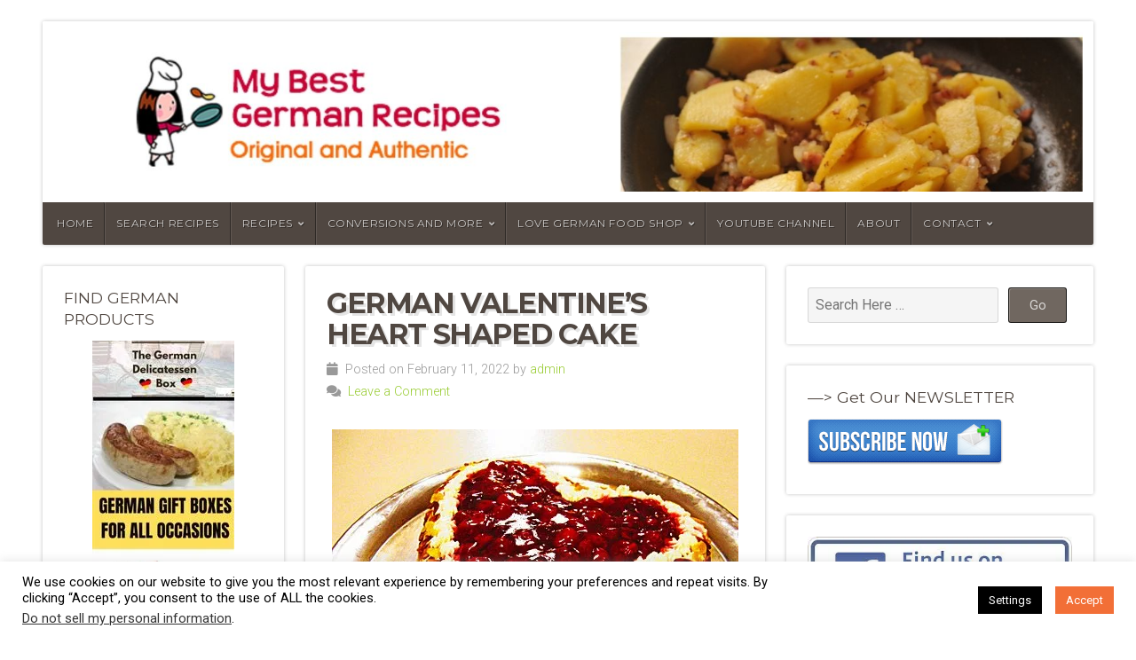

--- FILE ---
content_type: text/html; charset=UTF-8
request_url: https://mybestgermanrecipes.com/tag/valentines-day-cake/
body_size: 37835
content:
<!DOCTYPE html>

<html class="no-js" lang="en-US" xmlns:fb="https://www.facebook.com/2008/fbml" xmlns:addthis="https://www.addthis.com/help/api-spec" >

<head>

<meta charset="UTF-8">

<meta name="viewport" content="width=device-width, initial-scale=1">

<link rel="profile" href="http://gmpg.org/xfn/11">
<link rel="pingback" href="https://mybestgermanrecipes.com/xmlrpc.php">

<meta name='robots' content='index, follow, max-image-preview:large, max-snippet:-1, max-video-preview:-1' />
	<style>img:is([sizes="auto" i], [sizes^="auto," i]) { contain-intrinsic-size: 3000px 1500px }</style>
	<!-- Jetpack Site Verification Tags -->
<meta name="google-site-verification" content="LBtCn7oMClOk3sHiuqLRGoaDCs_LNeeI2KD99aRHunU" />

	<!-- This site is optimized with the Yoast SEO plugin v26.7 - https://yoast.com/wordpress/plugins/seo/ -->
	<title>valentines day cake • Original German Recipes</title>
	<meta name="description" content="Original and Authentic German Recipe valentines day cake. Find traditional and classic recipes, cakes and cookies, deserts and soups, bread and typical German specialties." />
	<link rel="canonical" href="http://38b.187.myftpupload.com/tag/valentines-day-cake/" />
	<meta property="og:locale" content="en_US" />
	<meta property="og:type" content="article" />
	<meta property="og:title" content="valentines day cake • Original German Recipes" />
	<meta property="og:description" content="Original and Authentic German Recipe valentines day cake. Find traditional and classic recipes, cakes and cookies, deserts and soups, bread and typical German specialties." />
	<meta property="og:url" content="http://38b.187.myftpupload.com/tag/valentines-day-cake/" />
	<meta name="twitter:card" content="summary_large_image" />
	<meta name="twitter:site" content="@mygermanrecipes" />
	<script data-jetpack-boost="ignore" type="application/ld+json" class="yoast-schema-graph">{"@context":"https://schema.org","@graph":[{"@type":"CollectionPage","@id":"http://38b.187.myftpupload.com/tag/valentines-day-cake/","url":"http://38b.187.myftpupload.com/tag/valentines-day-cake/","name":"valentines day cake • Original German Recipes","isPartOf":{"@id":"http://38b.187.myftpupload.com/#website"},"primaryImageOfPage":{"@id":"http://38b.187.myftpupload.com/tag/valentines-day-cake/#primaryimage"},"image":{"@id":"http://38b.187.myftpupload.com/tag/valentines-day-cake/#primaryimage"},"thumbnailUrl":"https://i0.wp.com/mybestgermanrecipes.com/wp-content/uploads/2012/01/valentineheartcake-germanrecipes.jpg?fit=458%2C344&ssl=1","description":"Original and Authentic German Recipe valentines day cake. Find traditional and classic recipes, cakes and cookies, deserts and soups, bread and typical German specialties.","breadcrumb":{"@id":"http://38b.187.myftpupload.com/tag/valentines-day-cake/#breadcrumb"},"inLanguage":"en-US"},{"@type":"ImageObject","inLanguage":"en-US","@id":"http://38b.187.myftpupload.com/tag/valentines-day-cake/#primaryimage","url":"https://i0.wp.com/mybestgermanrecipes.com/wp-content/uploads/2012/01/valentineheartcake-germanrecipes.jpg?fit=458%2C344&ssl=1","contentUrl":"https://i0.wp.com/mybestgermanrecipes.com/wp-content/uploads/2012/01/valentineheartcake-germanrecipes.jpg?fit=458%2C344&ssl=1","width":"458","height":"344","caption":"Valentine's Heart Cake with raspberries"},{"@type":"BreadcrumbList","@id":"http://38b.187.myftpupload.com/tag/valentines-day-cake/#breadcrumb","itemListElement":[{"@type":"ListItem","position":1,"name":"Home","item":"https://mybestgermanrecipes.com/"},{"@type":"ListItem","position":2,"name":"valentines day cake"}]},{"@type":"WebSite","@id":"http://38b.187.myftpupload.com/#website","url":"http://38b.187.myftpupload.com/","name":"MyBestGermanRecipes","description":"Authentic German Food Specialties","publisher":{"@id":"http://38b.187.myftpupload.com/#organization"},"potentialAction":[{"@type":"SearchAction","target":{"@type":"EntryPoint","urlTemplate":"http://38b.187.myftpupload.com/?s={search_term_string}"},"query-input":{"@type":"PropertyValueSpecification","valueRequired":true,"valueName":"search_term_string"}}],"inLanguage":"en-US"},{"@type":"Organization","@id":"http://38b.187.myftpupload.com/#organization","name":"MyBestGermanRecipes","url":"http://38b.187.myftpupload.com/","logo":{"@type":"ImageObject","inLanguage":"en-US","@id":"http://38b.187.myftpupload.com/#/schema/logo/image/","url":"https://i0.wp.com/mybestgermanrecipes.com/wp-content/uploads/2011/10/cropped-cropped-cropped-cropped-cropped-header400-1.png?fit=400%2C100&ssl=1","contentUrl":"https://i0.wp.com/mybestgermanrecipes.com/wp-content/uploads/2011/10/cropped-cropped-cropped-cropped-cropped-header400-1.png?fit=400%2C100&ssl=1","width":400,"height":100,"caption":"MyBestGermanRecipes"},"image":{"@id":"http://38b.187.myftpupload.com/#/schema/logo/image/"},"sameAs":["https://www.facebook.com/bestgermanrecipes/","https://x.com/mygermanrecipes","https://instagram.com/lovegermanfood","https://www.pinterest.com/gabrielle8008/the-best-german-recipes-and-food/","https://www.youtube.com/channel/UCsh_uKlHkIT0dU02LP7MkVA"]}]}</script>
	<!-- / Yoast SEO plugin. -->


<link rel="amphtml" href="https://mybestgermanrecipes.com/tag/valentines-day-cake/amp/" /><meta name="generator" content="AMP for WP 1.1.11"/><link rel='dns-prefetch' href='//stats.wp.com' />
<link rel='dns-prefetch' href='//fonts.googleapis.com' />
<link rel='dns-prefetch' href='//widgets.wp.com' />
<link rel='dns-prefetch' href='//s0.wp.com' />
<link rel='dns-prefetch' href='//0.gravatar.com' />
<link rel='dns-prefetch' href='//1.gravatar.com' />
<link rel='dns-prefetch' href='//2.gravatar.com' />
<link rel='preconnect' href='//i0.wp.com' />
<link rel="alternate" type="application/rss+xml" title=" &raquo; Feed" href="https://mybestgermanrecipes.com/feed/" />
<link rel="alternate" type="application/rss+xml" title=" &raquo; Comments Feed" href="https://mybestgermanrecipes.com/comments/feed/" />
<link rel="alternate" type="application/rss+xml" title=" &raquo; valentines day cake Tag Feed" href="https://mybestgermanrecipes.com/tag/valentines-day-cake/feed/" />
		<!-- This site uses the Google Analytics by MonsterInsights plugin v9.11.1 - Using Analytics tracking - https://www.monsterinsights.com/ -->
							
			
							<!-- / Google Analytics by MonsterInsights -->
		
<!-- mybestgermanrecipes.com is managing ads with Advanced Ads 2.0.16 – https://wpadvancedads.com/ -->
		<link rel='stylesheet' id='all-css-a42dfb083420e7654b0f1adf4c798bf7' href='https://mybestgermanrecipes.com/wp-content/boost-cache/static/652e44f87b.min.css' type='text/css' media='all' />
<style id='wpdreams-asl-basic-inline-css'>

					div[id*='ajaxsearchlitesettings'].searchsettings .asl_option_inner label {
						font-size: 0px !important;
						color: rgba(0, 0, 0, 0);
					}
					div[id*='ajaxsearchlitesettings'].searchsettings .asl_option_inner label:after {
						font-size: 11px !important;
						position: absolute;
						top: 0;
						left: 0;
						z-index: 1;
					}
					.asl_w_container {
						width: 100%;
						margin: 0px 0px 0px 0px;
						min-width: 200px;
					}
					div[id*='ajaxsearchlite'].asl_m {
						width: 100%;
					}
					div[id*='ajaxsearchliteres'].wpdreams_asl_results div.resdrg span.highlighted {
						font-weight: bold;
						color: rgba(217, 49, 43, 1);
						background-color: rgba(238, 238, 238, 1);
					}
					div[id*='ajaxsearchliteres'].wpdreams_asl_results .results img.asl_image {
						width: 70px;
						height: 70px;
						object-fit: cover;
					}
					div[id*='ajaxsearchlite'].asl_r .results {
						max-height: none;
					}
					div[id*='ajaxsearchlite'].asl_r {
						position: absolute;
					}
				
						.asl_m, .asl_m .probox {
							background-color: rgba(255, 255, 255, 1) !important;
							background-image: none !important;
							-webkit-background-image: none !important;
							-ms-background-image: none !important;
						}
					
						.asl_m .probox svg {
							fill: rgba(0, 0, 0, 1) !important;
						}
						.asl_m .probox .innericon {
							background-color: rgba(255, 255, 255, 1) !important;
							background-image: none !important;
							-webkit-background-image: none !important;
							-ms-background-image: none !important;
						}
					
						div.asl_r.asl_w.vertical .resdrg {
							display: flex;
							flex-wrap: wrap;
						}
						div.asl_r.asl_w.vertical .results .item {
							min-width: 200px;
							width: 49%;
							flex-grow: 1;
							box-sizing: border-box;
							border-radius: 0;
						}
						@media only screen and (min-width: 641px) and (max-width: 1024px) {
							div.asl_r.asl_w.vertical .results .item {
								min-width: 200px;
							}
						}
						@media only screen and (max-width: 640px) {
							div.asl_r.asl_w.vertical .results .item {
								min-width: 200px;
							}
						}
						
</style>
<style id='wp-emoji-styles-inline-css'>

	img.wp-smiley, img.emoji {
		display: inline !important;
		border: none !important;
		box-shadow: none !important;
		height: 1em !important;
		width: 1em !important;
		margin: 0 0.07em !important;
		vertical-align: -0.1em !important;
		background: none !important;
		padding: 0 !important;
	}
</style>
<style id='wp-block-library-theme-inline-css'>
.wp-block-audio :where(figcaption){color:#555;font-size:13px;text-align:center}.is-dark-theme .wp-block-audio :where(figcaption){color:#ffffffa6}.wp-block-audio{margin:0 0 1em}.wp-block-code{border:1px solid #ccc;border-radius:4px;font-family:Menlo,Consolas,monaco,monospace;padding:.8em 1em}.wp-block-embed :where(figcaption){color:#555;font-size:13px;text-align:center}.is-dark-theme .wp-block-embed :where(figcaption){color:#ffffffa6}.wp-block-embed{margin:0 0 1em}.blocks-gallery-caption{color:#555;font-size:13px;text-align:center}.is-dark-theme .blocks-gallery-caption{color:#ffffffa6}:root :where(.wp-block-image figcaption){color:#555;font-size:13px;text-align:center}.is-dark-theme :root :where(.wp-block-image figcaption){color:#ffffffa6}.wp-block-image{margin:0 0 1em}.wp-block-pullquote{border-bottom:4px solid;border-top:4px solid;color:currentColor;margin-bottom:1.75em}.wp-block-pullquote cite,.wp-block-pullquote footer,.wp-block-pullquote__citation{color:currentColor;font-size:.8125em;font-style:normal;text-transform:uppercase}.wp-block-quote{border-left:.25em solid;margin:0 0 1.75em;padding-left:1em}.wp-block-quote cite,.wp-block-quote footer{color:currentColor;font-size:.8125em;font-style:normal;position:relative}.wp-block-quote:where(.has-text-align-right){border-left:none;border-right:.25em solid;padding-left:0;padding-right:1em}.wp-block-quote:where(.has-text-align-center){border:none;padding-left:0}.wp-block-quote.is-large,.wp-block-quote.is-style-large,.wp-block-quote:where(.is-style-plain){border:none}.wp-block-search .wp-block-search__label{font-weight:700}.wp-block-search__button{border:1px solid #ccc;padding:.375em .625em}:where(.wp-block-group.has-background){padding:1.25em 2.375em}.wp-block-separator.has-css-opacity{opacity:.4}.wp-block-separator{border:none;border-bottom:2px solid;margin-left:auto;margin-right:auto}.wp-block-separator.has-alpha-channel-opacity{opacity:1}.wp-block-separator:not(.is-style-wide):not(.is-style-dots){width:100px}.wp-block-separator.has-background:not(.is-style-dots){border-bottom:none;height:1px}.wp-block-separator.has-background:not(.is-style-wide):not(.is-style-dots){height:2px}.wp-block-table{margin:0 0 1em}.wp-block-table td,.wp-block-table th{word-break:normal}.wp-block-table :where(figcaption){color:#555;font-size:13px;text-align:center}.is-dark-theme .wp-block-table :where(figcaption){color:#ffffffa6}.wp-block-video :where(figcaption){color:#555;font-size:13px;text-align:center}.is-dark-theme .wp-block-video :where(figcaption){color:#ffffffa6}.wp-block-video{margin:0 0 1em}:root :where(.wp-block-template-part.has-background){margin-bottom:0;margin-top:0;padding:1.25em 2.375em}
</style>
<style id='classic-theme-styles-inline-css'>
/*! This file is auto-generated */
.wp-block-button__link{color:#fff;background-color:#32373c;border-radius:9999px;box-shadow:none;text-decoration:none;padding:calc(.667em + 2px) calc(1.333em + 2px);font-size:1.125em}.wp-block-file__button{background:#32373c;color:#fff;text-decoration:none}
</style>
<style id='jetpack-sharing-buttons-style-inline-css'>
.jetpack-sharing-buttons__services-list{display:flex;flex-direction:row;flex-wrap:wrap;gap:0;list-style-type:none;margin:5px;padding:0}.jetpack-sharing-buttons__services-list.has-small-icon-size{font-size:12px}.jetpack-sharing-buttons__services-list.has-normal-icon-size{font-size:16px}.jetpack-sharing-buttons__services-list.has-large-icon-size{font-size:24px}.jetpack-sharing-buttons__services-list.has-huge-icon-size{font-size:36px}@media print{.jetpack-sharing-buttons__services-list{display:none!important}}.editor-styles-wrapper .wp-block-jetpack-sharing-buttons{gap:0;padding-inline-start:0}ul.jetpack-sharing-buttons__services-list.has-background{padding:1.25em 2.375em}
</style>
<style id='global-styles-inline-css'>
:root{--wp--preset--aspect-ratio--square: 1;--wp--preset--aspect-ratio--4-3: 4/3;--wp--preset--aspect-ratio--3-4: 3/4;--wp--preset--aspect-ratio--3-2: 3/2;--wp--preset--aspect-ratio--2-3: 2/3;--wp--preset--aspect-ratio--16-9: 16/9;--wp--preset--aspect-ratio--9-16: 9/16;--wp--preset--color--black: #000000;--wp--preset--color--cyan-bluish-gray: #abb8c3;--wp--preset--color--white: #ffffff;--wp--preset--color--pale-pink: #f78da7;--wp--preset--color--vivid-red: #cf2e2e;--wp--preset--color--luminous-vivid-orange: #ff6900;--wp--preset--color--luminous-vivid-amber: #fcb900;--wp--preset--color--light-green-cyan: #7bdcb5;--wp--preset--color--vivid-green-cyan: #00d084;--wp--preset--color--pale-cyan-blue: #8ed1fc;--wp--preset--color--vivid-cyan-blue: #0693e3;--wp--preset--color--vivid-purple: #9b51e0;--wp--preset--gradient--vivid-cyan-blue-to-vivid-purple: linear-gradient(135deg,rgba(6,147,227,1) 0%,rgb(155,81,224) 100%);--wp--preset--gradient--light-green-cyan-to-vivid-green-cyan: linear-gradient(135deg,rgb(122,220,180) 0%,rgb(0,208,130) 100%);--wp--preset--gradient--luminous-vivid-amber-to-luminous-vivid-orange: linear-gradient(135deg,rgba(252,185,0,1) 0%,rgba(255,105,0,1) 100%);--wp--preset--gradient--luminous-vivid-orange-to-vivid-red: linear-gradient(135deg,rgba(255,105,0,1) 0%,rgb(207,46,46) 100%);--wp--preset--gradient--very-light-gray-to-cyan-bluish-gray: linear-gradient(135deg,rgb(238,238,238) 0%,rgb(169,184,195) 100%);--wp--preset--gradient--cool-to-warm-spectrum: linear-gradient(135deg,rgb(74,234,220) 0%,rgb(151,120,209) 20%,rgb(207,42,186) 40%,rgb(238,44,130) 60%,rgb(251,105,98) 80%,rgb(254,248,76) 100%);--wp--preset--gradient--blush-light-purple: linear-gradient(135deg,rgb(255,206,236) 0%,rgb(152,150,240) 100%);--wp--preset--gradient--blush-bordeaux: linear-gradient(135deg,rgb(254,205,165) 0%,rgb(254,45,45) 50%,rgb(107,0,62) 100%);--wp--preset--gradient--luminous-dusk: linear-gradient(135deg,rgb(255,203,112) 0%,rgb(199,81,192) 50%,rgb(65,88,208) 100%);--wp--preset--gradient--pale-ocean: linear-gradient(135deg,rgb(255,245,203) 0%,rgb(182,227,212) 50%,rgb(51,167,181) 100%);--wp--preset--gradient--electric-grass: linear-gradient(135deg,rgb(202,248,128) 0%,rgb(113,206,126) 100%);--wp--preset--gradient--midnight: linear-gradient(135deg,rgb(2,3,129) 0%,rgb(40,116,252) 100%);--wp--preset--font-size--small: 13px;--wp--preset--font-size--medium: 20px;--wp--preset--font-size--large: 36px;--wp--preset--font-size--x-large: 42px;--wp--preset--spacing--20: 0.44rem;--wp--preset--spacing--30: 0.67rem;--wp--preset--spacing--40: 1rem;--wp--preset--spacing--50: 1.5rem;--wp--preset--spacing--60: 2.25rem;--wp--preset--spacing--70: 3.38rem;--wp--preset--spacing--80: 5.06rem;--wp--preset--shadow--natural: 6px 6px 9px rgba(0, 0, 0, 0.2);--wp--preset--shadow--deep: 12px 12px 50px rgba(0, 0, 0, 0.4);--wp--preset--shadow--sharp: 6px 6px 0px rgba(0, 0, 0, 0.2);--wp--preset--shadow--outlined: 6px 6px 0px -3px rgba(255, 255, 255, 1), 6px 6px rgba(0, 0, 0, 1);--wp--preset--shadow--crisp: 6px 6px 0px rgba(0, 0, 0, 1);}:where(.is-layout-flex){gap: 0.5em;}:where(.is-layout-grid){gap: 0.5em;}body .is-layout-flex{display: flex;}.is-layout-flex{flex-wrap: wrap;align-items: center;}.is-layout-flex > :is(*, div){margin: 0;}body .is-layout-grid{display: grid;}.is-layout-grid > :is(*, div){margin: 0;}:where(.wp-block-columns.is-layout-flex){gap: 2em;}:where(.wp-block-columns.is-layout-grid){gap: 2em;}:where(.wp-block-post-template.is-layout-flex){gap: 1.25em;}:where(.wp-block-post-template.is-layout-grid){gap: 1.25em;}.has-black-color{color: var(--wp--preset--color--black) !important;}.has-cyan-bluish-gray-color{color: var(--wp--preset--color--cyan-bluish-gray) !important;}.has-white-color{color: var(--wp--preset--color--white) !important;}.has-pale-pink-color{color: var(--wp--preset--color--pale-pink) !important;}.has-vivid-red-color{color: var(--wp--preset--color--vivid-red) !important;}.has-luminous-vivid-orange-color{color: var(--wp--preset--color--luminous-vivid-orange) !important;}.has-luminous-vivid-amber-color{color: var(--wp--preset--color--luminous-vivid-amber) !important;}.has-light-green-cyan-color{color: var(--wp--preset--color--light-green-cyan) !important;}.has-vivid-green-cyan-color{color: var(--wp--preset--color--vivid-green-cyan) !important;}.has-pale-cyan-blue-color{color: var(--wp--preset--color--pale-cyan-blue) !important;}.has-vivid-cyan-blue-color{color: var(--wp--preset--color--vivid-cyan-blue) !important;}.has-vivid-purple-color{color: var(--wp--preset--color--vivid-purple) !important;}.has-black-background-color{background-color: var(--wp--preset--color--black) !important;}.has-cyan-bluish-gray-background-color{background-color: var(--wp--preset--color--cyan-bluish-gray) !important;}.has-white-background-color{background-color: var(--wp--preset--color--white) !important;}.has-pale-pink-background-color{background-color: var(--wp--preset--color--pale-pink) !important;}.has-vivid-red-background-color{background-color: var(--wp--preset--color--vivid-red) !important;}.has-luminous-vivid-orange-background-color{background-color: var(--wp--preset--color--luminous-vivid-orange) !important;}.has-luminous-vivid-amber-background-color{background-color: var(--wp--preset--color--luminous-vivid-amber) !important;}.has-light-green-cyan-background-color{background-color: var(--wp--preset--color--light-green-cyan) !important;}.has-vivid-green-cyan-background-color{background-color: var(--wp--preset--color--vivid-green-cyan) !important;}.has-pale-cyan-blue-background-color{background-color: var(--wp--preset--color--pale-cyan-blue) !important;}.has-vivid-cyan-blue-background-color{background-color: var(--wp--preset--color--vivid-cyan-blue) !important;}.has-vivid-purple-background-color{background-color: var(--wp--preset--color--vivid-purple) !important;}.has-black-border-color{border-color: var(--wp--preset--color--black) !important;}.has-cyan-bluish-gray-border-color{border-color: var(--wp--preset--color--cyan-bluish-gray) !important;}.has-white-border-color{border-color: var(--wp--preset--color--white) !important;}.has-pale-pink-border-color{border-color: var(--wp--preset--color--pale-pink) !important;}.has-vivid-red-border-color{border-color: var(--wp--preset--color--vivid-red) !important;}.has-luminous-vivid-orange-border-color{border-color: var(--wp--preset--color--luminous-vivid-orange) !important;}.has-luminous-vivid-amber-border-color{border-color: var(--wp--preset--color--luminous-vivid-amber) !important;}.has-light-green-cyan-border-color{border-color: var(--wp--preset--color--light-green-cyan) !important;}.has-vivid-green-cyan-border-color{border-color: var(--wp--preset--color--vivid-green-cyan) !important;}.has-pale-cyan-blue-border-color{border-color: var(--wp--preset--color--pale-cyan-blue) !important;}.has-vivid-cyan-blue-border-color{border-color: var(--wp--preset--color--vivid-cyan-blue) !important;}.has-vivid-purple-border-color{border-color: var(--wp--preset--color--vivid-purple) !important;}.has-vivid-cyan-blue-to-vivid-purple-gradient-background{background: var(--wp--preset--gradient--vivid-cyan-blue-to-vivid-purple) !important;}.has-light-green-cyan-to-vivid-green-cyan-gradient-background{background: var(--wp--preset--gradient--light-green-cyan-to-vivid-green-cyan) !important;}.has-luminous-vivid-amber-to-luminous-vivid-orange-gradient-background{background: var(--wp--preset--gradient--luminous-vivid-amber-to-luminous-vivid-orange) !important;}.has-luminous-vivid-orange-to-vivid-red-gradient-background{background: var(--wp--preset--gradient--luminous-vivid-orange-to-vivid-red) !important;}.has-very-light-gray-to-cyan-bluish-gray-gradient-background{background: var(--wp--preset--gradient--very-light-gray-to-cyan-bluish-gray) !important;}.has-cool-to-warm-spectrum-gradient-background{background: var(--wp--preset--gradient--cool-to-warm-spectrum) !important;}.has-blush-light-purple-gradient-background{background: var(--wp--preset--gradient--blush-light-purple) !important;}.has-blush-bordeaux-gradient-background{background: var(--wp--preset--gradient--blush-bordeaux) !important;}.has-luminous-dusk-gradient-background{background: var(--wp--preset--gradient--luminous-dusk) !important;}.has-pale-ocean-gradient-background{background: var(--wp--preset--gradient--pale-ocean) !important;}.has-electric-grass-gradient-background{background: var(--wp--preset--gradient--electric-grass) !important;}.has-midnight-gradient-background{background: var(--wp--preset--gradient--midnight) !important;}.has-small-font-size{font-size: var(--wp--preset--font-size--small) !important;}.has-medium-font-size{font-size: var(--wp--preset--font-size--medium) !important;}.has-large-font-size{font-size: var(--wp--preset--font-size--large) !important;}.has-x-large-font-size{font-size: var(--wp--preset--font-size--x-large) !important;}
:where(.wp-block-post-template.is-layout-flex){gap: 1.25em;}:where(.wp-block-post-template.is-layout-grid){gap: 1.25em;}
:where(.wp-block-columns.is-layout-flex){gap: 2em;}:where(.wp-block-columns.is-layout-grid){gap: 2em;}
:root :where(.wp-block-pullquote){font-size: 1.5em;line-height: 1.6;}
</style>
<link rel='stylesheet' id='natural-lite-fonts-css' href='//fonts.googleapis.com/css?family=Raleway%3A400%2C200%2C300%2C800%2C700%2C500%2C600%2C900%2C100%7CRoboto%3A400%2C100italic%2C100%2C300%2C300italic%2C400italic%2C500%2C500italic%2C700%2C700italic%2C900%2C900italic%7CRoboto+Slab%3A100%2C300%2C400%2C700%7COpen+Sans%3A400%2C300%2C600%2C700%2C800%2C800italic%2C700italic%2C600italic%2C400italic%2C300italic%7CMontserrat%3A400%2C700%7CDroid+Serif%3A400%2C400italic%2C700%2C700italic%7CCabin%3A400%2C400italic%2C500%2C500italic%2C600%2C600italic%2C700%2C700italic%7CLato%3A400%2C100%2C100italic%2C300%2C300italic%2C400italic%2C700%2C700italic%2C900%2C900italic&#038;subset=latin%2Clatin-ext&#038;ver=1.0' media='all' />


<script data-jetpack-boost="ignore" type="text/javascript" src="https://mybestgermanrecipes.com/wp-includes/js/jquery/jquery.min.js?ver=3.7.1" id="jquery-core-js"></script>



<link rel="https://api.w.org/" href="https://mybestgermanrecipes.com/wp-json/" /><link rel="alternate" title="JSON" type="application/json" href="https://mybestgermanrecipes.com/wp-json/wp/v2/tags/3144" /><link rel="EditURI" type="application/rsd+xml" title="RSD" href="https://mybestgermanrecipes.com/xmlrpc.php?rsd" />
<meta name="generator" content="WordPress 6.8.3" />
		<!-- Custom Logo: hide header text -->
		<style id="custom-logo-css" type="text/css">
			.site-title {
				position: absolute;
				clip-path: inset(50%);
			}
		</style>
		<meta property="fb:app_id" content="135892539855088"/><!-- knxdt feedburner subscription widget v1.1 -->
<link rel='stylesheet' href='https://mybestgermanrecipes.com/wp-content/plugins/feedburner-subscription-widget/style.css' type='text/css' />
<!-- /knxdt feedburner subscription widget -->
	<style>img#wpstats{display:none}</style>
		<!-- Analytics by WP Statistics - https://wp-statistics.com -->
				<link rel="preconnect" href="https://fonts.gstatic.com" crossorigin />
				<link rel="preload" as="style" href="//fonts.googleapis.com/css?family=Open+Sans&display=swap" />
								<link rel="stylesheet" href="//fonts.googleapis.com/css?family=Open+Sans&display=swap" media="all" />
				<style type="text/css" id="custom-background-css">
body.custom-background { background-color: #ffffff; }
</style>
	<style>ins.adsbygoogle { background-color: transparent; padding: 0; }</style><link rel="icon" href="https://i0.wp.com/mybestgermanrecipes.com/wp-content/uploads/2016/12/bretzel-640.png?fit=32%2C25&#038;ssl=1" sizes="32x32" />
<link rel="icon" href="https://i0.wp.com/mybestgermanrecipes.com/wp-content/uploads/2016/12/bretzel-640.png?fit=192%2C149&#038;ssl=1" sizes="192x192" />
<link rel="apple-touch-icon" href="https://i0.wp.com/mybestgermanrecipes.com/wp-content/uploads/2016/12/bretzel-640.png?fit=180%2C140&#038;ssl=1" />
<meta name="msapplication-TileImage" content="https://i0.wp.com/mybestgermanrecipes.com/wp-content/uploads/2016/12/bretzel-640.png?fit=270%2C210&#038;ssl=1" />

	<style>

		.site-title {
			position: absolute;
				left: -9999px;
				margin: 0px;
				padding: 0px;		}

		.site-description {
			position: absolute;
				left: -9999px;
				margin: 0px;
				padding: 0px;		}

		
		
				.custom-logo-link, .site-title, .site-description, #navigation {
			text-align: left;
		}
		#custom-header .header-img {
			text-align: left;
			justify-content: flex-start;
		}
		
	</style>

	
</head>

<body class="archive tag tag-valentines-day-cake tag-3144 custom-background wp-embed-responsive wp-theme-natural-lite natural-header-active natural-sidebar-active natural-relative-text">


<!-- BEGIN #wrap -->
<div id="wrap">

	<!-- BEGIN .container -->
	<div class="container">

		<!-- BEGIN #header -->
		<div id="header" class="radius-full">

			<!-- BEGIN .row -->
			<div class="row">

				
					<div id="custom-header" class="radius-top">

						<div class="header-img background-cover"  style="background-image: url(https://mybestgermanrecipes.com/wp-content/uploads/2021/04/header-pic-mbgr1600-new.jpg);">

							<div class="logo-title">

								
																	<p class="site-title">
										<a href="https://mybestgermanrecipes.com/" rel="home"></a>
									</p>
									<p class="site-description">
										Authentic German Food Specialties									</p>
								
							</div>

						</div>

					</div>

				
			<!-- END .row -->
			</div>

			<!-- BEGIN .row -->
			<div class="row">

				<!-- BEGIN #navigation -->
				<nav id="navigation" class="navigation-main radius-bottom" role="navigation">

					<h1 class="menu-toggle">Menu</h1>

					<div class="menu-container"><ul id="menu-main-menu" class="menu"><li id="menu-item-22662" class="menu-item menu-item-type-post_type menu-item-object-page menu-item-home menu-item-22662"><a href="https://mybestgermanrecipes.com/">Home</a></li>
<li id="menu-item-23049" class="menu-item menu-item-type-post_type menu-item-object-page menu-item-23049"><a href="https://mybestgermanrecipes.com/search-recipes/">Search Recipes</a></li>
<li id="menu-item-4546" class="menu-item menu-item-type-post_type menu-item-object-page current_page_parent menu-item-has-children menu-item-4546"><a href="https://mybestgermanrecipes.com/recipes/">Recipes</a>
<ul class="sub-menu">
	<li id="menu-item-12365" class="menu-item menu-item-type-taxonomy menu-item-object-category menu-item-12365"><a href="https://mybestgermanrecipes.com/austrian-recipe/">Austrian Recipes</a></li>
	<li id="menu-item-12361" class="menu-item menu-item-type-taxonomy menu-item-object-category menu-item-12361"><a href="https://mybestgermanrecipes.com/baveria-recipes/">Bavarian Recipes</a></li>
	<li id="menu-item-12362" class="menu-item menu-item-type-taxonomy menu-item-object-category menu-item-12362"><a href="https://mybestgermanrecipes.com/german-cake-recipes/">German Cakes</a></li>
	<li id="menu-item-12363" class="menu-item menu-item-type-taxonomy menu-item-object-category menu-item-12363"><a href="https://mybestgermanrecipes.com/german-christmas-cookies/">German Christmas Cookies</a></li>
	<li id="menu-item-12369" class="menu-item menu-item-type-taxonomy menu-item-object-category menu-item-12369"><a href="https://mybestgermanrecipes.com/german-dessert-recipes/">German Desserts</a></li>
	<li id="menu-item-12368" class="menu-item menu-item-type-taxonomy menu-item-object-category menu-item-12368"><a href="https://mybestgermanrecipes.com/german-pastry-recipes/">German Pastry Recipes</a></li>
	<li id="menu-item-12366" class="menu-item menu-item-type-taxonomy menu-item-object-category menu-item-12366"><a href="https://mybestgermanrecipes.com/german-salads/">German Salads</a></li>
	<li id="menu-item-12367" class="menu-item menu-item-type-taxonomy menu-item-object-category menu-item-12367"><a href="https://mybestgermanrecipes.com/german-soup-recipes/">German Soups</a></li>
	<li id="menu-item-12370" class="menu-item menu-item-type-taxonomy menu-item-object-category menu-item-12370"><a href="https://mybestgermanrecipes.com/german-vegetable-recipe/">German Vegetable Recipes</a></li>
	<li id="menu-item-12364" class="menu-item menu-item-type-taxonomy menu-item-object-category menu-item-12364"><a href="https://mybestgermanrecipes.com/traditional-german-food/">Traditional German Food</a></li>
</ul>
</li>
<li id="menu-item-14711" class="menu-item menu-item-type-post_type menu-item-object-page menu-item-has-children menu-item-14711"><a href="https://mybestgermanrecipes.com/conversions-and-more/">Conversions and More</a>
<ul class="sub-menu">
	<li id="menu-item-7254" class="menu-item menu-item-type-post_type menu-item-object-page menu-item-7254"><a href="https://mybestgermanrecipes.com/conversion-charts/">Conversion Charts</a></li>
	<li id="menu-item-14714" class="menu-item menu-item-type-post_type menu-item-object-page menu-item-14714"><a href="https://mybestgermanrecipes.com/all-about-baked-pastry-case/">The Baked Pastry Case</a></li>
	<li id="menu-item-14712" class="menu-item menu-item-type-post_type menu-item-object-page menu-item-14712"><a href="https://mybestgermanrecipes.com/german-quark-how-to-make/">Make German Quark</a></li>
	<li id="menu-item-14716" class="menu-item menu-item-type-post_type menu-item-object-post menu-item-14716"><a href="https://mybestgermanrecipes.com/german-quark-alternatives-substitute-quark/">Substitute Quark</a></li>
	<li id="menu-item-14713" class="menu-item menu-item-type-post_type menu-item-object-page menu-item-14713"><a href="https://mybestgermanrecipes.com/all-about-yeast/">All About Yeast</a></li>
	<li id="menu-item-14715" class="menu-item menu-item-type-post_type menu-item-object-page menu-item-14715"><a href="https://mybestgermanrecipes.com/all-about-german-flour/">All About German Flour</a></li>
	<li id="menu-item-14790" class="menu-item menu-item-type-post_type menu-item-object-page menu-item-14790"><a href="https://mybestgermanrecipes.com/german-mustard/">German Mustard – Recommendations</a></li>
</ul>
</li>
<li id="menu-item-16065" class="menu-item menu-item-type-custom menu-item-object-custom menu-item-has-children menu-item-16065"><a target="_blank" href="https://lovegermanfood.com">Love German Food Shop</a>
<ul class="sub-menu">
	<li id="menu-item-16066" class="menu-item menu-item-type-custom menu-item-object-custom menu-item-16066"><a href="https://lovegermanfood.com/products/german-christmas-box">German Christmas Box</a></li>
</ul>
</li>
<li id="menu-item-15843" class="menu-item menu-item-type-custom menu-item-object-custom menu-item-15843"><a target="_blank" href="https://www.youtube.com/channel/UCsh_uKlHkIT0dU02LP7MkVA/">YouTube Channel</a></li>
<li id="menu-item-3825" class="menu-item menu-item-type-post_type menu-item-object-page menu-item-3825"><a href="https://mybestgermanrecipes.com/about/">About</a></li>
<li id="menu-item-3434" class="menu-item menu-item-type-post_type menu-item-object-page menu-item-has-children menu-item-3434"><a href="https://mybestgermanrecipes.com/contact/">Contact</a>
<ul class="sub-menu">
	<li id="menu-item-3233" class="menu-item menu-item-type-post_type menu-item-object-page menu-item-3233"><a href="https://mybestgermanrecipes.com/contact/privacy-policy/">Privacy Policy</a></li>
	<li id="menu-item-5570" class="menu-item menu-item-type-post_type menu-item-object-page menu-item-5570"><a href="https://mybestgermanrecipes.com/terms-of-use/">Terms of Use</a></li>
</ul>
</li>
</ul></div>
				<!-- END #navigation -->
				</nav>

			<!-- END .row -->
			</div>

		<!-- END #header -->
		</div>

<!-- BEGIN .post class -->
<div class="post-2756 post type-post status-publish format-standard has-post-thumbnail hentry category-valentines-heart-cake tag-german-cake-recipe tag-heart-shaped-cake tag-raspberry-cake tag-valentine-cake tag-valentines-day-cake" id="post-2756">

	<!-- BEGIN .row -->
	<div class="row">

		
			<!-- BEGIN .four columns -->
			<div class="four columns">

				

	<div class="sidebar left">
		<div id="media_image-33" class="widget widget_media_image"><h6 class="widget-title">FIND GERMAN PRODUCTS</h6><a href="https://lovegermanfood.com/collections/love-german-food-packages" target="_blank"><img width="160" height="600" src="https://i0.wp.com/mybestgermanrecipes.com/wp-content/uploads/2023/12/gift-boxes-ad-160x600-1.jpg?fit=160%2C600&amp;ssl=1" class="image wp-image-26906 aligncenter attachment-full size-full" alt="" style="max-width: 100%; height: auto;" title="FIND GERMAN PRODUCTS" decoding="async" fetchpriority="high" srcset="https://i0.wp.com/mybestgermanrecipes.com/wp-content/uploads/2023/12/gift-boxes-ad-160x600-1.jpg?w=160&amp;ssl=1 160w, https://i0.wp.com/mybestgermanrecipes.com/wp-content/uploads/2023/12/gift-boxes-ad-160x600-1.jpg?resize=80%2C300&amp;ssl=1 80w" sizes="(max-width: 160px) 100vw, 160px" data-attachment-id="26906" data-permalink="https://mybestgermanrecipes.com/gift-boxes-ad-160x600-1/" data-orig-file="https://i0.wp.com/mybestgermanrecipes.com/wp-content/uploads/2023/12/gift-boxes-ad-160x600-1.jpg?fit=160%2C600&amp;ssl=1" data-orig-size="160,600" data-comments-opened="0" data-image-meta="{&quot;aperture&quot;:&quot;0&quot;,&quot;credit&quot;:&quot;&quot;,&quot;camera&quot;:&quot;&quot;,&quot;caption&quot;:&quot;&quot;,&quot;created_timestamp&quot;:&quot;0&quot;,&quot;copyright&quot;:&quot;&quot;,&quot;focal_length&quot;:&quot;0&quot;,&quot;iso&quot;:&quot;0&quot;,&quot;shutter_speed&quot;:&quot;0&quot;,&quot;title&quot;:&quot;&quot;,&quot;orientation&quot;:&quot;1&quot;}" data-image-title="gift-boxes-ad-160&#215;600-1" data-image-description="" data-image-caption="" data-medium-file="https://i0.wp.com/mybestgermanrecipes.com/wp-content/uploads/2023/12/gift-boxes-ad-160x600-1.jpg?fit=80%2C300&amp;ssl=1" data-large-file="https://i0.wp.com/mybestgermanrecipes.com/wp-content/uploads/2023/12/gift-boxes-ad-160x600-1.jpg?fit=160%2C600&amp;ssl=1" /></a></div>	</div>


			<!-- END .four columns -->
			</div>

			<!-- BEGIN .seven columns -->
			<div class="seven columns">

				<!-- BEGIN .post-area middle -->
				<div class="post-area middle">

					

<!-- BEGIN .post class -->
<div class="archive-holder post-2756 post type-post status-publish format-standard has-post-thumbnail hentry category-valentines-heart-cake tag-german-cake-recipe tag-heart-shaped-cake tag-raspberry-cake tag-valentine-cake tag-valentines-day-cake" id="post-2756">

	<h2 class="headline small"><a href="https://mybestgermanrecipes.com/german-valentines-heart-shaped-cake/" rel="bookmark">German Valentine&#8217;s Heart Shaped Cake</a></h2>

	<div class="post-author">
		<p><i class="fas fa-calendar"></i> &nbsp;Posted on February 11, 2022 by <a href="https://mybestgermanrecipes.com/author/admin/" title="Posts by admin" rel="author">admin</a></p>
		<p><i class="fas fa-comments"></i> &nbsp;<a href="https://mybestgermanrecipes.com/german-valentines-heart-shaped-cake/#comments">Leave a Comment</a></p>
	</div>

			<a class="feature-img" href="https://mybestgermanrecipes.com/german-valentines-heart-shaped-cake/" rel="bookmark" title="Permalink to German Valentine&#8217;s Heart Shaped Cake"><img width="458" height="344" src="https://i0.wp.com/mybestgermanrecipes.com/wp-content/uploads/2012/01/valentineheartcake-germanrecipes.jpg?resize=458%2C344&amp;ssl=1" class="attachment-natural-lite-featured-large size-natural-lite-featured-large wp-post-image" alt="Valentine Cake" decoding="async" srcset="https://i0.wp.com/mybestgermanrecipes.com/wp-content/uploads/2012/01/valentineheartcake-germanrecipes.jpg?w=458&amp;ssl=1 458w, https://i0.wp.com/mybestgermanrecipes.com/wp-content/uploads/2012/01/valentineheartcake-germanrecipes.jpg?resize=300%2C225&amp;ssl=1 300w" sizes="(max-width: 458px) 100vw, 458px" data-attachment-id="2860" data-permalink="https://mybestgermanrecipes.com/german-valentines-heart-shaped-cake/valentineheartcake-germanrecipes/" data-orig-file="https://i0.wp.com/mybestgermanrecipes.com/wp-content/uploads/2012/01/valentineheartcake-germanrecipes.jpg?fit=458%2C344&amp;ssl=1" data-orig-size="458,344" data-comments-opened="1" data-image-meta="{&quot;aperture&quot;:&quot;0&quot;,&quot;credit&quot;:&quot;&quot;,&quot;camera&quot;:&quot;&quot;,&quot;caption&quot;:&quot;&quot;,&quot;created_timestamp&quot;:&quot;0&quot;,&quot;copyright&quot;:&quot;&quot;,&quot;focal_length&quot;:&quot;0&quot;,&quot;iso&quot;:&quot;0&quot;,&quot;shutter_speed&quot;:&quot;0&quot;,&quot;title&quot;:&quot;&quot;}" data-image-title="valentine heart cake | german recipes" data-image-description="" data-image-caption="&lt;p&gt;Valentine&#8217;s Heart Cake with raspberries&lt;/p&gt;
" data-medium-file="https://i0.wp.com/mybestgermanrecipes.com/wp-content/uploads/2012/01/valentineheartcake-germanrecipes.jpg?fit=300%2C225&amp;ssl=1" data-large-file="https://i0.wp.com/mybestgermanrecipes.com/wp-content/uploads/2012/01/valentineheartcake-germanrecipes.jpg?fit=458%2C344&amp;ssl=1" /></a>
	
	<div class="at-above-post-arch-page addthis_tool" data-url="https://mybestgermanrecipes.com/german-valentines-heart-shaped-cake/"></div>
<p>Show your love with the German Valentine&#8217;s Heart cake.  It is great for Valentine&#8217;s Day or Mother&#8217;s Day. All you need is a heart shaped form which we have seen at ALDI this year! Or find such a form on Amazon (see below). There&#8230;<!-- AddThis Advanced Settings above via filter on wp_trim_excerpt --><!-- AddThis Advanced Settings below via filter on wp_trim_excerpt --><!-- AddThis Advanced Settings generic via filter on wp_trim_excerpt --><!-- AddThis Share Buttons above via filter on wp_trim_excerpt --><!-- AddThis Share Buttons below via filter on wp_trim_excerpt --></p>
<div class="at-below-post-arch-page addthis_tool" data-url="https://mybestgermanrecipes.com/german-valentines-heart-shaped-cake/"></div>
<p><!-- AddThis Share Buttons generic via filter on wp_trim_excerpt --></p>
<div class="sharedaddy sd-sharing-enabled"><div class="robots-nocontent sd-block sd-social sd-social-official sd-sharing"><h3 class="sd-title">Share the Recipes:</h3><div class="sd-content"><ul><li class="share-print"><a rel="nofollow noopener noreferrer"
				data-shared="sharing-print-2756"
				class="share-print sd-button"
				href="https://mybestgermanrecipes.com/german-valentines-heart-shaped-cake/?share=print"
				target="_blank"
				aria-labelledby="sharing-print-2756"
				>
				<span id="sharing-print-2756" hidden>Click to print (Opens in new window)</span>
				<span>Print</span>
			</a></li><li class="share-email"><a rel="nofollow noopener noreferrer"
				data-shared="sharing-email-2756"
				class="share-email sd-button"
				href="mailto:?subject=%5BShared%20Post%5D%20German%20Valentine%27s%20Heart%20Shaped%20Cake&#038;body=https%3A%2F%2Fmybestgermanrecipes.com%2Fgerman-valentines-heart-shaped-cake%2F&#038;share=email"
				target="_blank"
				aria-labelledby="sharing-email-2756"
				data-email-share-error-title="Do you have email set up?" data-email-share-error-text="If you&#039;re having problems sharing via email, you might not have email set up for your browser. You may need to create a new email yourself." data-email-share-nonce="a9fc99ad4c" data-email-share-track-url="https://mybestgermanrecipes.com/german-valentines-heart-shaped-cake/?share=email">
				<span id="sharing-email-2756" hidden>Click to email a link to a friend (Opens in new window)</span>
				<span>Email</span>
			</a></li><li class="share-facebook"><div class="fb-share-button" data-href="https://mybestgermanrecipes.com/german-valentines-heart-shaped-cake/" data-layout="button_count"></div></li><li class="share-twitter"><a href="https://twitter.com/share" class="twitter-share-button" data-url="https://mybestgermanrecipes.com/german-valentines-heart-shaped-cake/" data-text="German Valentine&#039;s Heart Shaped Cake"  >Tweet</a></li><li class="share-pinterest"><div class="pinterest_button"><a href="https://www.pinterest.com/pin/create/button/?url=https%3A%2F%2Fmybestgermanrecipes.com%2Fgerman-valentines-heart-shaped-cake%2F&#038;media=https%3A%2F%2Fi0.wp.com%2Fmybestgermanrecipes.com%2Fwp-content%2Fuploads%2F2012%2F01%2Fvalentineheartcake-germanrecipes.jpg%3Ffit%3D458%252C344%26ssl%3D1&#038;description=German%20Valentine%27s%20Heart%20Shaped%20Cake" data-pin-do="buttonPin" data-pin-config="beside"><img src="//assets.pinterest.com/images/pidgets/pinit_fg_en_rect_gray_20.png" /></a></div></li><li class="share-end"></li></ul></div></div></div><div class='sharedaddy sd-block sd-like jetpack-likes-widget-wrapper jetpack-likes-widget-unloaded' id='like-post-wrapper-16896774-2756-6967987b1240b' data-src='https://widgets.wp.com/likes/?ver=15.4#blog_id=16896774&amp;post_id=2756&amp;origin=mybestgermanrecipes.com&amp;obj_id=16896774-2756-6967987b1240b' data-name='like-post-frame-16896774-2756-6967987b1240b' data-title='Like or Reblog'><h3 class="sd-title">Like this:</h3><div class='likes-widget-placeholder post-likes-widget-placeholder' style='height: 55px;'><span class='button'><span>Like</span></span> <span class="loading">Loading...</span></div><span class='sd-text-color'></span><a class='sd-link-color'></a></div>
	<!-- BEGIN .post-meta -->
	<div class="post-meta radius-full">

		<p><i class="fas fa-bars"></i> &nbsp;Category: <a href="https://mybestgermanrecipes.com/german-cake-recipes/valentines-heart-cake/" rel="category tag">Valentine's Heart Cake</a>  &nbsp; &nbsp; <i class="fas fa-tags"></i> &nbsp;Tags: <a href="https://mybestgermanrecipes.com/tag/german-cake-recipe/" rel="tag">german cake recipe</a>, <a href="https://mybestgermanrecipes.com/tag/heart-shaped-cake/" rel="tag">heart shaped cake</a>, <a href="https://mybestgermanrecipes.com/tag/raspberry-cake/" rel="tag">raspberry cake</a>, <a href="https://mybestgermanrecipes.com/tag/valentine-cake/" rel="tag">valentine cake</a>, <a href="https://mybestgermanrecipes.com/tag/valentines-day-cake/" rel="tag">valentines day cake</a></p>

	<!-- END .post-meta -->
	</div>

<!-- END .post class -->
</div>


	

				<!-- END .post-area middle -->
				</div>

			<!-- END .seven columns -->
			</div>

			<!-- BEGIN .five columns -->
			<div class="five columns">

				

	<div class="sidebar">
		<div id="search-13" class="widget widget_search">
<form method="get" id="searchform" action="https://mybestgermanrecipes.com/" role="search">
	<label for="s" class="assistive-text">Search</label>
	<input type="text" class="field" name="s" value="" id="s" placeholder="Search Here &hellip;" />
	<input type="submit" class="submit" name="submit" id="searchsubmit" value="Go" />
</form>
</div><div id="media_image-41" class="widget widget_media_image"><h6 class="widget-title">&#8212;&gt; Get Our NEWSLETTER</h6><a href="https://go.reachmail.net/SubscriptionForm/c41eff75-a18a-e311-ab1a-d4ae5294c257/fullpage" target="_blank"><img width="220" height="52" src="https://i0.wp.com/mybestgermanrecipes.com/wp-content/uploads/2020/02/subscribe-blue.png?fit=220%2C52&amp;ssl=1" class="image wp-image-17624  attachment-full size-full" alt="" style="max-width: 100%; height: auto;" title="We Send the Best German Recipes to You!" decoding="async" loading="lazy" data-attachment-id="17624" data-permalink="https://mybestgermanrecipes.com/ads-holidays/subscribe-blue/" data-orig-file="https://i0.wp.com/mybestgermanrecipes.com/wp-content/uploads/2020/02/subscribe-blue.png?fit=220%2C52&amp;ssl=1" data-orig-size="220,52" data-comments-opened="0" data-image-meta="{&quot;aperture&quot;:&quot;0&quot;,&quot;credit&quot;:&quot;&quot;,&quot;camera&quot;:&quot;&quot;,&quot;caption&quot;:&quot;&quot;,&quot;created_timestamp&quot;:&quot;0&quot;,&quot;copyright&quot;:&quot;&quot;,&quot;focal_length&quot;:&quot;0&quot;,&quot;iso&quot;:&quot;0&quot;,&quot;shutter_speed&quot;:&quot;0&quot;,&quot;title&quot;:&quot;&quot;,&quot;orientation&quot;:&quot;0&quot;}" data-image-title="subscribe-blue" data-image-description="" data-image-caption="" data-medium-file="https://i0.wp.com/mybestgermanrecipes.com/wp-content/uploads/2020/02/subscribe-blue.png?fit=220%2C52&amp;ssl=1" data-large-file="https://i0.wp.com/mybestgermanrecipes.com/wp-content/uploads/2020/02/subscribe-blue.png?fit=220%2C52&amp;ssl=1" /></a></div><div id="block-15" class="widget widget_block widget_media_image">
<figure class="wp-block-image size-full"><img loading="lazy" decoding="async" width="409" height="123" src="https://mybestgermanrecipes.com/wp-content/uploads/2024/08/FB-logo.jpg" alt="" class="wp-image-29213" srcset="https://i0.wp.com/mybestgermanrecipes.com/wp-content/uploads/2024/08/FB-logo.jpg?w=409&amp;ssl=1 409w, https://i0.wp.com/mybestgermanrecipes.com/wp-content/uploads/2024/08/FB-logo.jpg?resize=300%2C90&amp;ssl=1 300w" sizes="auto, (max-width: 409px) 100vw, 409px" /></figure>
</div><div id="categories-8" class="widget widget_categories"><h6 class="widget-title">All Recipe Categories</h6><form action="https://mybestgermanrecipes.com" method="get"><label class="screen-reader-text" for="cat">All Recipe Categories</label><select  name='cat' id='cat' class='postform'>
	<option value='-1'>Select Category</option>
	<option class="level-0" value="230">Austrian Recipes</option>
	<option class="level-1" value="4123">&nbsp;&nbsp;&nbsp;5 best Bakeries Vienna</option>
	<option class="level-1" value="2302">&nbsp;&nbsp;&nbsp;Austrian Krapfen</option>
	<option class="level-1" value="1935">&nbsp;&nbsp;&nbsp;Bohemian Poppy Seed Strudel</option>
	<option class="level-1" value="818">&nbsp;&nbsp;&nbsp;Buchteln</option>
	<option class="level-1" value="2765">&nbsp;&nbsp;&nbsp;Cinnamon Ringerl</option>
	<option class="level-1" value="1099">&nbsp;&nbsp;&nbsp;Filled Almond Pockets</option>
	<option class="level-1" value="717">&nbsp;&nbsp;&nbsp;Kaiserschmarrn</option>
	<option class="level-1" value="2152">&nbsp;&nbsp;&nbsp;Kaiserschmarrn Tyrol</option>
	<option class="level-1" value="732">&nbsp;&nbsp;&nbsp;Linzer Cake</option>
	<option class="level-1" value="1508">&nbsp;&nbsp;&nbsp;Palatschinken</option>
	<option class="level-1" value="2156">&nbsp;&nbsp;&nbsp;Plum Compote Zwetschgenröster</option>
	<option class="level-1" value="2473">&nbsp;&nbsp;&nbsp;Potato Sterz</option>
	<option class="level-1" value="1101">&nbsp;&nbsp;&nbsp;Rum Balls</option>
	<option class="level-1" value="748">&nbsp;&nbsp;&nbsp;Sachertorte</option>
	<option class="level-1" value="2039">&nbsp;&nbsp;&nbsp;Salzburger Nockerl</option>
	<option class="level-1" value="2109">&nbsp;&nbsp;&nbsp;Spaetzle Tyrolian Style</option>
	<option class="level-1" value="3738">&nbsp;&nbsp;&nbsp;Vienna Goulash- Wiener Saftgulasch</option>
	<option class="level-1" value="1449">&nbsp;&nbsp;&nbsp;Zwiebelrostbraten Wiener Art</option>
	<option class="level-0" value="112">Bavarian Recipes</option>
	<option class="level-1" value="2803">&nbsp;&nbsp;&nbsp;Allgau Onion Cake</option>
	<option class="level-1" value="2799">&nbsp;&nbsp;&nbsp;Allgau Speckfladen</option>
	<option class="level-1" value="1255">&nbsp;&nbsp;&nbsp;Apple Dumplings</option>
	<option class="level-1" value="1271">&nbsp;&nbsp;&nbsp;Apple Turnovers</option>
	<option class="level-1" value="2660">&nbsp;&nbsp;&nbsp;Bavarian Apple Turnovers</option>
	<option class="level-1" value="2658">&nbsp;&nbsp;&nbsp;Bavarian Beef Roast</option>
	<option class="level-1" value="720">&nbsp;&nbsp;&nbsp;Bavarian Bread Dumplings</option>
	<option class="level-1" value="2690">&nbsp;&nbsp;&nbsp;Bavarian Cabbage</option>
	<option class="level-1" value="3539">&nbsp;&nbsp;&nbsp;Bavarian Cream Dessert</option>
	<option class="level-1" value="1811">&nbsp;&nbsp;&nbsp;Bavarian Fleischkaese</option>
	<option class="level-1" value="2627">&nbsp;&nbsp;&nbsp;Bavarian Ham Hocks</option>
	<option class="level-1" value="2545">&nbsp;&nbsp;&nbsp;Bavarian Sauerkraut Salad</option>
	<option class="level-1" value="1334">&nbsp;&nbsp;&nbsp;Beer Apples</option>
	<option class="level-1" value="1988">&nbsp;&nbsp;&nbsp;Brathendl</option>
	<option class="level-1" value="2691">&nbsp;&nbsp;&nbsp;Brauhaus Goulash</option>
	<option class="level-1" value="4023">&nbsp;&nbsp;&nbsp;Creamy Mushrooms w Dumplings</option>
	<option class="level-1" value="1933">&nbsp;&nbsp;&nbsp;Dampfnudeln</option>
	<option class="level-1" value="1483">&nbsp;&nbsp;&nbsp;Leberkaes Schnitzel</option>
	<option class="level-1" value="1486">&nbsp;&nbsp;&nbsp;Leberkaes with Cabbage Salad</option>
	<option class="level-1" value="2180">&nbsp;&nbsp;&nbsp;Leberkaese Burger</option>
	<option class="level-1" value="1661">&nbsp;&nbsp;&nbsp;Liver Dumpling Soup</option>
	<option class="level-1" value="1144">&nbsp;&nbsp;&nbsp;Oabatzter Cheese</option>
	<option class="level-1" value="1146">&nbsp;&nbsp;&nbsp;Obatzter</option>
	<option class="level-1" value="2622">&nbsp;&nbsp;&nbsp;Old Bavarian Schnitzel</option>
	<option class="level-1" value="721">&nbsp;&nbsp;&nbsp;Pichelsteiner Stew</option>
	<option class="level-1" value="1960">&nbsp;&nbsp;&nbsp;Plum Cake Zwetschendatschi</option>
	<option class="level-1" value="3719">&nbsp;&nbsp;&nbsp;Pork Roast in beer Gravy</option>
	<option class="level-1" value="2474">&nbsp;&nbsp;&nbsp;Potato Sterz</option>
	<option class="level-1" value="3445">&nbsp;&nbsp;&nbsp;Prinzregententorte -Chocolate Cake</option>
	<option class="level-1" value="1328">&nbsp;&nbsp;&nbsp;Roasted Chicken</option>
	<option class="level-0" value="240">Christmas Baking</option>
	<option class="level-1" value="3568">&nbsp;&nbsp;&nbsp;10 Best German Cakes for Christmas</option>
	<option class="level-1" value="3584">&nbsp;&nbsp;&nbsp;10 Best German Christmas cookies</option>
	<option class="level-1" value="4132">&nbsp;&nbsp;&nbsp;Bremer Klaben Cake</option>
	<option class="level-1" value="2747">&nbsp;&nbsp;&nbsp;Butter Stollen Thuringia</option>
	<option class="level-1" value="1375">&nbsp;&nbsp;&nbsp;Cheese Cake</option>
	<option class="level-1" value="2736">&nbsp;&nbsp;&nbsp;Christmas Apple Cake</option>
	<option class="level-1" value="144">&nbsp;&nbsp;&nbsp;Dresdner Stollen</option>
	<option class="level-1" value="2229">&nbsp;&nbsp;&nbsp;Fruitbread</option>
	<option class="level-1" value="3895">&nbsp;&nbsp;&nbsp;Gluhwein and Stollen</option>
	<option class="level-1" value="2753">&nbsp;&nbsp;&nbsp;Holiday Apple Bread</option>
	<option class="level-1" value="2745">&nbsp;&nbsp;&nbsp;Holiday Baked Apples</option>
	<option class="level-1" value="3564">&nbsp;&nbsp;&nbsp;Mandarine Orange Schmandkuchen</option>
	<option class="level-1" value="2749">&nbsp;&nbsp;&nbsp;Marzipan Quark Stollen</option>
	<option class="level-1" value="3614">&nbsp;&nbsp;&nbsp;Mazipan Potatoes</option>
	<option class="level-1" value="4212">&nbsp;&nbsp;&nbsp;Nikolaus Cookies</option>
	<option class="level-0" value="366">Christmas Cookies</option>
	<option class="level-1" value="1584">&nbsp;&nbsp;&nbsp;Aachener Printen</option>
	<option class="level-1" value="1018">&nbsp;&nbsp;&nbsp;Advent Cookies</option>
	<option class="level-1" value="3089">&nbsp;&nbsp;&nbsp;Advent Cookies w dried fruit</option>
	<option class="level-1" value="2744">&nbsp;&nbsp;&nbsp;Almond Chocolate Cookies</option>
	<option class="level-1" value="2425">&nbsp;&nbsp;&nbsp;Almond Cookies</option>
	<option class="level-1" value="2752">&nbsp;&nbsp;&nbsp;Angels Eyes</option>
	<option class="level-1" value="1086">&nbsp;&nbsp;&nbsp;Anise Cookies</option>
	<option class="level-1" value="1711">&nbsp;&nbsp;&nbsp;Bethmaennchen</option>
	<option class="level-1" value="2259">&nbsp;&nbsp;&nbsp;Butter Cookies</option>
	<option class="level-1" value="1076">&nbsp;&nbsp;&nbsp;Caramel Cookies</option>
	<option class="level-1" value="3088">&nbsp;&nbsp;&nbsp;Chocolate Cornflakes Cookies</option>
	<option class="level-1" value="1077">&nbsp;&nbsp;&nbsp;Chocolate Cubes</option>
	<option class="level-1" value="2029">&nbsp;&nbsp;&nbsp;Chocolate Hazelnut Macaroons</option>
	<option class="level-1" value="2248">&nbsp;&nbsp;&nbsp;Christmas Cocoa Cookies</option>
	<option class="level-1" value="1626">&nbsp;&nbsp;&nbsp;Cinnamon Cookies</option>
	<option class="level-1" value="2759">&nbsp;&nbsp;&nbsp;Cinnamon Rings</option>
	<option class="level-1" value="1708">&nbsp;&nbsp;&nbsp;Coconut Macaroons Filled</option>
	<option class="level-1" value="2060">&nbsp;&nbsp;&nbsp;Coconut Macaroons Simple</option>
	<option class="level-1" value="1074">&nbsp;&nbsp;&nbsp;Coconut Rolls</option>
	<option class="level-1" value="1060">&nbsp;&nbsp;&nbsp;Cookie Hearts Linz Style</option>
	<option class="level-1" value="1070">&nbsp;&nbsp;&nbsp;Cranberry Cookies</option>
	<option class="level-1" value="2431">&nbsp;&nbsp;&nbsp;Domino Cubes</option>
	<option class="level-1" value="1083">&nbsp;&nbsp;&nbsp;Filled Almond Stars</option>
	<option class="level-1" value="2421">&nbsp;&nbsp;&nbsp;filled Butter Cookies</option>
	<option class="level-1" value="1081">&nbsp;&nbsp;&nbsp;Filled Coconut Macaroons</option>
	<option class="level-1" value="2420">&nbsp;&nbsp;&nbsp;Filled Honey Rings</option>
	<option class="level-1" value="1063">&nbsp;&nbsp;&nbsp;Filled Plum Cookies</option>
	<option class="level-1" value="2423">&nbsp;&nbsp;&nbsp;Florentine Cookies</option>
	<option class="level-1" value="2738">&nbsp;&nbsp;&nbsp;German Alpenbrot Cookie</option>
	<option class="level-1" value="1670">&nbsp;&nbsp;&nbsp;German Pfeffernusse</option>
	<option class="level-1" value="1068">&nbsp;&nbsp;&nbsp;Hazelnut Macaroons</option>
	<option class="level-1" value="2750">&nbsp;&nbsp;&nbsp;Holiday Butter Cookies</option>
	<option class="level-1" value="1636">&nbsp;&nbsp;&nbsp;How to make Orangeat Zitronat</option>
	<option class="level-1" value="1016">&nbsp;&nbsp;&nbsp;Ice Crystal Cookies</option>
	<option class="level-1" value="1079">&nbsp;&nbsp;&nbsp;Lebkuchen Brownies</option>
	<option class="level-1" value="2224">&nbsp;&nbsp;&nbsp;Lebkuchen Gingerbread</option>
	<option class="level-1" value="941">&nbsp;&nbsp;&nbsp;Lebkuchen simple</option>
	<option class="level-1" value="2737">&nbsp;&nbsp;&nbsp;Linzer Cookies</option>
	<option class="level-1" value="2410">&nbsp;&nbsp;&nbsp;Marzipan Coconut Macaroons</option>
	<option class="level-1" value="2062">&nbsp;&nbsp;&nbsp;Marzipan Cookies</option>
	<option class="level-1" value="3615">&nbsp;&nbsp;&nbsp;Marzipan Potatoes</option>
	<option class="level-1" value="1706">&nbsp;&nbsp;&nbsp;Moccha Meringue Cookies</option>
	<option class="level-1" value="1095">&nbsp;&nbsp;&nbsp;Mocha Christmas Cookies</option>
	<option class="level-1" value="1647">&nbsp;&nbsp;&nbsp;Mozarttaler</option>
	<option class="level-1" value="1057">&nbsp;&nbsp;&nbsp;Nikolaus Ravioli</option>
	<option class="level-1" value="2225">&nbsp;&nbsp;&nbsp;Nuremberg Elisen Gingerbread</option>
	<option class="level-1" value="1520">&nbsp;&nbsp;&nbsp;Nut cookies from Trier</option>
	<option class="level-1" value="2000">&nbsp;&nbsp;&nbsp;Oat Cookies</option>
	<option class="level-1" value="2422">&nbsp;&nbsp;&nbsp;Orange Liqueur Cookies</option>
	<option class="level-1" value="1092">&nbsp;&nbsp;&nbsp;Orange-Poppy Cookies</option>
	<option class="level-1" value="1088">&nbsp;&nbsp;&nbsp;Peanut Cookies</option>
	<option class="level-1" value="1102">&nbsp;&nbsp;&nbsp;Rum Balls</option>
	<option class="level-1" value="1669">&nbsp;&nbsp;&nbsp;Rum Balls with dry fruit</option>
	<option class="level-1" value="3677">&nbsp;&nbsp;&nbsp;Rum Truffels &#8211; Rumkugeln</option>
	<option class="level-1" value="3082">&nbsp;&nbsp;&nbsp;Rumballs w Chocolate</option>
	<option class="level-1" value="1982">&nbsp;&nbsp;&nbsp;Spekulatius</option>
	<option class="level-1" value="2253">&nbsp;&nbsp;&nbsp;Spitzbuben</option>
	<option class="level-1" value="2030">&nbsp;&nbsp;&nbsp;Springerle</option>
	<option class="level-1" value="1696">&nbsp;&nbsp;&nbsp;Spritzgebaeck</option>
	<option class="level-1" value="2028">&nbsp;&nbsp;&nbsp;Vanilla Cones</option>
	<option class="level-1" value="1067">&nbsp;&nbsp;&nbsp;Vanilla Pretzel</option>
	<option class="level-1" value="1066">&nbsp;&nbsp;&nbsp;Walnut Cookies</option>
	<option class="level-1" value="4198">&nbsp;&nbsp;&nbsp;Walnut Hearts</option>
	<option class="level-1" value="2418">&nbsp;&nbsp;&nbsp;Walnut Rings</option>
	<option class="level-0" value="2049">Christmas Dinner</option>
	<option class="level-1" value="2054">&nbsp;&nbsp;&nbsp;Beef Rouladen</option>
	<option class="level-1" value="2051">&nbsp;&nbsp;&nbsp;Filled Roasted Goose</option>
	<option class="level-1" value="2246">&nbsp;&nbsp;&nbsp;Holiday Dessert</option>
	<option class="level-1" value="2053">&nbsp;&nbsp;&nbsp;Red Cabbage</option>
	<option class="level-1" value="3899">&nbsp;&nbsp;&nbsp;Spekulatius Mandarine Dessert</option>
	<option class="level-1" value="2052">&nbsp;&nbsp;&nbsp;Weihnachtsgans Roasted Goose</option>
	<option class="level-0" value="521">Christmas Traditions</option>
	<option class="level-1" value="3578">&nbsp;&nbsp;&nbsp;10 Best Christmas Cakes</option>
	<option class="level-1" value="1579">&nbsp;&nbsp;&nbsp;Christmas Market Berlin</option>
	<option class="level-1" value="1703">&nbsp;&nbsp;&nbsp;Christmas Market Videos</option>
	<option class="level-1" value="1705">&nbsp;&nbsp;&nbsp;Christmas Ornaments</option>
	<option class="level-1" value="1704">&nbsp;&nbsp;&nbsp;German Advent Wreath</option>
	<option class="level-1" value="3597">&nbsp;&nbsp;&nbsp;How to Make Feuerzangenbowle</option>
	<option class="level-1" value="1580">&nbsp;&nbsp;&nbsp;Send a letter to Himmelpfort</option>
	<option class="level-1" value="4107">&nbsp;&nbsp;&nbsp;Weckmann Sweet Bread</option>
	<option class="level-0" value="3551">Dinner Ideas</option>
	<option class="level-0" value="756">Dumplings</option>
	<option class="level-1" value="1256">&nbsp;&nbsp;&nbsp;Apple Dumplings</option>
	<option class="level-1" value="2121">&nbsp;&nbsp;&nbsp;Bohemian Knoedel</option>
	<option class="level-1" value="3721">&nbsp;&nbsp;&nbsp;Bread Dumplings</option>
	<option class="level-1" value="1881">&nbsp;&nbsp;&nbsp;Franconian Potato Dumplings</option>
	<option class="level-1" value="2951">&nbsp;&nbsp;&nbsp;Fried German Dumplings</option>
	<option class="level-1" value="1312">&nbsp;&nbsp;&nbsp;Plum Dumplings</option>
	<option class="level-1" value="2792">&nbsp;&nbsp;&nbsp;Potato Dumplings Easy</option>
	<option class="level-1" value="1945">&nbsp;&nbsp;&nbsp;Potato Dumplings half and half</option>
	<option class="level-1" value="1294">&nbsp;&nbsp;&nbsp;Potato Dumplings Pfalz</option>
	<option class="level-1" value="2488">&nbsp;&nbsp;&nbsp;Potato Dumplings Spessart Style</option>
	<option class="level-1" value="1885">&nbsp;&nbsp;&nbsp;Spinach Dumplings</option>
	<option class="level-1" value="3648">&nbsp;&nbsp;&nbsp;Tyrolean Speck Dumplings</option>
	<option class="level-0" value="3489">Easter Recipes</option>
	<option class="level-1" value="3637">&nbsp;&nbsp;&nbsp;Easter Fried Egg Cake</option>
	<option class="level-1" value="3492">&nbsp;&nbsp;&nbsp;Easter Nest Cookies</option>
	<option class="level-1" value="3490">&nbsp;&nbsp;&nbsp;Easter Sweet Bread Nests</option>
	<option class="level-1" value="3493">&nbsp;&nbsp;&nbsp;Easter Sweet Lamb Bread</option>
	<option class="level-1" value="3499">&nbsp;&nbsp;&nbsp;Lamb Cake</option>
	<option class="level-0" value="692">Egg Recipes</option>
	<option class="level-1" value="3859">&nbsp;&nbsp;&nbsp;Bauernfruehstueck &#8211; Farmers Breakfast</option>
	<option class="level-1" value="2447">&nbsp;&nbsp;&nbsp;Egg Salad Sandwich</option>
	<option class="level-1" value="2503">&nbsp;&nbsp;&nbsp;Eggs in Mustard Sauce</option>
	<option class="level-1" value="725">&nbsp;&nbsp;&nbsp;Eggs Mirabell</option>
	<option class="level-1" value="3633">&nbsp;&nbsp;&nbsp;Falscher Hase Meatloaf</option>
	<option class="level-1" value="3695">&nbsp;&nbsp;&nbsp;Pepper Fried Eggs</option>
	<option class="level-1" value="3531">&nbsp;&nbsp;&nbsp;Poached Eggs w Mustard Sauce</option>
	<option class="level-1" value="1208">&nbsp;&nbsp;&nbsp;Quiche Lorraine</option>
	<option class="level-1" value="20">&nbsp;&nbsp;&nbsp;Spinach Omelet</option>
	<option class="level-1" value="4143">&nbsp;&nbsp;&nbsp;Strammer Max</option>
	<option class="level-1" value="1428">&nbsp;&nbsp;&nbsp;Swabian Pfitzauf</option>
	<option class="level-0" value="1761">Fasnacht Recipes</option>
	<option class="level-1" value="1764">&nbsp;&nbsp;&nbsp;Ausgezogene</option>
	<option class="level-1" value="1763">&nbsp;&nbsp;&nbsp;Berliner</option>
	<option class="level-1" value="1762">&nbsp;&nbsp;&nbsp;Krapfen</option>
	<option class="level-1" value="2294">&nbsp;&nbsp;&nbsp;Mutzen Rhineland</option>
	<option class="level-0" value="706">Fingerfood</option>
	<option class="level-1" value="3353">&nbsp;&nbsp;&nbsp;Cucumber Radish Sandwich</option>
	<option class="level-1" value="2669">&nbsp;&nbsp;&nbsp;Cucumber Salmon Appetizer</option>
	<option class="level-1" value="3549">&nbsp;&nbsp;&nbsp;Mini Cheese Balls</option>
	<option class="level-1" value="2596">&nbsp;&nbsp;&nbsp;Pepper Appetizers</option>
	<option class="level-1" value="2609">&nbsp;&nbsp;&nbsp;Tuna Egg Sandwich</option>
	<option class="level-1" value="3418">&nbsp;&nbsp;&nbsp;Whole Rye Double Sandwich</option>
	<option class="level-0" value="1785">Free Membership Recipes</option>
	<option class="level-0" value="424">German Appetizers</option>
	<option class="level-1" value="2597">&nbsp;&nbsp;&nbsp;Colorful Peppers</option>
	<option class="level-1" value="3548">&nbsp;&nbsp;&nbsp;Cucumber Salmon Appetizer</option>
	<option class="level-1" value="3550">&nbsp;&nbsp;&nbsp;Mini Fried Cheese Balls</option>
	<option class="level-0" value="130">German Bakery</option>
	<option class="level-0" value="271">German Baking</option>
	<option class="level-0" value="6">German Beef Recipes</option>
	<option class="level-1" value="2069">&nbsp;&nbsp;&nbsp;Beef Fondue</option>
	<option class="level-1" value="2686">&nbsp;&nbsp;&nbsp;Beef Onion Stew</option>
	<option class="level-1" value="13">&nbsp;&nbsp;&nbsp;Beef Rouladen</option>
	<option class="level-1" value="54">&nbsp;&nbsp;&nbsp;Beef Stew</option>
	<option class="level-1" value="3888">&nbsp;&nbsp;&nbsp;Beef Stew Old Fashioned</option>
	<option class="level-1" value="701">&nbsp;&nbsp;&nbsp;Beef Stroganoff</option>
	<option class="level-1" value="4162">&nbsp;&nbsp;&nbsp;Beef Tartar</option>
	<option class="level-1" value="2081">&nbsp;&nbsp;&nbsp;Beer Goulash</option>
	<option class="level-1" value="1161">&nbsp;&nbsp;&nbsp;Boiled Beef</option>
	<option class="level-1" value="2639">&nbsp;&nbsp;&nbsp;Frikadelle Bulette</option>
	<option class="level-1" value="907">&nbsp;&nbsp;&nbsp;Gaisburger Marsch</option>
	<option class="level-1" value="2640">&nbsp;&nbsp;&nbsp;German Hamburger</option>
	<option class="level-1" value="1488">&nbsp;&nbsp;&nbsp;Goulash</option>
	<option class="level-1" value="51">&nbsp;&nbsp;&nbsp;Goulash Beef Stew</option>
	<option class="level-1" value="1658">&nbsp;&nbsp;&nbsp;Goulash Stew with Dumplings</option>
	<option class="level-1" value="2606">&nbsp;&nbsp;&nbsp;Ground Beef Stew</option>
	<option class="level-1" value="1978">&nbsp;&nbsp;&nbsp;Hacksteak Hunter Style</option>
	<option class="level-1" value="3586">&nbsp;&nbsp;&nbsp;Haschee Recipe</option>
	<option class="level-1" value="2510">&nbsp;&nbsp;&nbsp;Meatloaf Classic</option>
	<option class="level-1" value="3187">&nbsp;&nbsp;&nbsp;Meatloaf w Creamy Potatoes</option>
	<option class="level-1" value="3947">&nbsp;&nbsp;&nbsp;Onion Beef Goulash</option>
	<option class="level-1" value="1590">&nbsp;&nbsp;&nbsp;Paprika Goulash</option>
	<option class="level-1" value="1396">&nbsp;&nbsp;&nbsp;Pot Roast Schaschlik</option>
	<option class="level-1" value="2311">&nbsp;&nbsp;&nbsp;Radeberger Beer Goulash</option>
	<option class="level-1" value="2578">&nbsp;&nbsp;&nbsp;Red Cabbage Rolls</option>
	<option class="level-1" value="110">&nbsp;&nbsp;&nbsp;Rinderbraten Recipe</option>
	<option class="level-1" value="256">&nbsp;&nbsp;&nbsp;Roasted Beef</option>
	<option class="level-1" value="3495">&nbsp;&nbsp;&nbsp;Romertopf Beef Roast</option>
	<option class="level-1" value="1692">&nbsp;&nbsp;&nbsp;Rotweinbraten</option>
	<option class="level-1" value="712">&nbsp;&nbsp;&nbsp;Sauerbraten</option>
	<option class="level-1" value="2407">&nbsp;&nbsp;&nbsp;Sauerbraten Rhineland</option>
	<option class="level-1" value="1370">&nbsp;&nbsp;&nbsp;Schaschlik Barbecue</option>
	<option class="level-1" value="2673">&nbsp;&nbsp;&nbsp;Schaschlik Pan Roasted</option>
	<option class="level-1" value="2647">&nbsp;&nbsp;&nbsp;Stuffed Peppers</option>
	<option class="level-1" value="2125">&nbsp;&nbsp;&nbsp;Szegediner Gulasch</option>
	<option class="level-1" value="491">&nbsp;&nbsp;&nbsp;Tafelspitz</option>
	<option class="level-1" value="2678">&nbsp;&nbsp;&nbsp;White Beans Beef Stew</option>
	<option class="level-1" value="1448">&nbsp;&nbsp;&nbsp;Zwiebelrostbraten</option>
	<option class="level-0" value="452">German Beer Recipes</option>
	<option class="level-1" value="1767">&nbsp;&nbsp;&nbsp;Beer Bread</option>
	<option class="level-1" value="2080">&nbsp;&nbsp;&nbsp;Beer Goulash</option>
	<option class="level-1" value="1339">&nbsp;&nbsp;&nbsp;Beer Liqueur</option>
	<option class="level-1" value="929">&nbsp;&nbsp;&nbsp;Pumpkin-Beer Soup</option>
	<option class="level-0" value="987">German Beverages</option>
	<option class="level-1" value="1859">&nbsp;&nbsp;&nbsp;Asbach A&amp;A Drinks</option>
	<option class="level-1" value="1338">&nbsp;&nbsp;&nbsp;Beer Liqueur</option>
	<option class="level-1" value="3575">&nbsp;&nbsp;&nbsp;Best Underberg Cocktails</option>
	<option class="level-1" value="2183">&nbsp;&nbsp;&nbsp;Black Red Gold Cocktail</option>
	<option class="level-1" value="1804">&nbsp;&nbsp;&nbsp;Cocktail Lilli Marlen</option>
	<option class="level-1" value="2171">&nbsp;&nbsp;&nbsp;Drinks w Riemerol</option>
	<option class="level-1" value="1444">&nbsp;&nbsp;&nbsp;Dutch Coffee</option>
	<option class="level-1" value="3361">&nbsp;&nbsp;&nbsp;Egg Liqueur</option>
	<option class="level-1" value="3455">&nbsp;&nbsp;&nbsp;Egg Nogg German Style</option>
	<option class="level-1" value="2166">&nbsp;&nbsp;&nbsp;Elderberry Syrup Drinks</option>
	<option class="level-1" value="3596">&nbsp;&nbsp;&nbsp;Feuerzangebowle</option>
	<option class="level-1" value="3071">&nbsp;&nbsp;&nbsp;German Mulled Wine</option>
	<option class="level-1" value="4154">&nbsp;&nbsp;&nbsp;German Radler Beer</option>
	<option class="level-1" value="1245">&nbsp;&nbsp;&nbsp;German Wine Tips</option>
	<option class="level-1" value="989">&nbsp;&nbsp;&nbsp;Glogg Punch</option>
	<option class="level-1" value="988">&nbsp;&nbsp;&nbsp;Gluehwein</option>
	<option class="level-1" value="1688">&nbsp;&nbsp;&nbsp;Gluehwein (fast)</option>
	<option class="level-1" value="2276">&nbsp;&nbsp;&nbsp;Grog</option>
	<option class="level-1" value="2237">&nbsp;&nbsp;&nbsp;Holiday Kinder Punch</option>
	<option class="level-1" value="3896">&nbsp;&nbsp;&nbsp;Hot Chocolate</option>
	<option class="level-1" value="2158">&nbsp;&nbsp;&nbsp;Hugo Aperitif</option>
	<option class="level-1" value="1865">&nbsp;&nbsp;&nbsp;Maibowle</option>
	<option class="level-1" value="2563">&nbsp;&nbsp;&nbsp;Mecklenburger Punsch</option>
	<option class="level-1" value="3441">&nbsp;&nbsp;&nbsp;Old Fashioned Egg Liquor</option>
	<option class="level-1" value="1857">&nbsp;&nbsp;&nbsp;Ruedesheim Fruit Pot</option>
	<option class="level-1" value="1664">&nbsp;&nbsp;&nbsp;Ruedesheimer Coffee</option>
	<option class="level-1" value="1851">&nbsp;&nbsp;&nbsp;Rum Pot</option>
	<option class="level-1" value="1840">&nbsp;&nbsp;&nbsp;Tiffin Tea Cocktails</option>
	<option class="level-0" value="257">German Bread and Buns</option>
	<option class="level-1" value="2216">&nbsp;&nbsp;&nbsp;Apple Bread</option>
	<option class="level-1" value="1755">&nbsp;&nbsp;&nbsp;Arme Ritter</option>
	<option class="level-1" value="2700">&nbsp;&nbsp;&nbsp;Bread Sticks</option>
	<option class="level-1" value="2464">&nbsp;&nbsp;&nbsp;Brotchen Recipe II</option>
	<option class="level-1" value="168">&nbsp;&nbsp;&nbsp;Buns or Broetchen</option>
	<option class="level-1" value="4093">&nbsp;&nbsp;&nbsp;Buy German Bread</option>
	<option class="level-1" value="1813">&nbsp;&nbsp;&nbsp;Easter Sweet Bread Wreath</option>
	<option class="level-1" value="2881">&nbsp;&nbsp;&nbsp;Einback Sweet Bread</option>
	<option class="level-1" value="2603">&nbsp;&nbsp;&nbsp;Friesland Sugar Bread</option>
	<option class="level-1" value="2228">&nbsp;&nbsp;&nbsp;Fruitbread</option>
	<option class="level-1" value="1891">&nbsp;&nbsp;&nbsp;German Broetchen</option>
	<option class="level-1" value="2467">&nbsp;&nbsp;&nbsp;German Burger Rolls</option>
	<option class="level-1" value="2465">&nbsp;&nbsp;&nbsp;German Style Bread in Cast Iron Form</option>
	<option class="level-1" value="2699">&nbsp;&nbsp;&nbsp;Golden Toast Bread</option>
	<option class="level-1" value="1320">&nbsp;&nbsp;&nbsp;Hofbrau Beer Bread</option>
	<option class="level-1" value="3025">&nbsp;&nbsp;&nbsp;Milk Rolls</option>
	<option class="level-1" value="1276">&nbsp;&nbsp;&nbsp;Mohrenkopf Topkiss Bun Burger</option>
	<option class="level-1" value="2469">&nbsp;&nbsp;&nbsp;Potato Rolls</option>
	<option class="level-1" value="1739">&nbsp;&nbsp;&nbsp;Pretzel &#8211; Laugenbrezel</option>
	<option class="level-1" value="822">&nbsp;&nbsp;&nbsp;Pumpernickel</option>
	<option class="level-1" value="2106">&nbsp;&nbsp;&nbsp;Sunflower Seed Bread</option>
	<option class="level-1" value="2693">&nbsp;&nbsp;&nbsp;Swabian Pretzel Rolls</option>
	<option class="level-1" value="1592">&nbsp;&nbsp;&nbsp;Sweet Braided Bread</option>
	<option class="level-1" value="2709">&nbsp;&nbsp;&nbsp;Sweet Bread Rhineland Style</option>
	<option class="level-1" value="3161">&nbsp;&nbsp;&nbsp;Sweet Bread w Buttermilk Quark</option>
	<option class="level-1" value="2027">&nbsp;&nbsp;&nbsp;Traditional Nikolaus Bread</option>
	<option class="level-1" value="2035">&nbsp;&nbsp;&nbsp;Weckmann Yeast Dough</option>
	<option class="level-1" value="2022">&nbsp;&nbsp;&nbsp;Weckmänner</option>
	<option class="level-1" value="2461">&nbsp;&nbsp;&nbsp;Wheat Rye Bread</option>
	<option class="level-1" value="2529">&nbsp;&nbsp;&nbsp;Whole Grain Bread</option>
	<option class="level-0" value="233">German Brunch Recipes</option>
	<option class="level-1" value="4151">&nbsp;&nbsp;&nbsp;Apple Rings- Apfelküchle</option>
	<option class="level-1" value="1272">&nbsp;&nbsp;&nbsp;Apple Turnovers</option>
	<option class="level-1" value="4226">&nbsp;&nbsp;&nbsp;Buttermilk Plinsen</option>
	<option class="level-1" value="2620">&nbsp;&nbsp;&nbsp;Egg Dish w Vegetables</option>
	<option class="level-1" value="1868">&nbsp;&nbsp;&nbsp;Filled Pancakes</option>
	<option class="level-1" value="1752">&nbsp;&nbsp;&nbsp;German French Toast</option>
	<option class="level-1" value="3125">&nbsp;&nbsp;&nbsp;Pan Cakes Gluten Free</option>
	<option class="level-1" value="2853">&nbsp;&nbsp;&nbsp;Pancakes Recipe</option>
	<option class="level-1" value="3950">&nbsp;&nbsp;&nbsp;Pancakes with ham &amp; cheese</option>
	<option class="level-1" value="3544">&nbsp;&nbsp;&nbsp;Pancakes, Simple Recipe</option>
	<option class="level-1" value="2688">&nbsp;&nbsp;&nbsp;Potato Pepper Omelet</option>
	<option class="level-1" value="3046">&nbsp;&nbsp;&nbsp;Sweet Quark Pan Cakes</option>
	<option class="level-1" value="884">&nbsp;&nbsp;&nbsp;Waffles</option>
	<option class="level-0" value="78">German Cakes</option>
	<option class="level-1" value="2533">&nbsp;&nbsp;&nbsp;Almond Apple Cake</option>
	<option class="level-1" value="1719">&nbsp;&nbsp;&nbsp;Almond Cake Gluten Free</option>
	<option class="level-1" value="3159">&nbsp;&nbsp;&nbsp;Almond Streusel Cake</option>
	<option class="level-1" value="148">&nbsp;&nbsp;&nbsp;Apfelstrudel</option>
	<option class="level-1" value="93">&nbsp;&nbsp;&nbsp;Apple cake</option>
	<option class="level-1" value="2089">&nbsp;&nbsp;&nbsp;Apple Cake &#8211; easy and good</option>
	<option class="level-1" value="3909">&nbsp;&nbsp;&nbsp;Apple Cake &#8211; GLUTEN-FREE</option>
	<option class="level-1" value="2534">&nbsp;&nbsp;&nbsp;Apple Cake Holstein Style</option>
	<option class="level-1" value="4136">&nbsp;&nbsp;&nbsp;Apple Cake Quick Version</option>
	<option class="level-1" value="2646">&nbsp;&nbsp;&nbsp;Apple Cake Streusel EASY</option>
	<option class="level-1" value="2842">&nbsp;&nbsp;&nbsp;Apple Cake Super Moist</option>
	<option class="level-1" value="2859">&nbsp;&nbsp;&nbsp;Apple Cake Vienna Style</option>
	<option class="level-1" value="2055">&nbsp;&nbsp;&nbsp;Apple Cake w Quark Filling</option>
	<option class="level-1" value="3624">&nbsp;&nbsp;&nbsp;Apple Cake with Sour Cream</option>
	<option class="level-1" value="4032">&nbsp;&nbsp;&nbsp;Apple Casserole Auflauf</option>
	<option class="level-1" value="2845">&nbsp;&nbsp;&nbsp;Apple Cream Slices</option>
	<option class="level-1" value="3828">&nbsp;&nbsp;&nbsp;Apple Hazelnut Torte</option>
	<option class="level-1" value="3855">&nbsp;&nbsp;&nbsp;Apple Mini Tartlets</option>
	<option class="level-1" value="1984">&nbsp;&nbsp;&nbsp;Apple Spekulatius Cake</option>
	<option class="level-1" value="887">&nbsp;&nbsp;&nbsp;Apple Streusel Cake</option>
	<option class="level-1" value="147">&nbsp;&nbsp;&nbsp;Apple strudel</option>
	<option class="level-1" value="3446">&nbsp;&nbsp;&nbsp;Apple Tart</option>
	<option class="level-1" value="2505">&nbsp;&nbsp;&nbsp;Apricot Butter Cake</option>
	<option class="level-1" value="1920">&nbsp;&nbsp;&nbsp;Apricot Cake</option>
	<option class="level-1" value="3787">&nbsp;&nbsp;&nbsp;Apricot Cake w Sour Cream</option>
	<option class="level-1" value="3147">&nbsp;&nbsp;&nbsp;Apricot Cheese Cake</option>
	<option class="level-1" value="1836">&nbsp;&nbsp;&nbsp;Baked Pastry Case</option>
	<option class="level-1" value="1223">&nbsp;&nbsp;&nbsp;Banana Bread</option>
	<option class="level-1" value="2636">&nbsp;&nbsp;&nbsp;Baumkuchen Cake</option>
	<option class="level-1" value="1213">&nbsp;&nbsp;&nbsp;Bienenstich</option>
	<option class="level-1" value="3685">&nbsp;&nbsp;&nbsp;Bienenstich- Yeast dough Version</option>
	<option class="level-1" value="88">&nbsp;&nbsp;&nbsp;Black Forest Cake</option>
	<option class="level-1" value="221">&nbsp;&nbsp;&nbsp;Black Forest Cherry Cake</option>
	<option class="level-1" value="2629">&nbsp;&nbsp;&nbsp;Black Forest Gugelhupf</option>
	<option class="level-1" value="2454">&nbsp;&nbsp;&nbsp;Blackberry Pie</option>
	<option class="level-1" value="3789">&nbsp;&nbsp;&nbsp;Blak Forest Cupcakes</option>
	<option class="level-1" value="4115">&nbsp;&nbsp;&nbsp;Bratapfel Cake</option>
	<option class="level-1" value="2496">&nbsp;&nbsp;&nbsp;Bremer Wickelkuchen</option>
	<option class="level-1" value="2342">&nbsp;&nbsp;&nbsp;Bundt Cake Recipe</option>
	<option class="level-1" value="1756">&nbsp;&nbsp;&nbsp;Bundt Cake with Cherries</option>
	<option class="level-1" value="2492">&nbsp;&nbsp;&nbsp;Butter Cake</option>
	<option class="level-1" value="2500">&nbsp;&nbsp;&nbsp;Butter Cake Muffins</option>
	<option class="level-1" value="1563">&nbsp;&nbsp;&nbsp;Butter Cream Cake with Egg Liqueur</option>
	<option class="level-1" value="3794">&nbsp;&nbsp;&nbsp;Buttermilk Sugar Cake</option>
	<option class="level-1" value="680">&nbsp;&nbsp;&nbsp;Carrot Cake</option>
	<option class="level-1" value="1374">&nbsp;&nbsp;&nbsp;Cheese Cake</option>
	<option class="level-1" value="3669">&nbsp;&nbsp;&nbsp;Cheese Cake &#8211; Fast Easy</option>
	<option class="level-1" value="1393">&nbsp;&nbsp;&nbsp;Cheese cake from Dresden</option>
	<option class="level-1" value="3449">&nbsp;&nbsp;&nbsp;Cherry Biscuit Roll</option>
	<option class="level-1" value="87">&nbsp;&nbsp;&nbsp;Cherry Cake</option>
	<option class="level-1" value="2490">&nbsp;&nbsp;&nbsp;Cherry Cake Black Forest</option>
	<option class="level-1" value="3485">&nbsp;&nbsp;&nbsp;Cherry Cake Super Fine</option>
	<option class="level-1" value="4187">&nbsp;&nbsp;&nbsp;Cherry Cheese Cake</option>
	<option class="level-1" value="2250">&nbsp;&nbsp;&nbsp;Cherry Crumble Cake</option>
	<option class="level-1" value="4148">&nbsp;&nbsp;&nbsp;Cherry Muffins</option>
	<option class="level-1" value="2937">&nbsp;&nbsp;&nbsp;Cherry Streusel Cake</option>
	<option class="level-1" value="3718">&nbsp;&nbsp;&nbsp;Cherry Streusel Pie</option>
	<option class="level-1" value="92">&nbsp;&nbsp;&nbsp;Chocolate Cake</option>
	<option class="level-1" value="2836">&nbsp;&nbsp;&nbsp;Chocolate Cake &#8211; The Best</option>
	<option class="level-1" value="764">&nbsp;&nbsp;&nbsp;Chocolate Cookie Cake</option>
	<option class="level-1" value="2266">&nbsp;&nbsp;&nbsp;Chocolate Pear Cake</option>
	<option class="level-1" value="4191">&nbsp;&nbsp;&nbsp;Chocolate Pound Cake</option>
	<option class="level-1" value="1985">&nbsp;&nbsp;&nbsp;Chocolate-Coffee Cake</option>
	<option class="level-1" value="2339">&nbsp;&nbsp;&nbsp;Coffee Honey Cake</option>
	<option class="level-1" value="833">&nbsp;&nbsp;&nbsp;Countess or Komtess Cake</option>
	<option class="level-1" value="4199">&nbsp;&nbsp;&nbsp;Covered Apple Cake</option>
	<option class="level-1" value="3609">&nbsp;&nbsp;&nbsp;Cream Cheese Cake</option>
	<option class="level-1" value="1487">&nbsp;&nbsp;&nbsp;Donauwelle</option>
	<option class="level-1" value="2426">&nbsp;&nbsp;&nbsp;Donauwellen Cake Easy</option>
	<option class="level-1" value="1734">&nbsp;&nbsp;&nbsp;Dreikoenigskuchen KIng Cake</option>
	<option class="level-1" value="1392">&nbsp;&nbsp;&nbsp;Dresdner Eierschecke</option>
	<option class="level-1" value="1987">&nbsp;&nbsp;&nbsp;Easy Apple Cake</option>
	<option class="level-1" value="1009">&nbsp;&nbsp;&nbsp;Egg Liqueur Muffins</option>
	<option class="level-1" value="2502">&nbsp;&nbsp;&nbsp;Filled Butter Cake</option>
	<option class="level-1" value="4099">&nbsp;&nbsp;&nbsp;Filled Streusel Pastry</option>
	<option class="level-1" value="2551">&nbsp;&nbsp;&nbsp;Frankfurter Kranz Cake</option>
	<option class="level-1" value="1175">&nbsp;&nbsp;&nbsp;Fried Egg Muffins</option>
	<option class="level-1" value="2195">&nbsp;&nbsp;&nbsp;Fruit Biscuit Cake</option>
	<option class="level-1" value="1219">&nbsp;&nbsp;&nbsp;Fruit Cake</option>
	<option class="level-1" value="2330">&nbsp;&nbsp;&nbsp;Fruit Cake Super Easy</option>
	<option class="level-1" value="1878">&nbsp;&nbsp;&nbsp;Fruit Cake with Tiffin</option>
	<option class="level-1" value="3671">&nbsp;&nbsp;&nbsp;German plum cake w Streusel</option>
	<option class="level-1" value="1259">&nbsp;&nbsp;&nbsp;Gluten-free Raw Fruit Cake</option>
	<option class="level-1" value="1911">&nbsp;&nbsp;&nbsp;Glutenfree Cherry Hazelnut Cake</option>
	<option class="level-1" value="1559">&nbsp;&nbsp;&nbsp;Granatsplitter</option>
	<option class="level-1" value="3941">&nbsp;&nbsp;&nbsp;Hazelnut Cake</option>
	<option class="level-1" value="3782">&nbsp;&nbsp;&nbsp;Italian Plum Marzipan Cake</option>
	<option class="level-1" value="86">&nbsp;&nbsp;&nbsp;Kirschtorte</option>
	<option class="level-1" value="2309">&nbsp;&nbsp;&nbsp;Lemon Cake</option>
	<option class="level-1" value="3801">&nbsp;&nbsp;&nbsp;Lemon Orange Sandkuchen</option>
	<option class="level-1" value="2520">&nbsp;&nbsp;&nbsp;Lemon Torte</option>
	<option class="level-1" value="96">&nbsp;&nbsp;&nbsp;Linzer Cake</option>
	<option class="level-1" value="95">&nbsp;&nbsp;&nbsp;Linzer Torte</option>
	<option class="level-1" value="3563">&nbsp;&nbsp;&nbsp;Mandarine Orange Sour Cream Cake</option>
	<option class="level-1" value="2677">&nbsp;&nbsp;&nbsp;Marble Bundt Cake</option>
	<option class="level-1" value="79">&nbsp;&nbsp;&nbsp;Marble Cake Marmorkuchen</option>
	<option class="level-1" value="1927">&nbsp;&nbsp;&nbsp;Marble Gugelhupf</option>
	<option class="level-1" value="2468">&nbsp;&nbsp;&nbsp;Mini Cherry Streusel Cake</option>
	<option class="level-1" value="3512">&nbsp;&nbsp;&nbsp;Mocha Cake /Torte</option>
	<option class="level-1" value="1417">&nbsp;&nbsp;&nbsp;Mohrenkopfkuchen</option>
	<option class="level-1" value="1874">&nbsp;&nbsp;&nbsp;Mother&#8217;s Day Heart Cake</option>
	<option class="level-1" value="4000">&nbsp;&nbsp;&nbsp;Muffins w Blueberries</option>
	<option class="level-1" value="3989">&nbsp;&nbsp;&nbsp;Muffins w Raspberries</option>
	<option class="level-1" value="1724">&nbsp;&nbsp;&nbsp;New Years Cake</option>
	<option class="level-1" value="1591">&nbsp;&nbsp;&nbsp;Nusszopf</option>
	<option class="level-1" value="777">&nbsp;&nbsp;&nbsp;Old Fashioned Apple Cake</option>
	<option class="level-1" value="2453">&nbsp;&nbsp;&nbsp;Orange Cake</option>
	<option class="level-1" value="131">&nbsp;&nbsp;&nbsp;Peach Cake</option>
	<option class="level-1" value="3529">&nbsp;&nbsp;&nbsp;Peach Muffins or Cake</option>
	<option class="level-1" value="2078">&nbsp;&nbsp;&nbsp;Pear Cake</option>
	<option class="level-1" value="2337">&nbsp;&nbsp;&nbsp;Pear Cake with Saffron</option>
	<option class="level-1" value="3822">&nbsp;&nbsp;&nbsp;Plum Butter Cake</option>
	<option class="level-1" value="2333">&nbsp;&nbsp;&nbsp;Plum Cake Easy</option>
	<option class="level-1" value="3554">&nbsp;&nbsp;&nbsp;Plum Cake Swabian Style</option>
	<option class="level-1" value="3673">&nbsp;&nbsp;&nbsp;Plum Cake w Streusel</option>
	<option class="level-1" value="3804">&nbsp;&nbsp;&nbsp;Plum Muffins</option>
	<option class="level-1" value="3666">&nbsp;&nbsp;&nbsp;Plum Streusel Cake</option>
	<option class="level-1" value="1668">&nbsp;&nbsp;&nbsp;Poppy Seed Cake</option>
	<option class="level-1" value="4144">&nbsp;&nbsp;&nbsp;Poppyseed Cake w Sour Cream</option>
	<option class="level-1" value="1914">&nbsp;&nbsp;&nbsp;Potato Cake from Hessen</option>
	<option class="level-1" value="3444">&nbsp;&nbsp;&nbsp;Prinzregenten Cake</option>
	<option class="level-1" value="980">&nbsp;&nbsp;&nbsp;Profiteroles or Windbeutel</option>
	<option class="level-1" value="3442">&nbsp;&nbsp;&nbsp;Pumpkin Pie German style</option>
	<option class="level-1" value="1288">&nbsp;&nbsp;&nbsp;Quark Apple Cake</option>
	<option class="level-1" value="883">&nbsp;&nbsp;&nbsp;Raffaello Cake</option>
	<option class="level-1" value="2452">&nbsp;&nbsp;&nbsp;Raspberry Chocolate Cake</option>
	<option class="level-1" value="2100">&nbsp;&nbsp;&nbsp;Raspberry Chocolate Roll</option>
	<option class="level-1" value="3352">&nbsp;&nbsp;&nbsp;Raspberry Heart Shaped Cake</option>
	<option class="level-1" value="4079">&nbsp;&nbsp;&nbsp;Raspberry Layered Cake</option>
	<option class="level-1" value="2516">&nbsp;&nbsp;&nbsp;Raspberry Yogurt Cake</option>
	<option class="level-1" value="1587">&nbsp;&nbsp;&nbsp;Red Wine Cake</option>
	<option class="level-1" value="2657">&nbsp;&nbsp;&nbsp;Rhubarb Cream Cake</option>
	<option class="level-1" value="1923">&nbsp;&nbsp;&nbsp;Rhubarb Streusel Cake</option>
	<option class="level-1" value="2065">&nbsp;&nbsp;&nbsp;Rosenkuchen</option>
	<option class="level-1" value="749">&nbsp;&nbsp;&nbsp;Sachertorte</option>
	<option class="level-1" value="1957">&nbsp;&nbsp;&nbsp;Sandkuchen</option>
	<option class="level-1" value="85">&nbsp;&nbsp;&nbsp;Schwarzwaelder Kirschtorte</option>
	<option class="level-1" value="771">&nbsp;&nbsp;&nbsp;Semolina Cake</option>
	<option class="level-1" value="1408">&nbsp;&nbsp;&nbsp;Silesian Streusel Cake</option>
	<option class="level-1" value="4228">&nbsp;&nbsp;&nbsp;Simple Cherry Streusel Cake</option>
	<option class="level-1" value="2087">&nbsp;&nbsp;&nbsp;Southern German Apple Cake</option>
	<option class="level-1" value="3984">&nbsp;&nbsp;&nbsp;Strawberry Cheese Cake</option>
	<option class="level-1" value="3545">&nbsp;&nbsp;&nbsp;Strawberry Cream Cake</option>
	<option class="level-1" value="2548">&nbsp;&nbsp;&nbsp;Strawberry Cream Roll</option>
	<option class="level-1" value="3985">&nbsp;&nbsp;&nbsp;Strawberry Muffins</option>
	<option class="level-1" value="3259">&nbsp;&nbsp;&nbsp;Strawberry Torte or Cake</option>
	<option class="level-1" value="1928">&nbsp;&nbsp;&nbsp;Strawberry Zebra Cake</option>
	<option class="level-1" value="2194">&nbsp;&nbsp;&nbsp;Streusel Cake w Plum Butter</option>
	<option class="level-1" value="2602">&nbsp;&nbsp;&nbsp;Streusel Cake w Pudding</option>
	<option class="level-1" value="3838">&nbsp;&nbsp;&nbsp;Streusel Cake with Grapes</option>
	<option class="level-1" value="3502">&nbsp;&nbsp;&nbsp;Streusel Quark Cake w Fruit</option>
	<option class="level-1" value="2329">&nbsp;&nbsp;&nbsp;Super Easy Fruit Cake</option>
	<option class="level-1" value="2408">&nbsp;&nbsp;&nbsp;Swabian Apple Cake</option>
	<option class="level-1" value="1932">&nbsp;&nbsp;&nbsp;Swabian Red Currant Cake</option>
	<option class="level-1" value="2680">&nbsp;&nbsp;&nbsp;Sweet Braided Nut Bread</option>
	<option class="level-1" value="2033">&nbsp;&nbsp;&nbsp;The Best Apple Cake</option>
	<option class="level-1" value="1561">&nbsp;&nbsp;&nbsp;Tiramisu Cake</option>
	<option class="level-1" value="1418">&nbsp;&nbsp;&nbsp;Topkiss Cake</option>
	<option class="level-1" value="2763">&nbsp;&nbsp;&nbsp;Tortenboden Recipe</option>
	<option class="level-1" value="1118">&nbsp;&nbsp;&nbsp;Valentine&#8217;s Heart Cake</option>
	<option class="level-1" value="3440">&nbsp;&nbsp;&nbsp;Walnut Cake or Torte</option>
	<option class="level-1" value="1457">&nbsp;&nbsp;&nbsp;Walnut Gugelhupf</option>
	<option class="level-1" value="3645">&nbsp;&nbsp;&nbsp;Walnut Strudel</option>
	<option class="level-1" value="743">&nbsp;&nbsp;&nbsp;Zwiebelkuchen Onion Tart</option>
	<option class="level-0" value="647">German Carnival Recipes</option>
	<option class="level-1" value="2292">&nbsp;&nbsp;&nbsp;Mutzen</option>
	<option class="level-0" value="774">German Cheese Recipes</option>
	<option class="level-1" value="2601">&nbsp;&nbsp;&nbsp;Gorgonzola Dip</option>
	<option class="level-1" value="1353">&nbsp;&nbsp;&nbsp;Hand cheese from Mainz</option>
	<option class="level-1" value="1469">&nbsp;&nbsp;&nbsp;Veal Baguette Snack</option>
	<option class="level-0" value="140">German Chicken Recipes</option>
	<option class="level-1" value="4008">&nbsp;&nbsp;&nbsp;Chicken Breasts Oven Fried</option>
	<option class="level-1" value="49">&nbsp;&nbsp;&nbsp;Chicken Broth</option>
	<option class="level-1" value="823">&nbsp;&nbsp;&nbsp;Chicken Ragout with Soy Sprouts</option>
	<option class="level-1" value="3156">&nbsp;&nbsp;&nbsp;Chicken Savoy Cabbage Rolls</option>
	<option class="level-1" value="137">&nbsp;&nbsp;&nbsp;Chickenbreasts Malakoff</option>
	<option class="level-1" value="56">&nbsp;&nbsp;&nbsp;Fricassee</option>
	<option class="level-1" value="2624">&nbsp;&nbsp;&nbsp;Paprika Chicken</option>
	<option class="level-1" value="1326">&nbsp;&nbsp;&nbsp;Roasted Chicken</option>
	<option class="level-1" value="4205">&nbsp;&nbsp;&nbsp;Roasted Turkey w Dijon Mustard</option>
	<option class="level-1" value="4119">&nbsp;&nbsp;&nbsp;Romertopf Chicken</option>
	<option class="level-1" value="2242">&nbsp;&nbsp;&nbsp;Turkey Calvados Apple Filling</option>
	<option class="level-1" value="1171">&nbsp;&nbsp;&nbsp;Turkey Pear Stir Fry</option>
	<option class="level-1" value="1798">&nbsp;&nbsp;&nbsp;Turkey Ragout</option>
	<option class="level-0" value="688">German Chocolate Recipes</option>
	<option class="level-1" value="4213">&nbsp;&nbsp;&nbsp;Brownies</option>
	<option class="level-1" value="3976">&nbsp;&nbsp;&nbsp;Chocolate Ice cream Homemade</option>
	<option class="level-1" value="1558">&nbsp;&nbsp;&nbsp;Granatsplitter</option>
	<option class="level-1" value="1103">&nbsp;&nbsp;&nbsp;Rum Balls</option>
	<option class="level-1" value="3083">&nbsp;&nbsp;&nbsp;Rumballs</option>
	<option class="level-0" value="368">German Christmas Baking</option>
	<option class="level-0" value="241">German Christmas Cookies</option>
	<option class="level-0" value="238">German Cookies</option>
	<option class="level-1" value="1959">&nbsp;&nbsp;&nbsp;Butter Cookies</option>
	<option class="level-1" value="2897">&nbsp;&nbsp;&nbsp;Easter Rabbit Cookies</option>
	<option class="level-1" value="3139">&nbsp;&nbsp;&nbsp;Heart Shaped Cookies</option>
	<option class="level-1" value="2211">&nbsp;&nbsp;&nbsp;Lebkuchen Hearts</option>
	<option class="level-1" value="3460">&nbsp;&nbsp;&nbsp;Madeleines</option>
	<option class="level-1" value="2511">&nbsp;&nbsp;&nbsp;Marzipan Brownie</option>
	<option class="level-1" value="3011">&nbsp;&nbsp;&nbsp;Nutella Cookies</option>
	<option class="level-1" value="1901">&nbsp;&nbsp;&nbsp;Pistachio Cookies</option>
	<option class="level-1" value="1887">&nbsp;&nbsp;&nbsp;Russian Bread Cookies</option>
	<option class="level-1" value="3612">&nbsp;&nbsp;&nbsp;Valentines Heart Cookies</option>
	<option class="level-0" value="129">German Desserts</option>
	<option class="level-1" value="4229">&nbsp;&nbsp;&nbsp;Amarena Ice Cream Cup</option>
	<option class="level-1" value="2202">&nbsp;&nbsp;&nbsp;Apfelmus</option>
	<option class="level-1" value="898">&nbsp;&nbsp;&nbsp;Apple Flan</option>
	<option class="level-1" value="2855">&nbsp;&nbsp;&nbsp;Apple Krapfen</option>
	<option class="level-1" value="2201">&nbsp;&nbsp;&nbsp;Apple Sauce</option>
	<option class="level-1" value="2661">&nbsp;&nbsp;&nbsp;Apple Turnovers Swabian</option>
	<option class="level-1" value="2058">&nbsp;&nbsp;&nbsp;Baked apples filled w marzipan</option>
	<option class="level-1" value="4180">&nbsp;&nbsp;&nbsp;Banana Split</option>
	<option class="level-1" value="3729">&nbsp;&nbsp;&nbsp;Black Forest Ice Cream Cup</option>
	<option class="level-1" value="2187">&nbsp;&nbsp;&nbsp;Black-Red-Gold Fruit Skewers</option>
	<option class="level-1" value="723">&nbsp;&nbsp;&nbsp;Cherry Cream Desert</option>
	<option class="level-1" value="2667">&nbsp;&nbsp;&nbsp;Cherry dessert Kirschmichel</option>
	<option class="level-1" value="3757">&nbsp;&nbsp;&nbsp;Chocolate Pudding</option>
	<option class="level-1" value="687">&nbsp;&nbsp;&nbsp;Chocolate Souffle</option>
	<option class="level-1" value="2247">&nbsp;&nbsp;&nbsp;Christmas Dessert</option>
	<option class="level-1" value="4002">&nbsp;&nbsp;&nbsp;Cold Sweet Soup w Berries</option>
	<option class="level-1" value="3439">&nbsp;&nbsp;&nbsp;Creamy Fluffy Vanilla Pudding</option>
	<option class="level-1" value="2910">&nbsp;&nbsp;&nbsp;Creme Brulee</option>
	<option class="level-1" value="440">&nbsp;&nbsp;&nbsp;Custard Recipe</option>
	<option class="level-1" value="2417">&nbsp;&nbsp;&nbsp;Dried Fruit Compote</option>
	<option class="level-1" value="2556">&nbsp;&nbsp;&nbsp;Espresso White Chocolate Dessert</option>
	<option class="level-1" value="1335">&nbsp;&nbsp;&nbsp;Fried Beer Apples</option>
	<option class="level-1" value="2941">&nbsp;&nbsp;&nbsp;Homemade Apple Sauce</option>
	<option class="level-1" value="3903">&nbsp;&nbsp;&nbsp;Hot Raspberries wVanilla Ice Cream</option>
	<option class="level-1" value="1747">&nbsp;&nbsp;&nbsp;Kaiserschmarrn</option>
	<option class="level-1" value="3307">&nbsp;&nbsp;&nbsp;Orange Pudding</option>
	<option class="level-1" value="2905">&nbsp;&nbsp;&nbsp;Panna Cotta w Strawberry Sauce</option>
	<option class="level-1" value="3519">&nbsp;&nbsp;&nbsp;Peach Melba Dessert</option>
	<option class="level-1" value="2969">&nbsp;&nbsp;&nbsp;pear dessert w Escorial</option>
	<option class="level-1" value="3892">&nbsp;&nbsp;&nbsp;Pear Dessert w Ice Cream</option>
	<option class="level-1" value="2155">&nbsp;&nbsp;&nbsp;Plum Compote</option>
	<option class="level-1" value="442">&nbsp;&nbsp;&nbsp;Pudding</option>
	<option class="level-1" value="3778">&nbsp;&nbsp;&nbsp;Pudding Cherry Dessert</option>
	<option class="level-1" value="3128">&nbsp;&nbsp;&nbsp;Quark Mascarpone Raspberry Dessert</option>
	<option class="level-1" value="3048">&nbsp;&nbsp;&nbsp;Quark Souffle</option>
	<option class="level-1" value="2908">&nbsp;&nbsp;&nbsp;Raffaello Dessert</option>
	<option class="level-1" value="693">&nbsp;&nbsp;&nbsp;Red Currant Dessert</option>
	<option class="level-1" value="3301">&nbsp;&nbsp;&nbsp;Rice Pudding</option>
	<option class="level-1" value="1829">&nbsp;&nbsp;&nbsp;Rote Gruetze</option>
	<option class="level-1" value="1850">&nbsp;&nbsp;&nbsp;Rum Pot Fruit</option>
	<option class="level-1" value="1153">&nbsp;&nbsp;&nbsp;Semolina Dessert with Mango</option>
	<option class="level-1" value="31">&nbsp;&nbsp;&nbsp;Semolina Pudding</option>
	<option class="level-1" value="2569">&nbsp;&nbsp;&nbsp;Spaghetti Ice Cream</option>
	<option class="level-1" value="3900">&nbsp;&nbsp;&nbsp;Spekulatius Mandarine Dessert</option>
	<option class="level-1" value="1185">&nbsp;&nbsp;&nbsp;Strawberry Dessert</option>
	<option class="level-1" value="3996">&nbsp;&nbsp;&nbsp;Strawberry Ice Cream</option>
	<option class="level-1" value="2172">&nbsp;&nbsp;&nbsp;Strawberry Ice Cream Cup</option>
	<option class="level-1" value="1226">&nbsp;&nbsp;&nbsp;Strawberry Mousse</option>
	<option class="level-1" value="4189">&nbsp;&nbsp;&nbsp;Strawberry Quark</option>
	<option class="level-1" value="1429">&nbsp;&nbsp;&nbsp;Swabian Pfitzauf</option>
	<option class="level-1" value="3540">&nbsp;&nbsp;&nbsp;Sweet Plum Dessert</option>
	<option class="level-1" value="711">&nbsp;&nbsp;&nbsp;Tropical Pineapple</option>
	<option class="level-1" value="1311">&nbsp;&nbsp;&nbsp;Underberg Sorbet</option>
	<option class="level-1" value="661">&nbsp;&nbsp;&nbsp;Vanilla Cream</option>
	<option class="level-1" value="2436">&nbsp;&nbsp;&nbsp;Vanilla Pudding Homemade</option>
	<option class="level-1" value="3970">&nbsp;&nbsp;&nbsp;Vanilla Quark Dessert w Fruit</option>
	<option class="level-1" value="441">&nbsp;&nbsp;&nbsp;Weinschaum Creme</option>
	<option class="level-1" value="832">&nbsp;&nbsp;&nbsp;Wine Custard Cream</option>
	<option class="level-0" value="660">German Easter Recipes</option>
	<option class="level-1" value="2480">&nbsp;&nbsp;&nbsp;Easter Cake</option>
	<option class="level-1" value="2898">&nbsp;&nbsp;&nbsp;Easter Rabbit Pastry</option>
	<option class="level-1" value="1597">&nbsp;&nbsp;&nbsp;Eggs in Green Sauce</option>
	<option class="level-1" value="1819">&nbsp;&nbsp;&nbsp;German Carrot Cake</option>
	<option class="level-1" value="2146">&nbsp;&nbsp;&nbsp;Sweet Easter Rabbit Bread</option>
	<option class="level-0" value="669">German Fish Recipes</option>
	<option class="level-1" value="1344">&nbsp;&nbsp;&nbsp;Fried Trout</option>
	<option class="level-1" value="1453">&nbsp;&nbsp;&nbsp;Fried Trout Fillet</option>
	<option class="level-1" value="1123">&nbsp;&nbsp;&nbsp;Herring Salad</option>
	<option class="level-1" value="2112">&nbsp;&nbsp;&nbsp;Herring Salad w potatoes</option>
	<option class="level-1" value="670">&nbsp;&nbsp;&nbsp;Salmon Fillet</option>
	<option class="level-1" value="3344">&nbsp;&nbsp;&nbsp;Salmon Sandwich</option>
	<option class="level-1" value="744">&nbsp;&nbsp;&nbsp;Spicy Shrimps</option>
	<option class="level-0" value="3">German Food</option>
	<option class="level-0" value="795">German Lamb Recipes</option>
	<option class="level-1" value="796">&nbsp;&nbsp;&nbsp;Brandenburg Lamb stew</option>
	<option class="level-0" value="124">German Pancakes</option>
	<option class="level-1" value="877">&nbsp;&nbsp;&nbsp;Apple Pancakes</option>
	<option class="level-1" value="878">&nbsp;&nbsp;&nbsp;Potato Pancakes</option>
	<option class="level-0" value="653">German Pasta Recipes</option>
	<option class="level-1" value="814">&nbsp;&nbsp;&nbsp;Blue Cheese Gorgonzola Tortellini</option>
	<option class="level-1" value="654">&nbsp;&nbsp;&nbsp;Maccaroni Cheese</option>
	<option class="level-1" value="1229">&nbsp;&nbsp;&nbsp;Pasta Salad</option>
	<option class="level-1" value="3514">&nbsp;&nbsp;&nbsp;Pasta Salad for Summer</option>
	<option class="level-1" value="675">&nbsp;&nbsp;&nbsp;Ribbon Noodles with mushrooms</option>
	<option class="level-1" value="2592">&nbsp;&nbsp;&nbsp;Ribbon Pasta Fried Cabbage</option>
	<option class="level-1" value="2524">&nbsp;&nbsp;&nbsp;Southern German Pasta Casserole</option>
	<option class="level-1" value="918">&nbsp;&nbsp;&nbsp;Spaetzle</option>
	<option class="level-1" value="1283">&nbsp;&nbsp;&nbsp;Spaghetti Bolognese</option>
	<option class="level-1" value="2787">&nbsp;&nbsp;&nbsp;Spaghetti w Garlic Sauce</option>
	<option class="level-1" value="2460">&nbsp;&nbsp;&nbsp;Spinach Spaetzle</option>
	<option class="level-1" value="908">&nbsp;&nbsp;&nbsp;Swabian Cheese Spaetzle</option>
	<option class="level-1" value="1193">&nbsp;&nbsp;&nbsp;Tortellini-Vegetable Gratin</option>
	<option class="level-1" value="2783">&nbsp;&nbsp;&nbsp;Vegetarian Pasta Casserole</option>
	<option class="level-0" value="624">German Pastry Recipes</option>
	<option class="level-1" value="4012">&nbsp;&nbsp;&nbsp;Almond Crescents</option>
	<option class="level-1" value="1273">&nbsp;&nbsp;&nbsp;Apple Maultaschen</option>
	<option class="level-1" value="3022">&nbsp;&nbsp;&nbsp;Apple Pastry</option>
	<option class="level-1" value="3478">&nbsp;&nbsp;&nbsp;Austrian Krapfen</option>
	<option class="level-1" value="597">&nbsp;&nbsp;&nbsp;Berliner</option>
	<option class="level-1" value="3999">&nbsp;&nbsp;&nbsp;Blueberry Muffins</option>
	<option class="level-1" value="819">&nbsp;&nbsp;&nbsp;Buchteln</option>
	<option class="level-1" value="2682">&nbsp;&nbsp;&nbsp;Cinnamon Pastry</option>
	<option class="level-1" value="2451">&nbsp;&nbsp;&nbsp;Cremeschnitte w Strawberries</option>
	<option class="level-1" value="2443">&nbsp;&nbsp;&nbsp;Cremeschnitte without Filo Dough</option>
	<option class="level-1" value="2617">&nbsp;&nbsp;&nbsp;Franzbroetchen</option>
	<option class="level-1" value="2513">&nbsp;&nbsp;&nbsp;Fried Cheese Balls</option>
	<option class="level-1" value="1900">&nbsp;&nbsp;&nbsp;Krapfen with Pears</option>
	<option class="level-1" value="2244">&nbsp;&nbsp;&nbsp;Nussecken</option>
	<option class="level-1" value="3458">&nbsp;&nbsp;&nbsp;Peach Quark Pastry</option>
	<option class="level-1" value="4234">&nbsp;&nbsp;&nbsp;Phyllo Puff Pastry w Pudding</option>
	<option class="level-1" value="1215">&nbsp;&nbsp;&nbsp;Plunder Pastry</option>
	<option class="level-1" value="2090">&nbsp;&nbsp;&nbsp;Poppy Seed Pastry</option>
	<option class="level-1" value="981">&nbsp;&nbsp;&nbsp;Profiterolles or Windbeutel</option>
	<option class="level-1" value="4220">&nbsp;&nbsp;&nbsp;Pudding Rolls</option>
	<option class="level-1" value="1990">&nbsp;&nbsp;&nbsp;Raspberry Muffins</option>
	<option class="level-1" value="1849">&nbsp;&nbsp;&nbsp;Rum Pot Muffins</option>
	<option class="level-1" value="2758">&nbsp;&nbsp;&nbsp;Snowball Pastry</option>
	<option class="level-0" value="46">German Pork Recipes</option>
	<option class="level-1" value="1943">&nbsp;&nbsp;&nbsp;Cordon Bleu</option>
	<option class="level-1" value="3621">&nbsp;&nbsp;&nbsp;Eisbein</option>
	<option class="level-1" value="3496">&nbsp;&nbsp;&nbsp;Franconia Pork Roast</option>
	<option class="level-1" value="1527">&nbsp;&nbsp;&nbsp;Griebenschmalz</option>
	<option class="level-1" value="2767">&nbsp;&nbsp;&nbsp;Horseradish Pork Rolls</option>
	<option class="level-1" value="2536">&nbsp;&nbsp;&nbsp;Hunter Schnitzel</option>
	<option class="level-1" value="4165">&nbsp;&nbsp;&nbsp;Hunter Toast</option>
	<option class="level-1" value="3680">&nbsp;&nbsp;&nbsp;Hunterschnitzel w Mushroom Sauce</option>
	<option class="level-1" value="3185">&nbsp;&nbsp;&nbsp;Kasseler Potato Gratin</option>
	<option class="level-1" value="2988">&nbsp;&nbsp;&nbsp;Kassler Ribs w Sauerkraut</option>
	<option class="level-1" value="2004">&nbsp;&nbsp;&nbsp;Kassler Roast</option>
	<option class="level-1" value="2991">&nbsp;&nbsp;&nbsp;Kassler w Green Beans</option>
	<option class="level-1" value="1810">&nbsp;&nbsp;&nbsp;Leberkaese Fleischkaese</option>
	<option class="level-1" value="68">&nbsp;&nbsp;&nbsp;Pork Roast</option>
	<option class="level-1" value="2542">&nbsp;&nbsp;&nbsp;Pork Roast Franconia Style</option>
	<option class="level-1" value="2644">&nbsp;&nbsp;&nbsp;Rahmschnitzel</option>
	<option class="level-1" value="1970">&nbsp;&nbsp;&nbsp;Ribs with Sauerkraut</option>
	<option class="level-1" value="2715">&nbsp;&nbsp;&nbsp;Sailor Stew Bremen Style</option>
	<option class="level-1" value="1745">&nbsp;&nbsp;&nbsp;Schnitzel Rolls</option>
	<option class="level-1" value="2134">&nbsp;&nbsp;&nbsp;Schnitzel w Camembert</option>
	<option class="level-1" value="2133">&nbsp;&nbsp;&nbsp;Schnitzel with Camembert</option>
	<option class="level-1" value="697">&nbsp;&nbsp;&nbsp;Sliced Pork</option>
	<option class="level-1" value="3752">&nbsp;&nbsp;&nbsp;Spicy Paprikaschnitzel</option>
	<option class="level-1" value="734">&nbsp;&nbsp;&nbsp;Stuttgart Pork Rolls</option>
	<option class="level-1" value="2807">&nbsp;&nbsp;&nbsp;Swabian Pork Fillet Pot</option>
	<option class="level-1" value="65">&nbsp;&nbsp;&nbsp;Wiener Schnitzel</option>
	<option class="level-0" value="14">German Potato Recipes</option>
	<option class="level-1" value="2471">&nbsp;&nbsp;&nbsp;Bechamel Potatoes</option>
	<option class="level-1" value="1485">&nbsp;&nbsp;&nbsp;Bratkartoffeln</option>
	<option class="level-1" value="3365">&nbsp;&nbsp;&nbsp;Dippesappes-Potato Dish</option>
	<option class="level-1" value="2129">&nbsp;&nbsp;&nbsp;Duchess Potatoes</option>
	<option class="level-1" value="1781">&nbsp;&nbsp;&nbsp;Filled Potatoes</option>
	<option class="level-1" value="2481">&nbsp;&nbsp;&nbsp;Fried Potatoes Crunchy</option>
	<option class="level-1" value="1299">&nbsp;&nbsp;&nbsp;Fried Potatoes Southern style</option>
	<option class="level-1" value="2491">&nbsp;&nbsp;&nbsp;Fried Potatoes Thuringia Style</option>
	<option class="level-1" value="2618">&nbsp;&nbsp;&nbsp;German Mashed Potatoes</option>
	<option class="level-1" value="1759">&nbsp;&nbsp;&nbsp;German Roasted Potatoes</option>
	<option class="level-1" value="2565">&nbsp;&nbsp;&nbsp;German Style Fried Potatoes</option>
	<option class="level-1" value="2197">&nbsp;&nbsp;&nbsp;Kroketten Home Made</option>
	<option class="level-1" value="3180">&nbsp;&nbsp;&nbsp;Oven Potatoes with Quark</option>
	<option class="level-1" value="2267">&nbsp;&nbsp;&nbsp;Pillekuchen</option>
	<option class="level-1" value="2434">&nbsp;&nbsp;&nbsp;Potato Brussels Sprouts Gratin</option>
	<option class="level-1" value="1915">&nbsp;&nbsp;&nbsp;Potato Cake Hessen</option>
	<option class="level-1" value="1293">&nbsp;&nbsp;&nbsp;Potato Dumplings</option>
	<option class="level-1" value="1769">&nbsp;&nbsp;&nbsp;Potato Gratin</option>
	<option class="level-1" value="1358">&nbsp;&nbsp;&nbsp;Potato Hotdogs</option>
	<option class="level-1" value="3627">&nbsp;&nbsp;&nbsp;Potato Leberkaese Pan</option>
	<option class="level-1" value="2674">&nbsp;&nbsp;&nbsp;Potato Leek Gratin</option>
	<option class="level-1" value="846">&nbsp;&nbsp;&nbsp;Potato Pancakes</option>
	<option class="level-1" value="879">&nbsp;&nbsp;&nbsp;Potato Salad with Celery</option>
	<option class="level-1" value="1378">&nbsp;&nbsp;&nbsp;Potato Salad with Mayonnaise</option>
	<option class="level-1" value="845">&nbsp;&nbsp;&nbsp;Reibekuchen</option>
	<option class="level-1" value="3371">&nbsp;&nbsp;&nbsp;Roasted Fried Potatoes</option>
	<option class="level-1" value="2887">&nbsp;&nbsp;&nbsp;Rosemary Garlic Potatoes</option>
	<option class="level-1" value="107">&nbsp;&nbsp;&nbsp;Schupfnudeln</option>
	<option class="level-1" value="1787">&nbsp;&nbsp;&nbsp;Serviettenknoedel</option>
	<option class="level-1" value="2304">&nbsp;&nbsp;&nbsp;Swabian Potato Dumplings</option>
	<option class="level-1" value="1333">&nbsp;&nbsp;&nbsp;Swabian Potato Salad</option>
	<option class="level-1" value="2663">&nbsp;&nbsp;&nbsp;Swabian Sour Potatoes</option>
	<option class="level-1" value="1362">&nbsp;&nbsp;&nbsp;Warm Potato Salad</option>
	<option class="level-0" value="443">German Pudding Recipes</option>
	<option class="level-0" value="390">German Pumpkin Recipes</option>
	<option class="level-1" value="936">&nbsp;&nbsp;&nbsp;Black Forest Pumpkin Soup</option>
	<option class="level-1" value="895">&nbsp;&nbsp;&nbsp;Filled Pumpkin</option>
	<option class="level-1" value="1002">&nbsp;&nbsp;&nbsp;How to peel a pumpkin</option>
	<option class="level-1" value="2010">&nbsp;&nbsp;&nbsp;Pickled Pumpkin Sweet-Sour</option>
	<option class="level-1" value="2403">&nbsp;&nbsp;&nbsp;Potato Pumpkin Wedges</option>
	<option class="level-1" value="1001">&nbsp;&nbsp;&nbsp;Pumpkin Apple Compote</option>
	<option class="level-1" value="871">&nbsp;&nbsp;&nbsp;Pumpkin Cake</option>
	<option class="level-1" value="875">&nbsp;&nbsp;&nbsp;Pumpkin Fries</option>
	<option class="level-1" value="1578">&nbsp;&nbsp;&nbsp;Pumpkin Lasagne</option>
	<option class="level-1" value="928">&nbsp;&nbsp;&nbsp;Pumpkin-Beer Soup</option>
	<option class="level-1" value="876">&nbsp;&nbsp;&nbsp;Silesian Pumpkin Soup</option>
	<option class="level-1" value="873">&nbsp;&nbsp;&nbsp;Tuscan Pumpkin Soup</option>
	<option class="level-0" value="633">German Quark Making</option>
	<option class="level-1" value="857">&nbsp;&nbsp;&nbsp;How to make quark</option>
	<option class="level-1" value="836">&nbsp;&nbsp;&nbsp;More about Quark Making</option>
	<option class="level-0" value="43">German Recipe</option>
	<option class="level-0" value="10">German Recipes</option>
	<option class="level-0" value="549">German Salads</option>
	<option class="level-1" value="2265">&nbsp;&nbsp;&nbsp;Berlin Potato Salad</option>
	<option class="level-1" value="1264">&nbsp;&nbsp;&nbsp;Bologna Salad Wurstsalat</option>
	<option class="level-1" value="2554">&nbsp;&nbsp;&nbsp;Cabbage Carrot Salad</option>
	<option class="level-1" value="3525">&nbsp;&nbsp;&nbsp;Cabbage Carrot Summer Salad</option>
	<option class="level-1" value="2964">&nbsp;&nbsp;&nbsp;Cabbage Salad &#8211; Easy &amp; Simple</option>
	<option class="level-1" value="2214">&nbsp;&nbsp;&nbsp;Carrot-Celery Salad</option>
	<option class="level-1" value="2218">&nbsp;&nbsp;&nbsp;Celery Apple Salad</option>
	<option class="level-1" value="2206">&nbsp;&nbsp;&nbsp;Cucumber Salad w dill</option>
	<option class="level-1" value="2962">&nbsp;&nbsp;&nbsp;Cucumber Salad w Oil &amp; Vinegar</option>
	<option class="level-1" value="2958">&nbsp;&nbsp;&nbsp;Cucumber Tomato Salad</option>
	<option class="level-1" value="2732">&nbsp;&nbsp;&nbsp;Egg Salad Authentic</option>
	<option class="level-1" value="3906">&nbsp;&nbsp;&nbsp;Endive Salad</option>
	<option class="level-1" value="1728">&nbsp;&nbsp;&nbsp;Fleischsalat</option>
	<option class="level-1" value="2580">&nbsp;&nbsp;&nbsp;German Cucumber Apple Salad</option>
	<option class="level-1" value="1904">&nbsp;&nbsp;&nbsp;Green Bean Potato Salad</option>
	<option class="level-1" value="1947">&nbsp;&nbsp;&nbsp;Green Bean Salad</option>
	<option class="level-1" value="1122">&nbsp;&nbsp;&nbsp;Herring Salad</option>
	<option class="level-1" value="2258">&nbsp;&nbsp;&nbsp;Mache Feldsalat</option>
	<option class="level-1" value="4239">&nbsp;&nbsp;&nbsp;Mixed Salad Plate</option>
	<option class="level-1" value="2262">&nbsp;&nbsp;&nbsp;Mixed Salad w Schnitzel Stripes</option>
	<option class="level-1" value="3733">&nbsp;&nbsp;&nbsp;Mixed Summer Salad</option>
	<option class="level-1" value="3969">&nbsp;&nbsp;&nbsp;Old fashioned Cucumber Salad</option>
	<option class="level-1" value="766">&nbsp;&nbsp;&nbsp;Party Salad with Grabanzo beans</option>
	<option class="level-1" value="2507">&nbsp;&nbsp;&nbsp;Pasta Salad Classic</option>
	<option class="level-1" value="3515">&nbsp;&nbsp;&nbsp;Pasta Salad for Summer</option>
	<option class="level-1" value="1228">&nbsp;&nbsp;&nbsp;Pasta Salad with Feta</option>
	<option class="level-1" value="2685">&nbsp;&nbsp;&nbsp;Pepper Feta Salad</option>
	<option class="level-1" value="1954">&nbsp;&nbsp;&nbsp;Pickled Celery Salad</option>
	<option class="level-1" value="791">&nbsp;&nbsp;&nbsp;Pineapple Salad with Turkey</option>
	<option class="level-1" value="3172">&nbsp;&nbsp;&nbsp;Potato Cucumber Salad</option>
	<option class="level-1" value="2820">&nbsp;&nbsp;&nbsp;Potato Egg Salad</option>
	<option class="level-1" value="3170">&nbsp;&nbsp;&nbsp;Potato Salad Franconia Style</option>
	<option class="level-1" value="2326">&nbsp;&nbsp;&nbsp;Potato Salad w Cucumber</option>
	<option class="level-1" value="3933">&nbsp;&nbsp;&nbsp;Potato Salad Westphalia</option>
	<option class="level-1" value="880">&nbsp;&nbsp;&nbsp;Potato Salad with Celery</option>
	<option class="level-1" value="1379">&nbsp;&nbsp;&nbsp;Potato Salad with Mayonnaise</option>
	<option class="level-1" value="1779">&nbsp;&nbsp;&nbsp;Red and White Cabbage Salad</option>
	<option class="level-1" value="4070">&nbsp;&nbsp;&nbsp;Red beet Apple Salad</option>
	<option class="level-1" value="3431">&nbsp;&nbsp;&nbsp;Rice Salad</option>
	<option class="level-1" value="2775">&nbsp;&nbsp;&nbsp;Salad Dressings</option>
	<option class="level-1" value="853">&nbsp;&nbsp;&nbsp;Tomato Feta Melon Salad</option>
	<option class="level-1" value="2960">&nbsp;&nbsp;&nbsp;Tomato Salad &#8211; Easy &amp; Simple</option>
	<option class="level-1" value="2219">&nbsp;&nbsp;&nbsp;Waldorf Salad</option>
	<option class="level-1" value="1363">&nbsp;&nbsp;&nbsp;Warm Potato Salad</option>
	<option class="level-1" value="1903">&nbsp;&nbsp;&nbsp;White Bean Salad</option>
	<option class="level-1" value="4065">&nbsp;&nbsp;&nbsp;Winter Salad</option>
	<option class="level-0" value="74">German Sauerkraut Recipes</option>
	<option class="level-1" value="1873">&nbsp;&nbsp;&nbsp;Authentic Sauerkraut</option>
	<option class="level-1" value="1314">&nbsp;&nbsp;&nbsp;Hamrolls with Sauerkraut Filling</option>
	<option class="level-1" value="1789">&nbsp;&nbsp;&nbsp;Krautkrapfen</option>
	<option class="level-1" value="808">&nbsp;&nbsp;&nbsp;Make Sauerkraut</option>
	<option class="level-1" value="804">&nbsp;&nbsp;&nbsp;Pineapple Sauerkraut</option>
	<option class="level-1" value="3427">&nbsp;&nbsp;&nbsp;Sauerkraut Hessen Style</option>
	<option class="level-1" value="2343">&nbsp;&nbsp;&nbsp;Sauerkraut Pasta Gratin</option>
	<option class="level-1" value="2346">&nbsp;&nbsp;&nbsp;Sauerkraut Potato Pancakes</option>
	<option class="level-1" value="803">&nbsp;&nbsp;&nbsp;Sauerkraut Soup</option>
	<option class="level-1" value="807">&nbsp;&nbsp;&nbsp;Sauerkraut Stew with Sausages</option>
	<option class="level-1" value="2102">&nbsp;&nbsp;&nbsp;Sauerkraut w Champagne</option>
	<option class="level-1" value="2675">&nbsp;&nbsp;&nbsp;Sauerkraut Westphalia Style</option>
	<option class="level-1" value="809">&nbsp;&nbsp;&nbsp;Swabian Sauerkrautsoup</option>
	<option class="level-0" value="939">German Sausage Recipes</option>
	<option class="level-1" value="1425">&nbsp;&nbsp;&nbsp;Bean Stew with Bratwurst</option>
	<option class="level-1" value="1410">&nbsp;&nbsp;&nbsp;Bratwurst</option>
	<option class="level-1" value="2459">&nbsp;&nbsp;&nbsp;Bratwurst Sauerkraut Mix</option>
	<option class="level-1" value="2458">&nbsp;&nbsp;&nbsp;Carrot Kohlrabi Bratwurst Stew</option>
	<option class="level-1" value="1359">&nbsp;&nbsp;&nbsp;Potato Hotdogs</option>
	<option class="level-1" value="940">&nbsp;&nbsp;&nbsp;Sausage in Beer Gravy</option>
	<option class="level-1" value="3103">&nbsp;&nbsp;&nbsp;Sausage Stew</option>
	<option class="level-0" value="439">German Semolina Recipes</option>
	<option class="level-1" value="3049">&nbsp;&nbsp;&nbsp;Quark Souffle</option>
	<option class="level-0" value="585">German Side Dishes</option>
	<option class="level-1" value="1825">&nbsp;&nbsp;&nbsp;Asparagus Shrimp Hollandaise</option>
	<option class="level-1" value="1792">&nbsp;&nbsp;&nbsp;Asparagus with Sauce Hollandaise</option>
	<option class="level-1" value="3871">&nbsp;&nbsp;&nbsp;Creamed Cabbage</option>
	<option class="level-1" value="2320">&nbsp;&nbsp;&nbsp;Fried Green Asparagus</option>
	<option class="level-1" value="1896">&nbsp;&nbsp;&nbsp;Herb Butter</option>
	<option class="level-1" value="1474">&nbsp;&nbsp;&nbsp;Mashed Potato-Brussels Sprouts</option>
	<option class="level-1" value="84">&nbsp;&nbsp;&nbsp;Red Cabbage</option>
	<option class="level-1" value="1473">&nbsp;&nbsp;&nbsp;Red Cabbage with Pears</option>
	<option class="level-1" value="1695">&nbsp;&nbsp;&nbsp;Spaetzle</option>
	<option class="level-0" value="461">German Soups</option>
	<option class="level-1" value="3005">&nbsp;&nbsp;&nbsp;Asparagus Soup</option>
	<option class="level-1" value="3480">&nbsp;&nbsp;&nbsp;Basil Zucchini Soup</option>
	<option class="level-1" value="481">&nbsp;&nbsp;&nbsp;Beef Broth</option>
	<option class="level-1" value="937">&nbsp;&nbsp;&nbsp;Black Forest Pumpkin Soup</option>
	<option class="level-1" value="2705">&nbsp;&nbsp;&nbsp;Broccoli Potato Soup</option>
	<option class="level-1" value="2579">&nbsp;&nbsp;&nbsp;Brussel Sprout Soup</option>
	<option class="level-1" value="3380">&nbsp;&nbsp;&nbsp;Cabbage Soup</option>
	<option class="level-1" value="1254">&nbsp;&nbsp;&nbsp;Camembert Soup with Riesling</option>
	<option class="level-1" value="3351">&nbsp;&nbsp;&nbsp;Carrot Soup</option>
	<option class="level-1" value="267">&nbsp;&nbsp;&nbsp;Cauliflower Soup</option>
	<option class="level-1" value="2270">&nbsp;&nbsp;&nbsp;Chervil Soup Kerbelsuppe</option>
	<option class="level-1" value="1351">&nbsp;&nbsp;&nbsp;Chevril Soup</option>
	<option class="level-1" value="3853">&nbsp;&nbsp;&nbsp;Chicken Pasta Stew Eintopf</option>
	<option class="level-1" value="47">&nbsp;&nbsp;&nbsp;Chicken Soup</option>
	<option class="level-1" value="1462">&nbsp;&nbsp;&nbsp;Cream of Cauliflower Soup</option>
	<option class="level-1" value="2851">&nbsp;&nbsp;&nbsp;Creamy Broccoli Soup</option>
	<option class="level-1" value="2656">&nbsp;&nbsp;&nbsp;Creamy Herb Soup</option>
	<option class="level-1" value="2707">&nbsp;&nbsp;&nbsp;Creamy Potato Soup</option>
	<option class="level-1" value="781">&nbsp;&nbsp;&nbsp;Cress Zucchini Soup</option>
	<option class="level-1" value="2771">&nbsp;&nbsp;&nbsp;Egg Croutons &#8211; Eierstich</option>
	<option class="level-1" value="2317">&nbsp;&nbsp;&nbsp;Farmer Stew</option>
	<option class="level-1" value="1871">&nbsp;&nbsp;&nbsp;Flaedle Soup</option>
	<option class="level-1" value="1119">&nbsp;&nbsp;&nbsp;Goulash Soup</option>
	<option class="level-1" value="3359">&nbsp;&nbsp;&nbsp;Green Asparagus Potato Soup</option>
	<option class="level-1" value="2239">&nbsp;&nbsp;&nbsp;Griessnockerl Soup</option>
	<option class="level-1" value="3016">&nbsp;&nbsp;&nbsp;Ground Beef Cabbage Soup</option>
	<option class="level-1" value="1748">&nbsp;&nbsp;&nbsp;Kale Soup</option>
	<option class="level-1" value="2411">&nbsp;&nbsp;&nbsp;Kohlrabi Soup</option>
	<option class="level-1" value="2822">&nbsp;&nbsp;&nbsp;Kohlrabi Soup w meat balls</option>
	<option class="level-1" value="2891">&nbsp;&nbsp;&nbsp;Leek Soup</option>
	<option class="level-1" value="2275">&nbsp;&nbsp;&nbsp;Leek Soup with Ground Beef</option>
	<option class="level-1" value="61">&nbsp;&nbsp;&nbsp;Lentil soup</option>
	<option class="level-1" value="726">&nbsp;&nbsp;&nbsp;Lentil Stew with Spaetzle</option>
	<option class="level-1" value="1660">&nbsp;&nbsp;&nbsp;Liver Dumpling Soup</option>
	<option class="level-1" value="2432">&nbsp;&nbsp;&nbsp;Marrow Bone Dumpling Soup</option>
	<option class="level-1" value="2625">&nbsp;&nbsp;&nbsp;Meatballs Vegetable Stew</option>
	<option class="level-1" value="2825">&nbsp;&nbsp;&nbsp;Mustard Soup Duesseldorf Style</option>
	<option class="level-1" value="1989">&nbsp;&nbsp;&nbsp;Old Fashioned Tomato Soup</option>
	<option class="level-1" value="1624">&nbsp;&nbsp;&nbsp;Onion Soup</option>
	<option class="level-1" value="2283">&nbsp;&nbsp;&nbsp;Oxtail Soup</option>
	<option class="level-1" value="2728">&nbsp;&nbsp;&nbsp;Pea Soup Cologne Style</option>
	<option class="level-1" value="220">&nbsp;&nbsp;&nbsp;Pichelsteiner Eintopf</option>
	<option class="level-1" value="1654">&nbsp;&nbsp;&nbsp;Porcini Soup</option>
	<option class="level-1" value="2274">&nbsp;&nbsp;&nbsp;Potato Carrot Soup</option>
	<option class="level-1" value="1460">&nbsp;&nbsp;&nbsp;Potato Cucumber Soup</option>
	<option class="level-1" value="1459">&nbsp;&nbsp;&nbsp;Potato Horseradish Soup</option>
	<option class="level-1" value="2848">&nbsp;&nbsp;&nbsp;Potato Mushroom Soup</option>
	<option class="level-1" value="132">&nbsp;&nbsp;&nbsp;Potato Soup</option>
	<option class="level-1" value="2209">&nbsp;&nbsp;&nbsp;Potato Soup Berlin</option>
	<option class="level-1" value="930">&nbsp;&nbsp;&nbsp;Pumpkin-Beer Soup</option>
	<option class="level-1" value="906">&nbsp;&nbsp;&nbsp;Pumpkin-Orange Soup</option>
	<option class="level-1" value="1951">&nbsp;&nbsp;&nbsp;Red Beet Soup</option>
	<option class="level-1" value="4246">&nbsp;&nbsp;&nbsp;Red Lentil Soup</option>
	<option class="level-1" value="2260">&nbsp;&nbsp;&nbsp;Riesling Soup</option>
	<option class="level-1" value="378">&nbsp;&nbsp;&nbsp;Sauerkraut Soup</option>
	<option class="level-1" value="1463">&nbsp;&nbsp;&nbsp;Sauerkraut Stew</option>
	<option class="level-1" value="2829">&nbsp;&nbsp;&nbsp;Savoy Cabbage Stew</option>
	<option class="level-1" value="2619">&nbsp;&nbsp;&nbsp;Semolina Soup Baden Style</option>
	<option class="level-1" value="665">&nbsp;&nbsp;&nbsp;Sorrel Soup</option>
	<option class="level-1" value="98">&nbsp;&nbsp;&nbsp;Split Pea Soup</option>
	<option class="level-1" value="3875">&nbsp;&nbsp;&nbsp;Spring Soup &#8211; Frühlingssuppe</option>
	<option class="level-1" value="1653">&nbsp;&nbsp;&nbsp;Steinpilzsuppe</option>
	<option class="level-1" value="713">&nbsp;&nbsp;&nbsp;Swabian Sauerkraut Soup</option>
	<option class="level-1" value="1397">&nbsp;&nbsp;&nbsp;Thuringia Garlic Soup</option>
	<option class="level-1" value="2630">&nbsp;&nbsp;&nbsp;Tomato Soup</option>
	<option class="level-1" value="2923">&nbsp;&nbsp;&nbsp;Vegan Potato Soup</option>
	<option class="level-1" value="2708">&nbsp;&nbsp;&nbsp;Vegetable Broth Home Made</option>
	<option class="level-1" value="3231">&nbsp;&nbsp;&nbsp;Vegetable Soup w Pasta</option>
	<option class="level-1" value="2723">&nbsp;&nbsp;&nbsp;Westphalia White Beans Stew</option>
	<option class="level-1" value="2927">&nbsp;&nbsp;&nbsp;Zucchini Potato Soup</option>
	<option class="level-1" value="2929">&nbsp;&nbsp;&nbsp;Zucchini Tomato Stew</option>
	<option class="level-0" value="1470">German Veal Recipes</option>
	<option class="level-1" value="2643">&nbsp;&nbsp;&nbsp;Rahmschnitzel</option>
	<option class="level-0" value="29">German Vegetable Recipes</option>
	<option class="level-1" value="1827">&nbsp;&nbsp;&nbsp;Asparagus Gratin with Ham</option>
	<option class="level-1" value="1824">&nbsp;&nbsp;&nbsp;Asparagus Shrimp Hollandaise</option>
	<option class="level-1" value="2484">&nbsp;&nbsp;&nbsp;Asparagus Simple and Easy</option>
	<option class="level-1" value="1465">&nbsp;&nbsp;&nbsp;Cabbage Rolls</option>
	<option class="level-1" value="3603">&nbsp;&nbsp;&nbsp;Cauliflower Potato Casserole</option>
	<option class="level-1" value="3872">&nbsp;&nbsp;&nbsp;Creamed Cabbage</option>
	<option class="level-1" value="2479">&nbsp;&nbsp;&nbsp;Creamy Savoy Cabbage</option>
	<option class="level-1" value="2301">&nbsp;&nbsp;&nbsp;Cucumber Stew</option>
	<option class="level-1" value="1899">&nbsp;&nbsp;&nbsp;Dried Tomatoes in Oil</option>
	<option class="level-1" value="1746">&nbsp;&nbsp;&nbsp;Egg Cauliflower Stew</option>
	<option class="level-1" value="1303">&nbsp;&nbsp;&nbsp;Filled Zucchini</option>
	<option class="level-1" value="3483">&nbsp;&nbsp;&nbsp;Fried Cauliflower</option>
	<option class="level-1" value="2321">&nbsp;&nbsp;&nbsp;Fried Green Asparagus</option>
	<option class="level-1" value="3134">&nbsp;&nbsp;&nbsp;Green beans Wrapped in Bacon</option>
	<option class="level-1" value="1166">&nbsp;&nbsp;&nbsp;Green Sauce</option>
	<option class="level-1" value="1843">&nbsp;&nbsp;&nbsp;Ham Vegetable Gratin</option>
	<option class="level-1" value="4095">&nbsp;&nbsp;&nbsp;Leek Gratin</option>
	<option class="level-1" value="1614">&nbsp;&nbsp;&nbsp;Leipziger Allerlei</option>
	<option class="level-1" value="2547">&nbsp;&nbsp;&nbsp;Morel Mushroom Stew</option>
	<option class="level-1" value="2334">&nbsp;&nbsp;&nbsp;Mushroom Pancakes</option>
	<option class="level-1" value="742">&nbsp;&nbsp;&nbsp;Onion Tart Zwiebelkuchen</option>
	<option class="level-1" value="1136">&nbsp;&nbsp;&nbsp;Potato-Brussels Sprout Puree</option>
	<option class="level-1" value="1468">&nbsp;&nbsp;&nbsp;Pumpkin Lasagne</option>
	<option class="level-1" value="1693">&nbsp;&nbsp;&nbsp;Red Cabbage</option>
	<option class="level-1" value="3101">&nbsp;&nbsp;&nbsp;Savoy Cabbage Potato Puree</option>
	<option class="level-1" value="3023">&nbsp;&nbsp;&nbsp;Spinach Potatoes Fried Egg</option>
	<option class="level-1" value="2582">&nbsp;&nbsp;&nbsp;Stuffed Tomatoes</option>
	<option class="level-1" value="1178">&nbsp;&nbsp;&nbsp;Tomato Ketchup</option>
	<option class="level-1" value="1192">&nbsp;&nbsp;&nbsp;Tortellini-Vegetable Casserole</option>
	<option class="level-1" value="27">&nbsp;&nbsp;&nbsp;Vegetable Casserole</option>
	<option class="level-1" value="2287">&nbsp;&nbsp;&nbsp;Vegetarian Kohlrabi Stew</option>
	<option class="level-1" value="2572">&nbsp;&nbsp;&nbsp;Zigeuner Sauce</option>
	<option class="level-0" value="30">German Vegetarian Recipes</option>
	<option class="level-1" value="3606">&nbsp;&nbsp;&nbsp;Egg Cauliflower Stew</option>
	<option class="level-1" value="3377">&nbsp;&nbsp;&nbsp;Vegetable Lasagne</option>
	<option class="level-0" value="3912">Gluten Free Baking Cooking</option>
	<option class="level-1" value="3916">&nbsp;&nbsp;&nbsp;Almond Cake</option>
	<option class="level-1" value="3913">&nbsp;&nbsp;&nbsp;Apple Cake</option>
	<option class="level-1" value="3923">&nbsp;&nbsp;&nbsp;Cherry Hazelnut Cake</option>
	<option class="level-1" value="3924">&nbsp;&nbsp;&nbsp;Chocolate Tarte</option>
	<option class="level-1" value="3919">&nbsp;&nbsp;&nbsp;Florentine Cookies</option>
	<option class="level-1" value="3918">&nbsp;&nbsp;&nbsp;Pancakes</option>
	<option class="level-1" value="3927">&nbsp;&nbsp;&nbsp;Spaetzle</option>
	<option class="level-0" value="1475">Ground Meat Recipes</option>
	<option class="level-1" value="2687">&nbsp;&nbsp;&nbsp;Beef Pepper Casserole</option>
	<option class="level-1" value="2399">&nbsp;&nbsp;&nbsp;Beef w Chickpeas pan fried</option>
	<option class="level-1" value="1480">&nbsp;&nbsp;&nbsp;Filled Zucchini</option>
	<option class="level-1" value="3153">&nbsp;&nbsp;&nbsp;Ground Beef Chickpea Stew</option>
	<option class="level-1" value="1979">&nbsp;&nbsp;&nbsp;Hacksteak Hunter Style</option>
	<option class="level-1" value="1477">&nbsp;&nbsp;&nbsp;Koenigsberger Meatballs</option>
	<option class="level-1" value="1481">&nbsp;&nbsp;&nbsp;Meatloaf or Falscher Hase</option>
	<option class="level-1" value="2097">&nbsp;&nbsp;&nbsp;Meatloaf with Spinach</option>
	<option class="level-1" value="2105">&nbsp;&nbsp;&nbsp;Pancakes w Meat Filling</option>
	<option class="level-1" value="2725">&nbsp;&nbsp;&nbsp;Savoy Cabbage Meat Roll</option>
	<option class="level-1" value="1774">&nbsp;&nbsp;&nbsp;Stuffed Cabbage rolls</option>
	<option class="level-1" value="2648">&nbsp;&nbsp;&nbsp;Stuffed Tomatoes</option>
	<option class="level-1" value="2947">&nbsp;&nbsp;&nbsp;Zucchini Beef Casserole</option>
	<option class="level-0" value="342">Halloween Recipes</option>
	<option class="level-1" value="1571">&nbsp;&nbsp;&nbsp;Bloody Hands</option>
	<option class="level-1" value="1622">&nbsp;&nbsp;&nbsp;Bloody Vampire Punch</option>
	<option class="level-1" value="1629">&nbsp;&nbsp;&nbsp;Chocolate Mousse Dog Mess</option>
	<option class="level-1" value="1598">&nbsp;&nbsp;&nbsp;Cut Off Finger Cookie</option>
	<option class="level-1" value="2631">&nbsp;&nbsp;&nbsp;Dead Eyes Drink</option>
	<option class="level-1" value="1619">&nbsp;&nbsp;&nbsp;Dracula Gugelhupf</option>
	<option class="level-1" value="2014">&nbsp;&nbsp;&nbsp;Grave Yard Cake</option>
	<option class="level-1" value="1599">&nbsp;&nbsp;&nbsp;Halloween Foot</option>
	<option class="level-1" value="4101">&nbsp;&nbsp;&nbsp;Halloween History Germany</option>
	<option class="level-1" value="2236">&nbsp;&nbsp;&nbsp;Halloween Hot White Chocolate</option>
	<option class="level-1" value="2017">&nbsp;&nbsp;&nbsp;Halloween Soup w Sauerkraut</option>
	<option class="level-1" value="1567">&nbsp;&nbsp;&nbsp;Halloween Spider Muffins</option>
	<option class="level-1" value="2008">&nbsp;&nbsp;&nbsp;Sausage Mummies</option>
	<option class="level-0" value="392">Holiday Recipes</option>
	<option class="level-1" value="3662">&nbsp;&nbsp;&nbsp;4th of July fruit Cake</option>
	<option class="level-1" value="2740">&nbsp;&nbsp;&nbsp;Filled Roasted Duck</option>
	<option class="level-1" value="3443">&nbsp;&nbsp;&nbsp;Pumpkin Pie German Style</option>
	<option class="level-1" value="4048">&nbsp;&nbsp;&nbsp;Thanksgiving Menu</option>
	<option class="level-1" value="2415">&nbsp;&nbsp;&nbsp;Turkey w Bavarian Dumpling Filling</option>
	<option class="level-1" value="2241">&nbsp;&nbsp;&nbsp;Turkey w Calvados Apple Filling</option>
	<option class="level-0" value="613">How To Make Recipes</option>
	<option class="level-1" value="1977">&nbsp;&nbsp;&nbsp;Cure Frankfurter Ribs</option>
	<option class="level-1" value="1898">&nbsp;&nbsp;&nbsp;Dried Tomatoes in Oil</option>
	<option class="level-1" value="2497">&nbsp;&nbsp;&nbsp;German Bregenwurst</option>
	<option class="level-1" value="1662">&nbsp;&nbsp;&nbsp;German Mustard Recipe</option>
	<option class="level-1" value="2590">&nbsp;&nbsp;&nbsp;German Pickles</option>
	<option class="level-1" value="3510">&nbsp;&nbsp;&nbsp;Herb Quark w Potatoes</option>
	<option class="level-1" value="2719">&nbsp;&nbsp;&nbsp;Home Made Basic Gravy</option>
	<option class="level-1" value="2940">&nbsp;&nbsp;&nbsp;Homemade Apple Sauce</option>
	<option class="level-1" value="2324">&nbsp;&nbsp;&nbsp;Homemade Mayonnaise</option>
	<option class="level-1" value="2506">&nbsp;&nbsp;&nbsp;How to Make Applestrudel</option>
	<option class="level-1" value="4073">&nbsp;&nbsp;&nbsp;How to Make Bounty</option>
	<option class="level-1" value="4049">&nbsp;&nbsp;&nbsp;How to Make Lebkuchen Spice</option>
	<option class="level-1" value="4236">&nbsp;&nbsp;&nbsp;How to Preserve Red Cabbage</option>
	<option class="level-1" value="2731">&nbsp;&nbsp;&nbsp;Ketchup Home Made</option>
	<option class="level-1" value="2550">&nbsp;&nbsp;&nbsp;Krokant</option>
	<option class="level-1" value="2521">&nbsp;&nbsp;&nbsp;Make Fruit Cake Glaze</option>
	<option class="level-1" value="3628">&nbsp;&nbsp;&nbsp;Make Landjäger from Scratch</option>
	<option class="level-1" value="2650">&nbsp;&nbsp;&nbsp;Murbeteig Cake Cookies</option>
	<option class="level-1" value="2764">&nbsp;&nbsp;&nbsp;Murbeteig for Cakes</option>
	<option class="level-1" value="2587">&nbsp;&nbsp;&nbsp;Mustard Pickles</option>
	<option class="level-1" value="1637">&nbsp;&nbsp;&nbsp;Orangeat Zitronat</option>
	<option class="level-1" value="3504">&nbsp;&nbsp;&nbsp;Quark Substitutes</option>
	<option class="level-1" value="2780">&nbsp;&nbsp;&nbsp;Tomato Sauce like Miracoli</option>
	<option class="level-1" value="3879">&nbsp;&nbsp;&nbsp;Underbrg- 160 Years in USA</option>
	<option class="level-1" value="2435">&nbsp;&nbsp;&nbsp;Vanilla Pudding Homemade</option>
	<option class="level-1" value="2509">&nbsp;&nbsp;&nbsp;Vanilla Sauce</option>
	<option class="level-1" value="2203">&nbsp;&nbsp;&nbsp;Vanilla Sugar homemade</option>
	<option class="level-0" value="1797">Jam</option>
	<option class="level-1" value="1910">&nbsp;&nbsp;&nbsp;Apricot Jam</option>
	<option class="level-1" value="4005">&nbsp;&nbsp;&nbsp;Blueberry Jam</option>
	<option class="level-1" value="1799">&nbsp;&nbsp;&nbsp;Cherry Jam with Asbach</option>
	<option class="level-1" value="2188">&nbsp;&nbsp;&nbsp;Pflaumenmus</option>
	<option class="level-1" value="2192">&nbsp;&nbsp;&nbsp;Plum Butter</option>
	<option class="level-1" value="2189">&nbsp;&nbsp;&nbsp;Plum Jam</option>
	<option class="level-1" value="1905">&nbsp;&nbsp;&nbsp;Quince Jelly</option>
	<option class="level-1" value="1949">&nbsp;&nbsp;&nbsp;Strawberry Jam</option>
	<option class="level-1" value="3966">&nbsp;&nbsp;&nbsp;Strawberry Jam No Pectin</option>
	<option class="level-0" value="200">Local German Food</option>
	<option class="level-1" value="2997">&nbsp;&nbsp;&nbsp;Alsace Bacon Onion tart</option>
	<option class="level-1" value="793">&nbsp;&nbsp;&nbsp;Brandenburg Lamb</option>
	<option class="level-1" value="910">&nbsp;&nbsp;&nbsp;Cheese Spaetzle</option>
	<option class="level-1" value="1179">&nbsp;&nbsp;&nbsp;Curry Ketchup</option>
	<option class="level-1" value="1394">&nbsp;&nbsp;&nbsp;Dresdner Eierschecke</option>
	<option class="level-1" value="1484">&nbsp;&nbsp;&nbsp;Fried Potatoes Southern Style</option>
	<option class="level-1" value="2727">&nbsp;&nbsp;&nbsp;Green Pea Soup Cologne Style</option>
	<option class="level-1" value="1165">&nbsp;&nbsp;&nbsp;Green Sauce of Frankfurt</option>
	<option class="level-1" value="2645">&nbsp;&nbsp;&nbsp;Halve Hahn</option>
	<option class="level-1" value="1478">&nbsp;&nbsp;&nbsp;Koenigsberger Klopse</option>
	<option class="level-1" value="2714">&nbsp;&nbsp;&nbsp;Labskaus Recipe</option>
	<option class="level-1" value="921">&nbsp;&nbsp;&nbsp;Leberkaes Schnitzel</option>
	<option class="level-1" value="1615">&nbsp;&nbsp;&nbsp;Leipziger Allerlei</option>
	<option class="level-1" value="2306">&nbsp;&nbsp;&nbsp;Liver Berlin Style</option>
	<option class="level-1" value="2504">&nbsp;&nbsp;&nbsp;Liver with Apples Onions</option>
	<option class="level-1" value="2293">&nbsp;&nbsp;&nbsp;Mutzen</option>
	<option class="level-1" value="1916">&nbsp;&nbsp;&nbsp;Potato Cake Hessen</option>
	<option class="level-1" value="1295">&nbsp;&nbsp;&nbsp;Potato Dumplings Pfalz</option>
	<option class="level-1" value="2310">&nbsp;&nbsp;&nbsp;Radeberger Beer Goulash</option>
	<option class="level-1" value="1969">&nbsp;&nbsp;&nbsp;Ribs with Sauerkraut</option>
	<option class="level-1" value="2716">&nbsp;&nbsp;&nbsp;Sailor Stew Bremen</option>
	<option class="level-1" value="1114">&nbsp;&nbsp;&nbsp;Schaeufele Black Forest style</option>
	<option class="level-1" value="1409">&nbsp;&nbsp;&nbsp;Silesian Streusel Cake</option>
	<option class="level-1" value="2305">&nbsp;&nbsp;&nbsp;Swabian Potato Dumplings</option>
	<option class="level-1" value="1398">&nbsp;&nbsp;&nbsp;Thuringia Garlic Soup</option>
	<option class="level-1" value="2724">&nbsp;&nbsp;&nbsp;Westphalia White Beans Stew</option>
	<option class="level-0" value="315">Local German Specialties</option>
	<option class="level-1" value="2307">&nbsp;&nbsp;&nbsp;Liver Berlin Style</option>
	<option class="level-0" value="227">Oktoberfest Recipes</option>
	<option class="level-1" value="4020">&nbsp;&nbsp;&nbsp;Bavarian Cream</option>
	<option class="level-1" value="2655">&nbsp;&nbsp;&nbsp;Bavarian Ham Hocks</option>
	<option class="level-1" value="2653">&nbsp;&nbsp;&nbsp;Bratwurst Sauerkraut Dish</option>
	<option class="level-1" value="4024">&nbsp;&nbsp;&nbsp;Creamy Mushrooms</option>
	<option class="level-1" value="2651">&nbsp;&nbsp;&nbsp;Hamrolls with Sauerkraut</option>
	<option class="level-1" value="2210">&nbsp;&nbsp;&nbsp;Lebkuchen Hearts</option>
	<option class="level-1" value="4019">&nbsp;&nbsp;&nbsp;Obatzter Cheese</option>
	<option class="level-1" value="1327">&nbsp;&nbsp;&nbsp;Oktoberfest Brathendl</option>
	<option class="level-0" value="1235">Party Food</option>
	<option class="level-1" value="1720">&nbsp;&nbsp;&nbsp;Lucky Piglets</option>
	<option class="level-1" value="3432">&nbsp;&nbsp;&nbsp;Rice Salad</option>
	<option class="level-0" value="3546">Quark Info</option>
	<option class="level-0" value="37">Rhineland Recipes</option>
	<option class="level-1" value="1466">&nbsp;&nbsp;&nbsp;Halve Hahn</option>
	<option class="level-1" value="1467">&nbsp;&nbsp;&nbsp;Kesselsknall or Uhles</option>
	<option class="level-1" value="2117">&nbsp;&nbsp;&nbsp;Kölner Krüstchen</option>
	<option class="level-1" value="848">&nbsp;&nbsp;&nbsp;Potato Pancakes</option>
	<option class="level-1" value="2672">&nbsp;&nbsp;&nbsp;Potato Specialty Kesselsknall</option>
	<option class="level-1" value="2406">&nbsp;&nbsp;&nbsp;Rhineland Sauerbraten</option>
	<option class="level-0" value="1795">Sauces</option>
	<option class="level-1" value="1796">&nbsp;&nbsp;&nbsp;Hollandaise</option>
	<option class="level-1" value="3964">&nbsp;&nbsp;&nbsp;Remoulade</option>
	<option class="level-1" value="2649">&nbsp;&nbsp;&nbsp;Zigeuner Sauce</option>
	<option class="level-0" value="19">Swabian Recipes</option>
	<option class="level-1" value="909">&nbsp;&nbsp;&nbsp;Cheese Spaetzle</option>
	<option class="level-1" value="920">&nbsp;&nbsp;&nbsp;Leberkaes Schnitzel</option>
	<option class="level-1" value="2865">&nbsp;&nbsp;&nbsp;Leberkase Pasta Pan Dish</option>
	<option class="level-1" value="1694">&nbsp;&nbsp;&nbsp;Lentil Stew with Spaetzle</option>
	<option class="level-1" value="1427">&nbsp;&nbsp;&nbsp;Pfitzauf</option>
	<option class="level-1" value="1004">&nbsp;&nbsp;&nbsp;Potato Salad</option>
	<option class="level-1" value="1113">&nbsp;&nbsp;&nbsp;Schäuefele</option>
	<option class="level-1" value="1456">&nbsp;&nbsp;&nbsp;Spaetzle</option>
	<option class="level-1" value="2584">&nbsp;&nbsp;&nbsp;Swabian Maultaschen</option>
	<option class="level-1" value="4216">&nbsp;&nbsp;&nbsp;Swabian Onion Cake</option>
	<option class="level-1" value="3553">&nbsp;&nbsp;&nbsp;Swabian Plum Cake</option>
	<option class="level-1" value="882">&nbsp;&nbsp;&nbsp;Swabian Potato Salad</option>
	<option class="level-0" value="1014">Swiss Recipes</option>
	<option class="level-1" value="2082">&nbsp;&nbsp;&nbsp;Basler Mehlsuppe</option>
	<option class="level-1" value="1412">&nbsp;&nbsp;&nbsp;Cheese Fondue</option>
	<option class="level-1" value="1013">&nbsp;&nbsp;&nbsp;Swiss Chocolate Cake</option>
	<option class="level-0" value="40">Traditional German Food</option>
	<option class="level-1" value="2046">&nbsp;&nbsp;&nbsp;Filled Roasted Goose</option>
	<option class="level-1" value="2056">&nbsp;&nbsp;&nbsp;Roasted Almonds</option>
	<option class="level-1" value="2041">&nbsp;&nbsp;&nbsp;Roasted Goose</option>
	<option class="level-1" value="2040">&nbsp;&nbsp;&nbsp;Weihnachtsgans</option>
	<option class="level-0" value="1382">Underberg Recipes</option>
	<option class="level-1" value="3579">&nbsp;&nbsp;&nbsp;Best Underberg Cocktails</option>
</select>
</form>
</div><div id="block-11" class="widget widget_block widget_media_image">
<figure class="wp-block-image size-full"><img loading="lazy" decoding="async" width="160" height="600" src="https://mybestgermanrecipes.com/wp-content/uploads/2023/12/gift-boxes-ad-160x600-1.jpg" alt="" class="wp-image-26906" srcset="https://i0.wp.com/mybestgermanrecipes.com/wp-content/uploads/2023/12/gift-boxes-ad-160x600-1.jpg?w=160&amp;ssl=1 160w, https://i0.wp.com/mybestgermanrecipes.com/wp-content/uploads/2023/12/gift-boxes-ad-160x600-1.jpg?resize=80%2C300&amp;ssl=1 80w" sizes="auto, (max-width: 160px) 100vw, 160px" /></figure>
</div>
		<div id="recent-posts-8" class="widget widget_recent_entries">
		<h6 class="widget-title">Latest Recipes</h6>
		<ul>
											<li>
					<a href="https://mybestgermanrecipes.com/pepper-fried-eggs-brunch-recipe/">Pepper Fried Eggs  &#8211; Brunch Recipe</a>
									</li>
											<li>
					<a href="https://mybestgermanrecipes.com/raspberry-chocolate-cake/">Raspberry Chocolate Cake</a>
									</li>
											<li>
					<a href="https://mybestgermanrecipes.com/german-red-beet-apple-salad/">German Red Beet Apple Salad</a>
									</li>
											<li>
					<a href="https://mybestgermanrecipes.com/german-new-years-cake/">German New Years Cake &#8211; Authentic Recipe</a>
									</li>
											<li>
					<a href="https://mybestgermanrecipes.com/authentic-swiss-cheese-fondue/">Authentic Swiss Cheese Fondue</a>
									</li>
											<li>
					<a href="https://mybestgermanrecipes.com/fondue-bourguignonne-fleischfondue/">Fondue Bourguignonne &#8211; Fleischfondue</a>
									</li>
					</ul>

		</div><div id="block-8" class="widget widget_block widget_media_image">
<figure class="wp-block-image size-full"><a href="https://thebrotbox.com/lovegermanfood"><img loading="lazy" decoding="async" width="300" height="200" src="https://mybestgermanrecipes.com/wp-content/uploads/2023/05/brotbox-ad.jpg" alt="" class="wp-image-26260"/></a></figure>
</div><div id="custom_html-21" class="widget_text widget widget_custom_html"><h6 class="widget-title">ORGANIC SPICES</h6><div class="textwidget custom-html-widget"><a target="_blank" href="https://shareasale.com/u.cfm?d=823183&amp;m=85045&amp;u=1259037&amp;afftrack="><img data-recalc-dims="1" src="https://i0.wp.com/static.shareasale.com/image/85045/imresizer.jpg?w=760&#038;ssl=1" border="0" alt="A Spice is a seed, fruit, root, bark, or other plant substance primarily used for flavoring, coloring or preserving food.Cooking with spices and herbs not only lessens the urge to shake the salt, but also enhances flavor and adds depth to a number of food" /></a></div></div><div id="top-posts-6" class="widget widget_top-posts"><h6 class="widget-title">MOST POPULAR RECIPES</h6><ul class='widgets-list-layout no-grav'>
<li><a href="https://mybestgermanrecipes.com/how-to-make-preserved-german-red-cabbage/" title="How to Make Preserved German Red Cabbage" class="bump-view" data-bump-view="tp"><img loading="lazy" width="40" height="40" src="https://i0.wp.com/mybestgermanrecipes.com/wp-content/uploads/2021/12/red-cabbage-side-dish.jpg?fit=1200%2C800&#038;ssl=1&#038;resize=40%2C40" srcset="https://i0.wp.com/mybestgermanrecipes.com/wp-content/uploads/2021/12/red-cabbage-side-dish.jpg?fit=1200%2C800&amp;ssl=1&amp;resize=40%2C40 1x, https://i0.wp.com/mybestgermanrecipes.com/wp-content/uploads/2021/12/red-cabbage-side-dish.jpg?fit=1200%2C800&amp;ssl=1&amp;resize=60%2C60 1.5x, https://i0.wp.com/mybestgermanrecipes.com/wp-content/uploads/2021/12/red-cabbage-side-dish.jpg?fit=1200%2C800&amp;ssl=1&amp;resize=80%2C80 2x, https://i0.wp.com/mybestgermanrecipes.com/wp-content/uploads/2021/12/red-cabbage-side-dish.jpg?fit=1200%2C800&amp;ssl=1&amp;resize=120%2C120 3x, https://i0.wp.com/mybestgermanrecipes.com/wp-content/uploads/2021/12/red-cabbage-side-dish.jpg?fit=1200%2C800&amp;ssl=1&amp;resize=160%2C160 4x" alt="How to Make Preserved German Red Cabbage" data-pin-nopin="true" class="widgets-list-layout-blavatar" /></a><div class="widgets-list-layout-links">
								<a href="https://mybestgermanrecipes.com/how-to-make-preserved-german-red-cabbage/" title="How to Make Preserved German Red Cabbage" class="bump-view" data-bump-view="tp">How to Make Preserved German Red Cabbage</a>
							</div>
							</li><li><a href="https://mybestgermanrecipes.com/pan-fried-leberkase-with-spinach/" title="Pan Fried Leberkäse with Spinach" class="bump-view" data-bump-view="tp"><img loading="lazy" width="40" height="40" src="https://i0.wp.com/mybestgermanrecipes.com/wp-content/uploads/2022/10/spinach-leberkase-dinner.jpg?fit=1200%2C675&#038;ssl=1&#038;resize=40%2C40" srcset="https://i0.wp.com/mybestgermanrecipes.com/wp-content/uploads/2022/10/spinach-leberkase-dinner.jpg?fit=1200%2C675&amp;ssl=1&amp;resize=40%2C40 1x, https://i0.wp.com/mybestgermanrecipes.com/wp-content/uploads/2022/10/spinach-leberkase-dinner.jpg?fit=1200%2C675&amp;ssl=1&amp;resize=60%2C60 1.5x, https://i0.wp.com/mybestgermanrecipes.com/wp-content/uploads/2022/10/spinach-leberkase-dinner.jpg?fit=1200%2C675&amp;ssl=1&amp;resize=80%2C80 2x, https://i0.wp.com/mybestgermanrecipes.com/wp-content/uploads/2022/10/spinach-leberkase-dinner.jpg?fit=1200%2C675&amp;ssl=1&amp;resize=120%2C120 3x, https://i0.wp.com/mybestgermanrecipes.com/wp-content/uploads/2022/10/spinach-leberkase-dinner.jpg?fit=1200%2C675&amp;ssl=1&amp;resize=160%2C160 4x" alt="Pan Fried Leberkäse with Spinach" data-pin-nopin="true" class="widgets-list-layout-blavatar" /></a><div class="widgets-list-layout-links">
								<a href="https://mybestgermanrecipes.com/pan-fried-leberkase-with-spinach/" title="Pan Fried Leberkäse with Spinach" class="bump-view" data-bump-view="tp">Pan Fried Leberkäse with Spinach</a>
							</div>
							</li><li><a href="https://mybestgermanrecipes.com/schauefele-recipe-black-forest-meat-specialty/" title="Schaeufele Recipe - Black Forest Meat Specialty" class="bump-view" data-bump-view="tp"><img loading="lazy" width="40" height="40" src="https://i0.wp.com/mybestgermanrecipes.com/wp-content/uploads/2018/12/schaeufelepotatosalad-germanrecipes.jpg?fit=1024%2C828&#038;ssl=1&#038;resize=40%2C40" srcset="https://i0.wp.com/mybestgermanrecipes.com/wp-content/uploads/2018/12/schaeufelepotatosalad-germanrecipes.jpg?fit=1024%2C828&amp;ssl=1&amp;resize=40%2C40 1x, https://i0.wp.com/mybestgermanrecipes.com/wp-content/uploads/2018/12/schaeufelepotatosalad-germanrecipes.jpg?fit=1024%2C828&amp;ssl=1&amp;resize=60%2C60 1.5x, https://i0.wp.com/mybestgermanrecipes.com/wp-content/uploads/2018/12/schaeufelepotatosalad-germanrecipes.jpg?fit=1024%2C828&amp;ssl=1&amp;resize=80%2C80 2x, https://i0.wp.com/mybestgermanrecipes.com/wp-content/uploads/2018/12/schaeufelepotatosalad-germanrecipes.jpg?fit=1024%2C828&amp;ssl=1&amp;resize=120%2C120 3x, https://i0.wp.com/mybestgermanrecipes.com/wp-content/uploads/2018/12/schaeufelepotatosalad-germanrecipes.jpg?fit=1024%2C828&amp;ssl=1&amp;resize=160%2C160 4x" alt="Schaeufele Recipe - Black Forest Meat Specialty" data-pin-nopin="true" class="widgets-list-layout-blavatar" /></a><div class="widgets-list-layout-links">
								<a href="https://mybestgermanrecipes.com/schauefele-recipe-black-forest-meat-specialty/" title="Schaeufele Recipe - Black Forest Meat Specialty" class="bump-view" data-bump-view="tp">Schaeufele Recipe - Black Forest Meat Specialty</a>
							</div>
							</li><li><a href="https://mybestgermanrecipes.com/raspberry-chocolate-cake/" title="Raspberry Chocolate Cake" class="bump-view" data-bump-view="tp"><img loading="lazy" width="40" height="40" src="https://i0.wp.com/mybestgermanrecipes.com/wp-content/uploads/2016/01/raspberry-chocolate-cake.jpg?fit=960%2C717&#038;ssl=1&#038;resize=40%2C40" srcset="https://i0.wp.com/mybestgermanrecipes.com/wp-content/uploads/2016/01/raspberry-chocolate-cake.jpg?fit=960%2C717&amp;ssl=1&amp;resize=40%2C40 1x, https://i0.wp.com/mybestgermanrecipes.com/wp-content/uploads/2016/01/raspberry-chocolate-cake.jpg?fit=960%2C717&amp;ssl=1&amp;resize=60%2C60 1.5x, https://i0.wp.com/mybestgermanrecipes.com/wp-content/uploads/2016/01/raspberry-chocolate-cake.jpg?fit=960%2C717&amp;ssl=1&amp;resize=80%2C80 2x, https://i0.wp.com/mybestgermanrecipes.com/wp-content/uploads/2016/01/raspberry-chocolate-cake.jpg?fit=960%2C717&amp;ssl=1&amp;resize=120%2C120 3x, https://i0.wp.com/mybestgermanrecipes.com/wp-content/uploads/2016/01/raspberry-chocolate-cake.jpg?fit=960%2C717&amp;ssl=1&amp;resize=160%2C160 4x" alt="Raspberry Chocolate Cake" data-pin-nopin="true" class="widgets-list-layout-blavatar" /></a><div class="widgets-list-layout-links">
								<a href="https://mybestgermanrecipes.com/raspberry-chocolate-cake/" title="Raspberry Chocolate Cake" class="bump-view" data-bump-view="tp">Raspberry Chocolate Cake</a>
							</div>
							</li><li><a href="https://mybestgermanrecipes.com/german-potato-salad-recipe/" title="German Potato Salad Recipe from Swabia" class="bump-view" data-bump-view="tp"><img loading="lazy" width="40" height="40" src="https://i0.wp.com/mybestgermanrecipes.com/wp-content/uploads/2017/12/swabian-potato-salad-SM.jpg?fit=1200%2C900&#038;ssl=1&#038;resize=40%2C40" srcset="https://i0.wp.com/mybestgermanrecipes.com/wp-content/uploads/2017/12/swabian-potato-salad-SM.jpg?fit=1200%2C900&amp;ssl=1&amp;resize=40%2C40 1x, https://i0.wp.com/mybestgermanrecipes.com/wp-content/uploads/2017/12/swabian-potato-salad-SM.jpg?fit=1200%2C900&amp;ssl=1&amp;resize=60%2C60 1.5x, https://i0.wp.com/mybestgermanrecipes.com/wp-content/uploads/2017/12/swabian-potato-salad-SM.jpg?fit=1200%2C900&amp;ssl=1&amp;resize=80%2C80 2x, https://i0.wp.com/mybestgermanrecipes.com/wp-content/uploads/2017/12/swabian-potato-salad-SM.jpg?fit=1200%2C900&amp;ssl=1&amp;resize=120%2C120 3x, https://i0.wp.com/mybestgermanrecipes.com/wp-content/uploads/2017/12/swabian-potato-salad-SM.jpg?fit=1200%2C900&amp;ssl=1&amp;resize=160%2C160 4x" alt="German Potato Salad Recipe from Swabia" data-pin-nopin="true" class="widgets-list-layout-blavatar" /></a><div class="widgets-list-layout-links">
								<a href="https://mybestgermanrecipes.com/german-potato-salad-recipe/" title="German Potato Salad Recipe from Swabia" class="bump-view" data-bump-view="tp">German Potato Salad Recipe from Swabia</a>
							</div>
							</li></ul>
</div><div id="custom_html-23" class="widget_text widget widget_custom_html"><h6 class="widget-title">Herbs &#038; More</h6><div class="textwidget custom-html-widget"><a target="_blank" href="https://shareasale.com/r.cfm?b=128820&amp;u=1259037&amp;m=10220&amp;urllink=&amp;afftrack="><img data-recalc-dims="1" src="https://i0.wp.com/static.shareasale.com/image/10220/Wisdom-Herbs.gif?w=760&#038;ssl=1" border="0" /></a></div></div>	</div>


			<!-- END .five columns -->
			</div>

		
	<!-- END .row -->
	</div>

<!-- END .post class -->
</div>


<div class="clear"></div>

<!-- BEGIN .footer -->
<div class="footer radius-top shadow">

	
	<!-- BEGIN .row -->
	<div class="row">

		<!-- BEGIN .footer-widgets -->
		<div class="footer-widgets">

			<div id="media_image-37" class="widget widget_media_image"><div class="footer-widget"><h6 class="widget-title">Get Our Newsletter</h6><a href="https://go.reachmail.net/SubscriptionForm/c41eff75-a18a-e311-ab1a-d4ae5294c257/fullpage" target="_blank"><img width="220" height="52" src="https://i0.wp.com/mybestgermanrecipes.com/wp-content/uploads/2020/02/subscribe-blue.png?fit=220%2C52&amp;ssl=1" class="image wp-image-17624  attachment-full size-full" alt="" style="max-width: 100%; height: auto;" decoding="async" loading="lazy" data-attachment-id="17624" data-permalink="https://mybestgermanrecipes.com/ads-holidays/subscribe-blue/" data-orig-file="https://i0.wp.com/mybestgermanrecipes.com/wp-content/uploads/2020/02/subscribe-blue.png?fit=220%2C52&amp;ssl=1" data-orig-size="220,52" data-comments-opened="0" data-image-meta="{&quot;aperture&quot;:&quot;0&quot;,&quot;credit&quot;:&quot;&quot;,&quot;camera&quot;:&quot;&quot;,&quot;caption&quot;:&quot;&quot;,&quot;created_timestamp&quot;:&quot;0&quot;,&quot;copyright&quot;:&quot;&quot;,&quot;focal_length&quot;:&quot;0&quot;,&quot;iso&quot;:&quot;0&quot;,&quot;shutter_speed&quot;:&quot;0&quot;,&quot;title&quot;:&quot;&quot;,&quot;orientation&quot;:&quot;0&quot;}" data-image-title="subscribe-blue" data-image-description="" data-image-caption="" data-medium-file="https://i0.wp.com/mybestgermanrecipes.com/wp-content/uploads/2020/02/subscribe-blue.png?fit=220%2C52&amp;ssl=1" data-large-file="https://i0.wp.com/mybestgermanrecipes.com/wp-content/uploads/2020/02/subscribe-blue.png?fit=220%2C52&amp;ssl=1" /></a></div></div><div id="media_image-28" class="widget widget_media_image"><div class="footer-widget"><h6 class="widget-title">Authentic German Christmas Cookie Recipes</h6><a href="http://www.amazon.com/Sauerkraut-Kitchen-Cooking-Book-Authentic-ebook/dp/B00SXNYU5M/ref=sr_1_6?ie=UTF8&#038;qid=1423771703&#038;sr=8-6&#038;keywords=german+cookies+book" target="_blank"><img width="177" height="304" src="https://i0.wp.com/mybestgermanrecipes.com/wp-content/uploads/2015/02/xmas-cookies-cover-small.png?fit=177%2C304&amp;ssl=1" class="image wp-image-8024 aligncenter attachment-full size-full" alt="" style="max-width: 100%; height: auto;" decoding="async" loading="lazy" srcset="https://i0.wp.com/mybestgermanrecipes.com/wp-content/uploads/2015/02/xmas-cookies-cover-small.png?w=177&amp;ssl=1 177w, https://i0.wp.com/mybestgermanrecipes.com/wp-content/uploads/2015/02/xmas-cookies-cover-small.png?resize=174%2C300&amp;ssl=1 174w" sizes="auto, (max-width: 177px) 100vw, 177px" data-attachment-id="8024" data-permalink="https://mybestgermanrecipes.com/xmas-cookies-cover-small/" data-orig-file="https://i0.wp.com/mybestgermanrecipes.com/wp-content/uploads/2015/02/xmas-cookies-cover-small.png?fit=177%2C304&amp;ssl=1" data-orig-size="177,304" data-comments-opened="1" data-image-meta="{&quot;aperture&quot;:&quot;0&quot;,&quot;credit&quot;:&quot;&quot;,&quot;camera&quot;:&quot;&quot;,&quot;caption&quot;:&quot;&quot;,&quot;created_timestamp&quot;:&quot;0&quot;,&quot;copyright&quot;:&quot;&quot;,&quot;focal_length&quot;:&quot;0&quot;,&quot;iso&quot;:&quot;0&quot;,&quot;shutter_speed&quot;:&quot;0&quot;,&quot;title&quot;:&quot;&quot;}" data-image-title="xmas-cookies-cover-small" data-image-description="" data-image-caption="" data-medium-file="https://i0.wp.com/mybestgermanrecipes.com/wp-content/uploads/2015/02/xmas-cookies-cover-small.png?fit=174%2C300&amp;ssl=1" data-large-file="https://i0.wp.com/mybestgermanrecipes.com/wp-content/uploads/2015/02/xmas-cookies-cover-small.png?fit=177%2C304&amp;ssl=1" /></a></div></div><div id="media_image-29" class="widget widget_media_image"><div class="footer-widget"><h6 class="widget-title">Authentic German Soup Recipes</h6><a href="https://www.amazon.com/Sauerkraut-Kitchen-Authentic-German-Recipes-ebook/dp/B00SSP4BEK/ref=sr_1_4?ie=UTF8&#038;qid=1493218457&#038;sr=8-4&#038;keywords=sauerkraut+kitchen+book" target="_blank"><img width="202" height="301" src="https://i0.wp.com/mybestgermanrecipes.com/wp-content/uploads/2015/02/soups-cover-pic.png?fit=202%2C301&amp;ssl=1" class="image wp-image-8023 aligncenter attachment-full size-full" alt="" style="max-width: 100%; height: auto;" decoding="async" loading="lazy" srcset="https://i0.wp.com/mybestgermanrecipes.com/wp-content/uploads/2015/02/soups-cover-pic.png?w=202&amp;ssl=1 202w, https://i0.wp.com/mybestgermanrecipes.com/wp-content/uploads/2015/02/soups-cover-pic.png?resize=201%2C300&amp;ssl=1 201w" sizes="auto, (max-width: 202px) 100vw, 202px" data-attachment-id="8023" data-permalink="https://mybestgermanrecipes.com/soups-cover-pic/" data-orig-file="https://i0.wp.com/mybestgermanrecipes.com/wp-content/uploads/2015/02/soups-cover-pic.png?fit=202%2C301&amp;ssl=1" data-orig-size="202,301" data-comments-opened="1" data-image-meta="{&quot;aperture&quot;:&quot;0&quot;,&quot;credit&quot;:&quot;&quot;,&quot;camera&quot;:&quot;&quot;,&quot;caption&quot;:&quot;&quot;,&quot;created_timestamp&quot;:&quot;0&quot;,&quot;copyright&quot;:&quot;&quot;,&quot;focal_length&quot;:&quot;0&quot;,&quot;iso&quot;:&quot;0&quot;,&quot;shutter_speed&quot;:&quot;0&quot;,&quot;title&quot;:&quot;&quot;}" data-image-title="soups-cover-pic" data-image-description="" data-image-caption="" data-medium-file="https://i0.wp.com/mybestgermanrecipes.com/wp-content/uploads/2015/02/soups-cover-pic.png?fit=201%2C300&amp;ssl=1" data-large-file="https://i0.wp.com/mybestgermanrecipes.com/wp-content/uploads/2015/02/soups-cover-pic.png?fit=202%2C301&amp;ssl=1" /></a></div></div><div id="nav_menu-3" class="widget widget_nav_menu"><div class="footer-widget"><h6 class="widget-title">INGREDIENT INFORMATION</h6><div class="menu-footer-menu-container"><ul id="menu-footer-menu" class="menu"><li id="menu-item-22997" class="menu-item menu-item-type-post_type menu-item-object-page menu-item-22997"><a href="https://mybestgermanrecipes.com/all-about-baked-pastry-case/">All about Baked Pastry Case</a></li>
<li id="menu-item-22998" class="menu-item menu-item-type-post_type menu-item-object-page menu-item-22998"><a href="https://mybestgermanrecipes.com/all-about-eggs/">All about Eggs</a></li>
<li id="menu-item-22999" class="menu-item menu-item-type-post_type menu-item-object-page menu-item-22999"><a href="https://mybestgermanrecipes.com/all-about-german-flour/">All About German Flour</a></li>
<li id="menu-item-23000" class="menu-item menu-item-type-post_type menu-item-object-page menu-item-23000"><a href="https://mybestgermanrecipes.com/all-about-yeast/">All About Yeast</a></li>
<li id="menu-item-23002" class="menu-item menu-item-type-post_type menu-item-object-page menu-item-23002"><a href="https://mybestgermanrecipes.com/convert-recipes-metric/">Convert Recipes to Metric</a></li>
<li id="menu-item-23003" class="menu-item menu-item-type-post_type menu-item-object-page menu-item-23003"><a href="https://mybestgermanrecipes.com/german-mustard/">German Mustard – Recommendations</a></li>
<li id="menu-item-23004" class="menu-item menu-item-type-post_type menu-item-object-page menu-item-23004"><a href="https://mybestgermanrecipes.com/german-sausage-bratwurst/">All About German Sausages and Bratwurst</a></li>
</ul></div></div></div>
		<!-- END .footer-widgets -->
		</div>

	<!-- END .row -->
	</div>

	
	<!-- BEGIN .row -->
	<div class="row">

		<!-- BEGIN .footer-information -->
		<div class="footer-information">

			<!-- BEGIN .footer-content -->
			<div class="footer-content">

				<div class="align-left">

					<p class="footer-copyright">Copyright &copy; 2026 &middot; All Rights Reserved &middot; </p>

					<p class="footer-credits">Theme: Natural Lite by <a href="https://organicthemes.com/" rel="designer">Organic Themes</a> &middot; <a href="https://mybestgermanrecipes.com/feed/">RSS Feed</a></p>

				</div>

				
				<div class="align-right">

					<div class="social-menu"><ul id="menu-above-header-menu" class="social-icons"><li id="menu-item-22696" class="menu-item menu-item-type-custom menu-item-object-custom menu-item-22696"><a target="_blank" href="http://germanchristmasbox.com"><span>German Christmas Box</span></a></li>
</ul></div>
				</div>

				
			<!-- END .footer-content -->
			</div>

		<!-- END .footer-information -->
		</div>

	<!-- END .row -->
	</div>

<!-- END .footer -->
</div>

<!-- END .container -->
</div>

<!-- END #wrap -->
</div>


		<div id="fb-root"></div>
		<!--googleoff: all--><div id="cookie-law-info-bar" data-nosnippet="true"><span><div class="cli-bar-container cli-style-v2"><div class="cli-bar-message">We use cookies on our website to give you the most relevant experience by remembering your preferences and repeat visits. By clicking “Accept”, you consent to the use of ALL the cookies.</br><div class="wt-cli-ccpa-element"> <a style="color:#333333" class="wt-cli-ccpa-opt-out">Do not sell my personal information</a>.</div></div><div class="cli-bar-btn_container"><a role='button' class="medium cli-plugin-button cli-plugin-main-button cli_settings_button" style="margin:0px 10px 0px 5px">Settings</a><a role='button' data-cli_action="accept" id="cookie_action_close_header" class="medium cli-plugin-button cli-plugin-main-button cookie_action_close_header cli_action_button wt-cli-accept-btn">Accept</a></div></div></span></div><div id="cookie-law-info-again" data-nosnippet="true"><span id="cookie_hdr_showagain">Privacy &amp; Cookies Policy</span></div><div class="cli-modal" data-nosnippet="true" id="cliSettingsPopup" tabindex="-1" role="dialog" aria-labelledby="cliSettingsPopup" aria-hidden="true">
  <div class="cli-modal-dialog" role="document">
	<div class="cli-modal-content cli-bar-popup">
		  <button type="button" class="cli-modal-close" id="cliModalClose">
			<svg class="" viewBox="0 0 24 24"><path d="M19 6.41l-1.41-1.41-5.59 5.59-5.59-5.59-1.41 1.41 5.59 5.59-5.59 5.59 1.41 1.41 5.59-5.59 5.59 5.59 1.41-1.41-5.59-5.59z"></path><path d="M0 0h24v24h-24z" fill="none"></path></svg>
			<span class="wt-cli-sr-only">Close</span>
		  </button>
		  <div class="cli-modal-body">
			<div class="cli-container-fluid cli-tab-container">
	<div class="cli-row">
		<div class="cli-col-12 cli-align-items-stretch cli-px-0">
			<div class="cli-privacy-overview">
				<h4>Privacy Overview</h4>				<div class="cli-privacy-content">
					<div class="cli-privacy-content-text">This website uses cookies to improve your experience while you navigate through the website. Out of these, the cookies that are categorized as necessary are stored on your browser as they are essential for the working of basic functionalities of the website. We also use third-party cookies that help us analyze and understand how you use this website. These cookies will be stored in your browser only with your consent. You also have the option to opt-out of these cookies. But opting out of some of these cookies may affect your browsing experience.</div>
				</div>
				<a class="cli-privacy-readmore" aria-label="Show more" role="button" data-readmore-text="Show more" data-readless-text="Show less"></a>			</div>
		</div>
		<div class="cli-col-12 cli-align-items-stretch cli-px-0 cli-tab-section-container">
												<div class="cli-tab-section">
						<div class="cli-tab-header">
							<a role="button" tabindex="0" class="cli-nav-link cli-settings-mobile" data-target="necessary" data-toggle="cli-toggle-tab">
								Necessary							</a>
															<div class="wt-cli-necessary-checkbox">
									<input type="checkbox" class="cli-user-preference-checkbox"  id="wt-cli-checkbox-necessary" data-id="checkbox-necessary" checked="checked"  />
									<label class="form-check-label" for="wt-cli-checkbox-necessary">Necessary</label>
								</div>
								<span class="cli-necessary-caption">Always Enabled</span>
													</div>
						<div class="cli-tab-content">
							<div class="cli-tab-pane cli-fade" data-id="necessary">
								<div class="wt-cli-cookie-description">
									Necessary cookies are absolutely essential for the website to function properly. This category only includes cookies that ensures basic functionalities and security features of the website. These cookies do not store any personal information.								</div>
							</div>
						</div>
					</div>
																	<div class="cli-tab-section">
						<div class="cli-tab-header">
							<a role="button" tabindex="0" class="cli-nav-link cli-settings-mobile" data-target="non-necessary" data-toggle="cli-toggle-tab">
								Non-necessary							</a>
															<div class="cli-switch">
									<input type="checkbox" id="wt-cli-checkbox-non-necessary" class="cli-user-preference-checkbox"  data-id="checkbox-non-necessary" checked='checked' />
									<label for="wt-cli-checkbox-non-necessary" class="cli-slider" data-cli-enable="Enabled" data-cli-disable="Disabled"><span class="wt-cli-sr-only">Non-necessary</span></label>
								</div>
													</div>
						<div class="cli-tab-content">
							<div class="cli-tab-pane cli-fade" data-id="non-necessary">
								<div class="wt-cli-cookie-description">
									Any cookies that may not be particularly necessary for the website to function and is used specifically to collect user personal data via analytics, ads, other embedded contents are termed as non-necessary cookies. It is mandatory to procure user consent prior to running these cookies on your website.								</div>
							</div>
						</div>
					</div>
										</div>
	</div>
</div>
		  </div>
		  <div class="cli-modal-footer">
			<div class="wt-cli-element cli-container-fluid cli-tab-container">
				<div class="cli-row">
					<div class="cli-col-12 cli-align-items-stretch cli-px-0">
						<div class="cli-tab-footer wt-cli-privacy-overview-actions">
						
															<a id="wt-cli-privacy-save-btn" role="button" tabindex="0" data-cli-action="accept" class="wt-cli-privacy-btn cli_setting_save_button wt-cli-privacy-accept-btn cli-btn">SAVE &amp; ACCEPT</a>
													</div>
						
					</div>
				</div>
			</div>
		</div>
	</div>
  </div>
</div>
<div class="cli-modal-backdrop cli-fade cli-settings-overlay"></div>
<div class="cli-modal-backdrop cli-fade cli-popupbar-overlay"></div>
<!--googleon: all-->		<div id="jp-carousel-loading-overlay">
			<div id="jp-carousel-loading-wrapper">
				<span id="jp-carousel-library-loading">&nbsp;</span>
			</div>
		</div>
		<div class="jp-carousel-overlay jp-carousel-light" style="display: none;">

		<div class="jp-carousel-container jp-carousel-light">
			<!-- The Carousel Swiper -->
			<div
				class="jp-carousel-wrap swiper jp-carousel-swiper-container jp-carousel-transitions"
				itemscope
				itemtype="https://schema.org/ImageGallery">
				<div class="jp-carousel swiper-wrapper"></div>
				<div class="jp-swiper-button-prev swiper-button-prev">
					<svg width="25" height="24" viewBox="0 0 25 24" fill="none" xmlns="http://www.w3.org/2000/svg">
						<mask id="maskPrev" mask-type="alpha" maskUnits="userSpaceOnUse" x="8" y="6" width="9" height="12">
							<path d="M16.2072 16.59L11.6496 12L16.2072 7.41L14.8041 6L8.8335 12L14.8041 18L16.2072 16.59Z" fill="white"/>
						</mask>
						<g mask="url(#maskPrev)">
							<rect x="0.579102" width="23.8823" height="24" fill="#FFFFFF"/>
						</g>
					</svg>
				</div>
				<div class="jp-swiper-button-next swiper-button-next">
					<svg width="25" height="24" viewBox="0 0 25 24" fill="none" xmlns="http://www.w3.org/2000/svg">
						<mask id="maskNext" mask-type="alpha" maskUnits="userSpaceOnUse" x="8" y="6" width="8" height="12">
							<path d="M8.59814 16.59L13.1557 12L8.59814 7.41L10.0012 6L15.9718 12L10.0012 18L8.59814 16.59Z" fill="white"/>
						</mask>
						<g mask="url(#maskNext)">
							<rect x="0.34375" width="23.8822" height="24" fill="#FFFFFF"/>
						</g>
					</svg>
				</div>
			</div>
			<!-- The main close buton -->
			<div class="jp-carousel-close-hint">
				<svg width="25" height="24" viewBox="0 0 25 24" fill="none" xmlns="http://www.w3.org/2000/svg">
					<mask id="maskClose" mask-type="alpha" maskUnits="userSpaceOnUse" x="5" y="5" width="15" height="14">
						<path d="M19.3166 6.41L17.9135 5L12.3509 10.59L6.78834 5L5.38525 6.41L10.9478 12L5.38525 17.59L6.78834 19L12.3509 13.41L17.9135 19L19.3166 17.59L13.754 12L19.3166 6.41Z" fill="white"/>
					</mask>
					<g mask="url(#maskClose)">
						<rect x="0.409668" width="23.8823" height="24" fill="#FFFFFF"/>
					</g>
				</svg>
			</div>
			<!-- Image info, comments and meta -->
			<div class="jp-carousel-info">
				<div class="jp-carousel-info-footer">
					<div class="jp-carousel-pagination-container">
						<div class="jp-swiper-pagination swiper-pagination"></div>
						<div class="jp-carousel-pagination"></div>
					</div>
					<div class="jp-carousel-photo-title-container">
						<h2 class="jp-carousel-photo-caption"></h2>
					</div>
					<div class="jp-carousel-photo-icons-container">
						<a href="#" class="jp-carousel-icon-btn jp-carousel-icon-info" aria-label="Toggle photo metadata visibility">
							<span class="jp-carousel-icon">
								<svg width="25" height="24" viewBox="0 0 25 24" fill="none" xmlns="http://www.w3.org/2000/svg">
									<mask id="maskInfo" mask-type="alpha" maskUnits="userSpaceOnUse" x="2" y="2" width="21" height="20">
										<path fill-rule="evenodd" clip-rule="evenodd" d="M12.7537 2C7.26076 2 2.80273 6.48 2.80273 12C2.80273 17.52 7.26076 22 12.7537 22C18.2466 22 22.7046 17.52 22.7046 12C22.7046 6.48 18.2466 2 12.7537 2ZM11.7586 7V9H13.7488V7H11.7586ZM11.7586 11V17H13.7488V11H11.7586ZM4.79292 12C4.79292 16.41 8.36531 20 12.7537 20C17.142 20 20.7144 16.41 20.7144 12C20.7144 7.59 17.142 4 12.7537 4C8.36531 4 4.79292 7.59 4.79292 12Z" fill="white"/>
									</mask>
									<g mask="url(#maskInfo)">
										<rect x="0.8125" width="23.8823" height="24" fill="#FFFFFF"/>
									</g>
								</svg>
							</span>
						</a>
											</div>
				</div>
				<div class="jp-carousel-info-extra">
					<div class="jp-carousel-info-content-wrapper">
						<div class="jp-carousel-photo-title-container">
							<h2 class="jp-carousel-photo-title"></h2>
						</div>
						<div class="jp-carousel-comments-wrapper">
													</div>
						<div class="jp-carousel-image-meta">
							<div class="jp-carousel-title-and-caption">
								<div class="jp-carousel-photo-info">
									<h3 class="jp-carousel-caption" itemprop="caption description"></h3>
								</div>

								<div class="jp-carousel-photo-description"></div>
							</div>
							<ul class="jp-carousel-image-exif" style="display: none;"></ul>
							<a class="jp-carousel-image-download" href="#" target="_blank" style="display: none;">
								<svg width="25" height="24" viewBox="0 0 25 24" fill="none" xmlns="http://www.w3.org/2000/svg">
									<mask id="mask0" mask-type="alpha" maskUnits="userSpaceOnUse" x="3" y="3" width="19" height="18">
										<path fill-rule="evenodd" clip-rule="evenodd" d="M5.84615 5V19H19.7775V12H21.7677V19C21.7677 20.1 20.8721 21 19.7775 21H5.84615C4.74159 21 3.85596 20.1 3.85596 19V5C3.85596 3.9 4.74159 3 5.84615 3H12.8118V5H5.84615ZM14.802 5V3H21.7677V10H19.7775V6.41L9.99569 16.24L8.59261 14.83L18.3744 5H14.802Z" fill="white"/>
									</mask>
									<g mask="url(#mask0)">
										<rect x="0.870605" width="23.8823" height="24" fill="#FFFFFF"/>
									</g>
								</svg>
								<span class="jp-carousel-download-text"></span>
							</a>
							<div class="jp-carousel-image-map" style="display: none;"></div>
						</div>
					</div>
				</div>
			</div>
		</div>

		</div>
		
	
							<div id="fb-root"></div>
			
			
						
								
		 <link rel='stylesheet' id='all-css-c6888a59b49acdeaec2f9efd5a2b9f93' href='https://mybestgermanrecipes.com/wp-content/boost-cache/static/1a4242d811.min.css' type='text/css' media='all' />
<link rel='stylesheet' id='dashicons-css' href='https://mybestgermanrecipes.com/wp-includes/css/dashicons.min.css?ver=6.8.3' media='all' />













	<iframe src='https://widgets.wp.com/likes/master.html?ver=20260114#ver=20260114' scrolling='no' id='likes-master' name='likes-master' style='display:none;'></iframe>
	<div id='likes-other-gravatars' role="dialog" aria-hidden="true" tabindex="-1"><div class="likes-text"><span>%d</span></div><ul class="wpl-avatars sd-like-gravatars"></ul></div>
			
		
		
		
<script src="//www.googletagmanager.com/gtag/js?id=G-KPK589EP8P"  data-cfasync="false" data-wpfc-render="false" type="text/javascript" async></script><script data-cfasync="false" data-wpfc-render="false" type="text/javascript">
				var mi_version = '9.11.1';
				var mi_track_user = true;
				var mi_no_track_reason = '';
								var MonsterInsightsDefaultLocations = {"page_location":"https:\/\/mybestgermanrecipes.com\/tag\/valentines-day-cake\/"};
								if ( typeof MonsterInsightsPrivacyGuardFilter === 'function' ) {
					var MonsterInsightsLocations = (typeof MonsterInsightsExcludeQuery === 'object') ? MonsterInsightsPrivacyGuardFilter( MonsterInsightsExcludeQuery ) : MonsterInsightsPrivacyGuardFilter( MonsterInsightsDefaultLocations );
				} else {
					var MonsterInsightsLocations = (typeof MonsterInsightsExcludeQuery === 'object') ? MonsterInsightsExcludeQuery : MonsterInsightsDefaultLocations;
				}

								var disableStrs = [
										'ga-disable-G-KPK589EP8P',
									];

				/* Function to detect opted out users */
				function __gtagTrackerIsOptedOut() {
					for (var index = 0; index < disableStrs.length; index++) {
						if (document.cookie.indexOf(disableStrs[index] + '=true') > -1) {
							return true;
						}
					}

					return false;
				}

				/* Disable tracking if the opt-out cookie exists. */
				if (__gtagTrackerIsOptedOut()) {
					for (var index = 0; index < disableStrs.length; index++) {
						window[disableStrs[index]] = true;
					}
				}

				/* Opt-out function */
				function __gtagTrackerOptout() {
					for (var index = 0; index < disableStrs.length; index++) {
						document.cookie = disableStrs[index] + '=true; expires=Thu, 31 Dec 2099 23:59:59 UTC; path=/';
						window[disableStrs[index]] = true;
					}
				}

				if ('undefined' === typeof gaOptout) {
					function gaOptout() {
						__gtagTrackerOptout();
					}
				}
								window.dataLayer = window.dataLayer || [];

				window.MonsterInsightsDualTracker = {
					helpers: {},
					trackers: {},
				};
				if (mi_track_user) {
					function __gtagDataLayer() {
						dataLayer.push(arguments);
					}

					function __gtagTracker(type, name, parameters) {
						if (!parameters) {
							parameters = {};
						}

						if (parameters.send_to) {
							__gtagDataLayer.apply(null, arguments);
							return;
						}

						if (type === 'event') {
														parameters.send_to = monsterinsights_frontend.v4_id;
							var hookName = name;
							if (typeof parameters['event_category'] !== 'undefined') {
								hookName = parameters['event_category'] + ':' + name;
							}

							if (typeof MonsterInsightsDualTracker.trackers[hookName] !== 'undefined') {
								MonsterInsightsDualTracker.trackers[hookName](parameters);
							} else {
								__gtagDataLayer('event', name, parameters);
							}
							
						} else {
							__gtagDataLayer.apply(null, arguments);
						}
					}

					__gtagTracker('js', new Date());
					__gtagTracker('set', {
						'developer_id.dZGIzZG': true,
											});
					if ( MonsterInsightsLocations.page_location ) {
						__gtagTracker('set', MonsterInsightsLocations);
					}
										__gtagTracker('config', 'G-KPK589EP8P', {"forceSSL":"true","link_attribution":"true"} );
										window.gtag = __gtagTracker;										(function () {
						/* https://developers.google.com/analytics/devguides/collection/analyticsjs/ */
						/* ga and __gaTracker compatibility shim. */
						var noopfn = function () {
							return null;
						};
						var newtracker = function () {
							return new Tracker();
						};
						var Tracker = function () {
							return null;
						};
						var p = Tracker.prototype;
						p.get = noopfn;
						p.set = noopfn;
						p.send = function () {
							var args = Array.prototype.slice.call(arguments);
							args.unshift('send');
							__gaTracker.apply(null, args);
						};
						var __gaTracker = function () {
							var len = arguments.length;
							if (len === 0) {
								return;
							}
							var f = arguments[len - 1];
							if (typeof f !== 'object' || f === null || typeof f.hitCallback !== 'function') {
								if ('send' === arguments[0]) {
									var hitConverted, hitObject = false, action;
									if ('event' === arguments[1]) {
										if ('undefined' !== typeof arguments[3]) {
											hitObject = {
												'eventAction': arguments[3],
												'eventCategory': arguments[2],
												'eventLabel': arguments[4],
												'value': arguments[5] ? arguments[5] : 1,
											}
										}
									}
									if ('pageview' === arguments[1]) {
										if ('undefined' !== typeof arguments[2]) {
											hitObject = {
												'eventAction': 'page_view',
												'page_path': arguments[2],
											}
										}
									}
									if (typeof arguments[2] === 'object') {
										hitObject = arguments[2];
									}
									if (typeof arguments[5] === 'object') {
										Object.assign(hitObject, arguments[5]);
									}
									if ('undefined' !== typeof arguments[1].hitType) {
										hitObject = arguments[1];
										if ('pageview' === hitObject.hitType) {
											hitObject.eventAction = 'page_view';
										}
									}
									if (hitObject) {
										action = 'timing' === arguments[1].hitType ? 'timing_complete' : hitObject.eventAction;
										hitConverted = mapArgs(hitObject);
										__gtagTracker('event', action, hitConverted);
									}
								}
								return;
							}

							function mapArgs(args) {
								var arg, hit = {};
								var gaMap = {
									'eventCategory': 'event_category',
									'eventAction': 'event_action',
									'eventLabel': 'event_label',
									'eventValue': 'event_value',
									'nonInteraction': 'non_interaction',
									'timingCategory': 'event_category',
									'timingVar': 'name',
									'timingValue': 'value',
									'timingLabel': 'event_label',
									'page': 'page_path',
									'location': 'page_location',
									'title': 'page_title',
									'referrer' : 'page_referrer',
								};
								for (arg in args) {
																		if (!(!args.hasOwnProperty(arg) || !gaMap.hasOwnProperty(arg))) {
										hit[gaMap[arg]] = args[arg];
									} else {
										hit[arg] = args[arg];
									}
								}
								return hit;
							}

							try {
								f.hitCallback();
							} catch (ex) {
							}
						};
						__gaTracker.create = newtracker;
						__gaTracker.getByName = newtracker;
						__gaTracker.getAll = function () {
							return [];
						};
						__gaTracker.remove = noopfn;
						__gaTracker.loaded = true;
						window['__gaTracker'] = __gaTracker;
					})();
									} else {
										console.log("");
					(function () {
						function __gtagTracker() {
							return null;
						}

						window['__gtagTracker'] = __gtagTracker;
						window['gtag'] = __gtagTracker;
					})();
									}
			</script><script type="text/javascript">
/* <![CDATA[ */
window._wpemojiSettings = {"baseUrl":"https:\/\/s.w.org\/images\/core\/emoji\/16.0.1\/72x72\/","ext":".png","svgUrl":"https:\/\/s.w.org\/images\/core\/emoji\/16.0.1\/svg\/","svgExt":".svg","source":{"concatemoji":"https:\/\/mybestgermanrecipes.com\/wp-includes\/js\/wp-emoji-release.min.js?ver=6.8.3"}};
/*! This file is auto-generated */
!function(s,n){var o,i,e;function c(e){try{var t={supportTests:e,timestamp:(new Date).valueOf()};sessionStorage.setItem(o,JSON.stringify(t))}catch(e){}}function p(e,t,n){e.clearRect(0,0,e.canvas.width,e.canvas.height),e.fillText(t,0,0);var t=new Uint32Array(e.getImageData(0,0,e.canvas.width,e.canvas.height).data),a=(e.clearRect(0,0,e.canvas.width,e.canvas.height),e.fillText(n,0,0),new Uint32Array(e.getImageData(0,0,e.canvas.width,e.canvas.height).data));return t.every(function(e,t){return e===a[t]})}function u(e,t){e.clearRect(0,0,e.canvas.width,e.canvas.height),e.fillText(t,0,0);for(var n=e.getImageData(16,16,1,1),a=0;a<n.data.length;a++)if(0!==n.data[a])return!1;return!0}function f(e,t,n,a){switch(t){case"flag":return n(e,"\ud83c\udff3\ufe0f\u200d\u26a7\ufe0f","\ud83c\udff3\ufe0f\u200b\u26a7\ufe0f")?!1:!n(e,"\ud83c\udde8\ud83c\uddf6","\ud83c\udde8\u200b\ud83c\uddf6")&&!n(e,"\ud83c\udff4\udb40\udc67\udb40\udc62\udb40\udc65\udb40\udc6e\udb40\udc67\udb40\udc7f","\ud83c\udff4\u200b\udb40\udc67\u200b\udb40\udc62\u200b\udb40\udc65\u200b\udb40\udc6e\u200b\udb40\udc67\u200b\udb40\udc7f");case"emoji":return!a(e,"\ud83e\udedf")}return!1}function g(e,t,n,a){var r="undefined"!=typeof WorkerGlobalScope&&self instanceof WorkerGlobalScope?new OffscreenCanvas(300,150):s.createElement("canvas"),o=r.getContext("2d",{willReadFrequently:!0}),i=(o.textBaseline="top",o.font="600 32px Arial",{});return e.forEach(function(e){i[e]=t(o,e,n,a)}),i}function t(e){var t=s.createElement("script");t.src=e,t.defer=!0,s.head.appendChild(t)}"undefined"!=typeof Promise&&(o="wpEmojiSettingsSupports",i=["flag","emoji"],n.supports={everything:!0,everythingExceptFlag:!0},e=new Promise(function(e){s.addEventListener("DOMContentLoaded",e,{once:!0})}),new Promise(function(t){var n=function(){try{var e=JSON.parse(sessionStorage.getItem(o));if("object"==typeof e&&"number"==typeof e.timestamp&&(new Date).valueOf()<e.timestamp+604800&&"object"==typeof e.supportTests)return e.supportTests}catch(e){}return null}();if(!n){if("undefined"!=typeof Worker&&"undefined"!=typeof OffscreenCanvas&&"undefined"!=typeof URL&&URL.createObjectURL&&"undefined"!=typeof Blob)try{var e="postMessage("+g.toString()+"("+[JSON.stringify(i),f.toString(),p.toString(),u.toString()].join(",")+"));",a=new Blob([e],{type:"text/javascript"}),r=new Worker(URL.createObjectURL(a),{name:"wpTestEmojiSupports"});return void(r.onmessage=function(e){c(n=e.data),r.terminate(),t(n)})}catch(e){}c(n=g(i,f,p,u))}t(n)}).then(function(e){for(var t in e)n.supports[t]=e[t],n.supports.everything=n.supports.everything&&n.supports[t],"flag"!==t&&(n.supports.everythingExceptFlag=n.supports.everythingExceptFlag&&n.supports[t]);n.supports.everythingExceptFlag=n.supports.everythingExceptFlag&&!n.supports.flag,n.DOMReady=!1,n.readyCallback=function(){n.DOMReady=!0}}).then(function(){return e}).then(function(){var e;n.supports.everything||(n.readyCallback(),(e=n.source||{}).concatemoji?t(e.concatemoji):e.wpemoji&&e.twemoji&&(t(e.twemoji),t(e.wpemoji)))}))}((window,document),window._wpemojiSettings);
/* ]]> */
</script><script id="mybes-ready">
			window.advanced_ads_ready=function(e,a){a=a||"complete";var d=function(e){return"interactive"===a?"loading"!==e:"complete"===e};d(document.readyState)?e():document.addEventListener("readystatechange",(function(a){d(a.target.readyState)&&e()}),{once:"interactive"===a})},window.advanced_ads_ready_queue=window.advanced_ads_ready_queue||[];		</script><script type='text/javascript' src='https://mybestgermanrecipes.com/wp-content/plugins/google-analytics-for-wordpress/assets/js/frontend-gtag.min.js?m=1767883960'></script><script data-cfasync="false" data-wpfc-render="false" type="text/javascript" id='monsterinsights-frontend-script-js-extra'>/* <![CDATA[ */
var monsterinsights_frontend = {"js_events_tracking":"true","download_extensions":"doc,pdf,ppt,zip,xls,docx,pptx,xlsx","inbound_paths":"[{\"path\":\"\\\/go\\\/\",\"label\":\"affiliate\"},{\"path\":\"\\\/recommend\\\/\",\"label\":\"affiliate\"}]","home_url":"https:\/\/mybestgermanrecipes.com","hash_tracking":"false","v4_id":"G-KPK589EP8P"};/* ]]> */
</script><script type="text/javascript" id="cookie-law-info-js-extra">
/* <![CDATA[ */
var Cli_Data = {"nn_cookie_ids":[],"cookielist":[],"non_necessary_cookies":[],"ccpaEnabled":"1","ccpaRegionBased":"","ccpaBarEnabled":"","strictlyEnabled":["necessary","obligatoire"],"ccpaType":"ccpa_gdpr","js_blocking":"","custom_integration":"","triggerDomRefresh":"","secure_cookies":""};
var cli_cookiebar_settings = {"animate_speed_hide":"500","animate_speed_show":"500","background":"#FFF","border":"#b1a6a6c2","border_on":"","button_1_button_colour":"#f26f37","button_1_button_hover":"#c2592c","button_1_link_colour":"#fff","button_1_as_button":"1","button_1_new_win":"","button_2_button_colour":"#333","button_2_button_hover":"#292929","button_2_link_colour":"#444","button_2_as_button":"","button_2_hidebar":"1","button_3_button_colour":"#ed8b36","button_3_button_hover":"#be6f2b","button_3_link_colour":"#fff","button_3_as_button":"1","button_3_new_win":"","button_4_button_colour":"#000","button_4_button_hover":"#000000","button_4_link_colour":"#fff","button_4_as_button":"1","button_7_button_colour":"#61a229","button_7_button_hover":"#4e8221","button_7_link_colour":"#fff","button_7_as_button":"1","button_7_new_win":"","font_family":"inherit","header_fix":"","notify_animate_hide":"1","notify_animate_show":"","notify_div_id":"#cookie-law-info-bar","notify_position_horizontal":"right","notify_position_vertical":"bottom","scroll_close":"","scroll_close_reload":"","accept_close_reload":"","reject_close_reload":"","showagain_tab":"1","showagain_background":"#fff","showagain_border":"#000","showagain_div_id":"#cookie-law-info-again","showagain_x_position":"100px","text":"#000000","show_once_yn":"","show_once":"10000","logging_on":"","as_popup":"","popup_overlay":"1","bar_heading_text":"","cookie_bar_as":"banner","popup_showagain_position":"bottom-right","widget_position":"left"};
var log_object = {"ajax_url":"https:\/\/mybestgermanrecipes.com\/wp-admin\/admin-ajax.php"};
/* ]]> */
</script><script type="text/javascript" id="cookie-law-info-ccpa-js-extra">
/* <![CDATA[ */
var ccpa_data = {"opt_out_prompt":"Do you really wish to opt out?","opt_out_confirm":"Confirm","opt_out_cancel":"Cancel"};
/* ]]> */
</script><script type='text/javascript' src='https://mybestgermanrecipes.com/wp-content/boost-cache/static/c7c9dd00f3.min.js'></script><script type="text/javascript">
/* <![CDATA[ */

(function() {
	var dropdown = document.getElementById( "cat" );
	function onCatChange() {
		if ( dropdown.options[ dropdown.selectedIndex ].value > 0 ) {
			dropdown.parentNode.submit();
		}
	}
	dropdown.onchange = onCatChange;
})();

/* ]]> */
</script><script type="speculationrules">
{"prefetch":[{"source":"document","where":{"and":[{"href_matches":"\/*"},{"not":{"href_matches":["\/wp-*.php","\/wp-admin\/*","\/wp-content\/uploads\/*","\/wp-content\/*","\/wp-content\/plugins\/*","\/wp-content\/themes\/natural-lite\/*","\/*\\?(.+)"]}},{"not":{"selector_matches":"a[rel~=\"nofollow\"]"}},{"not":{"selector_matches":".no-prefetch, .no-prefetch a"}}]},"eagerness":"conservative"}]}
</script><script async defer crossorigin="anonymous" src="https://connect.facebook.net/en_US/sdk.js#xfbml=1&version=v21.0&appId=135892539855088&autoLogAppEvents=1"></script><script type="text/javascript">
		window.WPCOM_sharing_counts = {"https://mybestgermanrecipes.com/german-valentines-heart-shaped-cake/":2756};
	</script><script>(function(d, s, id) { var js, fjs = d.getElementsByTagName(s)[0]; if (d.getElementById(id)) return; js = d.createElement(s); js.id = id; js.src = 'https://connect.facebook.net/en_US/sdk.js#xfbml=1&amp;appId=249643311490&version=v2.3'; fjs.parentNode.insertBefore(js, fjs); }(document, 'script', 'facebook-jssdk'));</script><script>
			document.body.addEventListener( 'is.post-load', function() {
				if ( 'undefined' !== typeof FB ) {
					FB.XFBML.parse();
				}
			} );
			</script><script>!function(d,s,id){var js,fjs=d.getElementsByTagName(s)[0],p=/^http:/.test(d.location)?'http':'https';if(!d.getElementById(id)){js=d.createElement(s);js.id=id;js.src=p+'://platform.twitter.com/widgets.js';fjs.parentNode.insertBefore(js,fjs);}}(document, 'script', 'twitter-wjs');</script><script type="text/javascript">
				( function () {
					// Pinterest shared resources
					var s = document.createElement( 'script' );
					s.type = 'text/javascript';
					s.async = true;
					s.setAttribute( 'data-pin-hover', true );					s.src = window.location.protocol + '//assets.pinterest.com/js/pinit.js';
					var x = document.getElementsByTagName( 'script' )[ 0 ];
					x.parentNode.insertBefore(s, x);
					// if 'Pin it' button has 'counts' make container wider
					function init() {
						var shares = document.querySelectorAll( 'li.share-pinterest' );
						for ( var i = 0; i < shares.length; i++ ) {
							var share = shares[ i ];
							var countElement = share.querySelector( 'a span' );
							if (countElement) {
								var countComputedStyle = window.getComputedStyle(countElement);
								if ( countComputedStyle.display === 'block' ) {
									var countWidth = parseInt( countComputedStyle.width, 10 );
									share.style.marginRight = countWidth + 11 + 'px';
								}
							}
						}
					}

					if ( document.readyState !== 'complete' ) {
						document.addEventListener( 'load', init );
					} else {
						init();
					}
				} )();
			</script><script data-cfasync="false" type="text/javascript">if (window.addthis_product === undefined) { window.addthis_product = "wpp"; } if (window.wp_product_version === undefined) { window.wp_product_version = "wpp-6.2.7"; } if (window.addthis_share === undefined) { window.addthis_share = {"passthrough":{"twitter":{"via":"mygermanrecipes"}}}; } if (window.addthis_config === undefined) { window.addthis_config = {"data_track_clickback":true,"ui_atversion":"300"}; } if (window.addthis_plugin_info === undefined) { window.addthis_plugin_info = {"info_status":"enabled","cms_name":"WordPress","plugin_name":"Share Buttons by AddThis","plugin_version":"6.2.7","plugin_mode":"AddThis","anonymous_profile_id":"wp-5e14532e3897f4bdebb8941819fd6610","page_info":{"template":"archives","post_type":""},"sharing_enabled_on_post_via_metabox":false}; } 
                    (function() {
                      var first_load_interval_id = setInterval(function () {
                        if (typeof window.addthis !== 'undefined') {
                          window.clearInterval(first_load_interval_id);
                          if (typeof window.addthis_layers !== 'undefined' && Object.getOwnPropertyNames(window.addthis_layers).length > 0) {
                            window.addthis.layers(window.addthis_layers);
                          }
                          if (Array.isArray(window.addthis_layers_tools)) {
                            for (i = 0; i < window.addthis_layers_tools.length; i++) {
                              window.addthis.layers(window.addthis_layers_tools[i]);
                            }
                          }
                        }
                     },1000)
                    }());
                </script><script data-cfasync="false" type="text/javascript" src="https://s7.addthis.com/js/300/addthis_widget.js#pubid=ra-5840c568095162a8" async="async"></script><script type="text/javascript" id="jetpack-carousel-js-extra">
/* <![CDATA[ */
var jetpackSwiperLibraryPath = {"url":"https:\/\/mybestgermanrecipes.com\/wp-content\/plugins\/jetpack\/_inc\/blocks\/swiper.js"};
var jetpackCarouselStrings = {"widths":[370,700,1000,1200,1400,2000],"is_logged_in":"","lang":"en","ajaxurl":"https:\/\/mybestgermanrecipes.com\/wp-admin\/admin-ajax.php","nonce":"6c38a94ce3","display_exif":"0","display_comments":"0","single_image_gallery":"1","single_image_gallery_media_file":"","background_color":"white","comment":"Comment","post_comment":"Post Comment","write_comment":"Write a Comment...","loading_comments":"Loading Comments...","image_label":"Open image in full-screen.","download_original":"View full size <span class=\"photo-size\">{0}<span class=\"photo-size-times\">\u00d7<\/span>{1}<\/span>","no_comment_text":"Please be sure to submit some text with your comment.","no_comment_email":"Please provide an email address to comment.","no_comment_author":"Please provide your name to comment.","comment_post_error":"Sorry, but there was an error posting your comment. Please try again later.","comment_approved":"Your comment was approved.","comment_unapproved":"Your comment is in moderation.","camera":"Camera","aperture":"Aperture","shutter_speed":"Shutter Speed","focal_length":"Focal Length","copyright":"Copyright","comment_registration":"1","require_name_email":"1","login_url":"https:\/\/mybestgermanrecipes.com\/wp-login.php?redirect_to=https%3A%2F%2Fmybestgermanrecipes.com%2Fgerman-valentines-heart-shaped-cake%2F","blog_id":"1","meta_data":["camera","aperture","shutter_speed","focal_length","copyright"]};
/* ]]> */
</script><script type='text/javascript' src='https://mybestgermanrecipes.com/wp-content/boost-cache/static/a70dc40cd9.min.js'></script><script type="text/javascript" id="wd-asl-ajaxsearchlite-js-before">
/* <![CDATA[ */
window.ASL = typeof window.ASL !== 'undefined' ? window.ASL : {}; window.ASL.wp_rocket_exception = "DOMContentLoaded"; window.ASL.ajaxurl = "https:\/\/mybestgermanrecipes.com\/wp-admin\/admin-ajax.php"; window.ASL.backend_ajaxurl = "https:\/\/mybestgermanrecipes.com\/wp-admin\/admin-ajax.php"; window.ASL.asl_url = "https:\/\/mybestgermanrecipes.com\/wp-content\/plugins\/ajax-search-lite\/"; window.ASL.detect_ajax = 1; window.ASL.media_query = 4780; window.ASL.version = 4780; window.ASL.pageHTML = ""; window.ASL.additional_scripts = []; window.ASL.script_async_load = false; window.ASL.init_only_in_viewport = true; window.ASL.font_url = "https:\/\/mybestgermanrecipes.com\/wp-content\/plugins\/ajax-search-lite\/css\/fonts\/icons2.woff2"; window.ASL.highlight = {"enabled":false,"data":[]}; window.ASL.analytics = {"method":0,"tracking_id":"","string":"?ajax_search={asl_term}","event":{"focus":{"active":true,"action":"focus","category":"ASL","label":"Input focus","value":"1"},"search_start":{"active":false,"action":"search_start","category":"ASL","label":"Phrase: {phrase}","value":"1"},"search_end":{"active":true,"action":"search_end","category":"ASL","label":"{phrase} | {results_count}","value":"1"},"magnifier":{"active":true,"action":"magnifier","category":"ASL","label":"Magnifier clicked","value":"1"},"return":{"active":true,"action":"return","category":"ASL","label":"Return button pressed","value":"1"},"facet_change":{"active":false,"action":"facet_change","category":"ASL","label":"{option_label} | {option_value}","value":"1"},"result_click":{"active":true,"action":"result_click","category":"ASL","label":"{result_title} | {result_url}","value":"1"}}};
/* ]]> */
</script><script type="text/javascript" src="https://mybestgermanrecipes.com/wp-content/plugins/ajax-search-lite/js/min/plugin/merged/asl.min.js?ver=4780" id="wd-asl-ajaxsearchlite-js"></script><script type="text/javascript" id="wp-statistics-tracker-js-extra">
/* <![CDATA[ */
var WP_Statistics_Tracker_Object = {"requestUrl":"https:\/\/mybestgermanrecipes.com\/wp-json\/wp-statistics\/v2","ajaxUrl":"https:\/\/mybestgermanrecipes.com\/wp-admin\/admin-ajax.php","hitParams":{"wp_statistics_hit":1,"source_type":"post_tag","source_id":3144,"search_query":"","signature":"57073dd28e09a98a51895a4dce3a3b95","endpoint":"hit"},"option":{"dntEnabled":"1","bypassAdBlockers":false,"consentIntegration":{"name":null,"status":[]},"isPreview":false,"userOnline":false,"trackAnonymously":false,"isWpConsentApiActive":false,"consentLevel":"functional"},"isLegacyEventLoaded":"","customEventAjaxUrl":"https:\/\/mybestgermanrecipes.com\/wp-admin\/admin-ajax.php?action=wp_statistics_custom_event&nonce=153f6b8b1d","onlineParams":{"wp_statistics_hit":1,"source_type":"post_tag","source_id":3144,"search_query":"","signature":"57073dd28e09a98a51895a4dce3a3b95","action":"wp_statistics_online_check"},"jsCheckTime":"60000"};
/* ]]> */
</script><script type='text/javascript' src='https://mybestgermanrecipes.com/wp-content/boost-cache/static/96b61eb8db.min.js'></script><script type="text/javascript" id="jetpack-stats-js-before">
/* <![CDATA[ */
_stq = window._stq || [];
_stq.push([ "view", {"v":"ext","blog":"16896774","post":"0","tz":"-5","srv":"mybestgermanrecipes.com","arch_tag":"valentines-day-cake","arch_results":"1","j":"1:15.4"} ]);
_stq.push([ "clickTrackerInit", "16896774", "0" ]);
/* ]]> */
</script><script type="text/javascript" src="https://stats.wp.com/e-202603.js" id="jetpack-stats-js" defer="defer" data-wp-strategy="defer"></script><script type="text/javascript" id="thickbox-js-extra">
/* <![CDATA[ */
var thickboxL10n = {"next":"Next >","prev":"< Prev","image":"Image","of":"of","close":"Close","noiframes":"This feature requires inline frames. You have iframes disabled or your browser does not support them.","loadingAnimation":"https:\/\/mybestgermanrecipes.com\/wp-includes\/js\/thickbox\/loadingAnimation.gif"};
/* ]]> */
</script><script type='text/javascript' src='https://mybestgermanrecipes.com/wp-content/boost-cache/static/09ffd32ec3.min.js'></script><script type="text/javascript" id="sharing-js-js-extra">
/* <![CDATA[ */
var sharing_js_options = {"lang":"en","counts":"1","is_stats_active":"1"};
/* ]]> */
</script><script type="text/javascript" src="https://mybestgermanrecipes.com/wp-content/plugins/jetpack/_inc/build/sharedaddy/sharing.min.js?ver=15.4" id="sharing-js-js"></script><script type="text/javascript" id="sharing-js-js-after">
/* <![CDATA[ */
var windowOpen;
			( function () {
				function matches( el, sel ) {
					return !! (
						el.matches && el.matches( sel ) ||
						el.msMatchesSelector && el.msMatchesSelector( sel )
					);
				}

				document.body.addEventListener( 'click', function ( event ) {
					if ( ! event.target ) {
						return;
					}

					var el;
					if ( matches( event.target, 'a.share-facebook' ) ) {
						el = event.target;
					} else if ( event.target.parentNode && matches( event.target.parentNode, 'a.share-facebook' ) ) {
						el = event.target.parentNode;
					}

					if ( el ) {
						event.preventDefault();

						// If there's another sharing window open, close it.
						if ( typeof windowOpen !== 'undefined' ) {
							windowOpen.close();
						}
						windowOpen = window.open( el.getAttribute( 'href' ), 'wpcomfacebook', 'menubar=1,resizable=1,width=600,height=400' );
						return false;
					}
				} );
			} )();
/* ]]> */
</script><script>!function(){window.advanced_ads_ready_queue=window.advanced_ads_ready_queue||[],advanced_ads_ready_queue.push=window.advanced_ads_ready;for(var d=0,a=advanced_ads_ready_queue.length;d<a;d++)advanced_ads_ready(advanced_ads_ready_queue[d])}();</script><script>'undefined'=== typeof _trfq || (window._trfq = []);'undefined'=== typeof _trfd && (window._trfd=[]),
                _trfd.push({'tccl.baseHost':'secureserver.net'}),
                _trfd.push({'ap':'wpaas'},
                    {'server':'e0515246-03ba-cc5b-efc0-4a471b4bdf63.secureserver.net'},
                    {'pod':'P3NLWPPOD11'},
                    {'storage':'p3cephmah005pod11_data02'},                     {'xid':'3727773'},
                    {'wp':'6.8.3'},
                    {'php':'8.2.29'},
                    {'loggedin':'0'},
                    {'cdn':'1'},
                    {'builder':'wp-classic-editor'},
                    {'theme':'natural-lite'},
                    {'wds':'0'},
                    {'wp_alloptions_count':'2122'},
                    {'wp_alloptions_bytes':'4205989'},
                    {'gdl_coming_soon_page':'0'}
                                    );
            var trafficScript = document.createElement('script'); trafficScript.src = 'https://img1.wsimg.com/signals/js/clients/scc-c2/scc-c2.min.js'; window.document.head.appendChild(trafficScript);</script><script>window.addEventListener('click', function (elem) { var _elem$target, _elem$target$dataset, _window, _window$_trfq; return (elem === null || elem === void 0 ? void 0 : (_elem$target = elem.target) === null || _elem$target === void 0 ? void 0 : (_elem$target$dataset = _elem$target.dataset) === null || _elem$target$dataset === void 0 ? void 0 : _elem$target$dataset.eid) && ((_window = window) === null || _window === void 0 ? void 0 : (_window$_trfq = _window._trfq) === null || _window$_trfq === void 0 ? void 0 : _window$_trfq.push(["cmdLogEvent", "click", elem.target.dataset.eid]));});</script><script src='https://img1.wsimg.com/traffic-assets/js/tccl-tti.min.js' onload="window.tti.calculateTTI()"></script></body>
</html>
